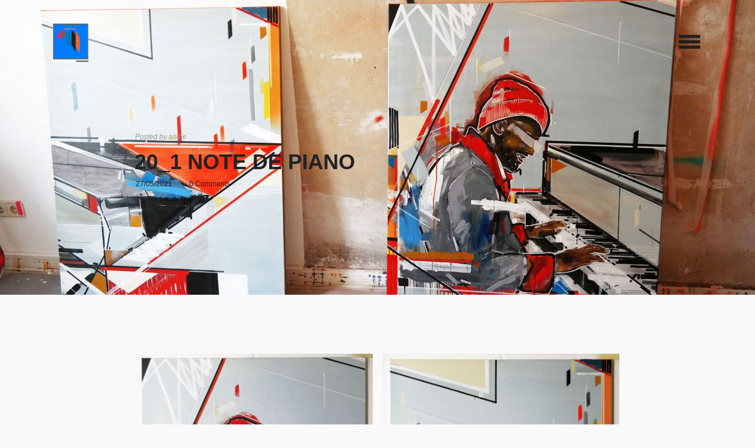

--- FILE ---
content_type: text/html; charset=UTF-8
request_url: http://soihe.de/?p=796
body_size: 9401
content:
<!DOCTYPE html>
<!--[if lt IE 9]> <html lang="de" class="ie8 ie" xmlns="http://www.w3.org/1999/xhtml"> <![endif]-->
<!--[if gt IE 8]><!--> <html lang="de" xmlns="http://www.w3.org/1999/xhtml"> <!--<![endif]-->
<head>

	<!-- META -->

	<meta charset="UTF-8" />
	<meta name="viewport" content="width=device-width,initial-scale=1,maximum-scale=1,user-scalable=no">
	<meta name="format-detection" content="telephone=no">
	<meta name="msapplication-tap-highlight" content="no" />

	<!-- LINKS -->

	<link rel="profile" href="http://gmpg.org/xfn/11" />
	<link rel="pingback" href="http://soihe.de/xmlrpc.php" />

	<!-- WP HEAD -->

	<title>20_1 note de piano &#8211; soihe</title>
<meta name='robots' content='max-image-preview:large' />
<link rel="alternate" type="application/rss+xml" title="soihe &raquo; Feed" href="http://soihe.de/?feed=rss2" />
<link rel="alternate" type="application/rss+xml" title="soihe &raquo; Kommentar-Feed" href="http://soihe.de/?feed=comments-rss2" />
<script type="text/javascript">
/* <![CDATA[ */
window._wpemojiSettings = {"baseUrl":"https:\/\/s.w.org\/images\/core\/emoji\/14.0.0\/72x72\/","ext":".png","svgUrl":"https:\/\/s.w.org\/images\/core\/emoji\/14.0.0\/svg\/","svgExt":".svg","source":{"concatemoji":"http:\/\/soihe.de\/wp-includes\/js\/wp-emoji-release.min.js?ver=6.4.7"}};
/*! This file is auto-generated */
!function(i,n){var o,s,e;function c(e){try{var t={supportTests:e,timestamp:(new Date).valueOf()};sessionStorage.setItem(o,JSON.stringify(t))}catch(e){}}function p(e,t,n){e.clearRect(0,0,e.canvas.width,e.canvas.height),e.fillText(t,0,0);var t=new Uint32Array(e.getImageData(0,0,e.canvas.width,e.canvas.height).data),r=(e.clearRect(0,0,e.canvas.width,e.canvas.height),e.fillText(n,0,0),new Uint32Array(e.getImageData(0,0,e.canvas.width,e.canvas.height).data));return t.every(function(e,t){return e===r[t]})}function u(e,t,n){switch(t){case"flag":return n(e,"\ud83c\udff3\ufe0f\u200d\u26a7\ufe0f","\ud83c\udff3\ufe0f\u200b\u26a7\ufe0f")?!1:!n(e,"\ud83c\uddfa\ud83c\uddf3","\ud83c\uddfa\u200b\ud83c\uddf3")&&!n(e,"\ud83c\udff4\udb40\udc67\udb40\udc62\udb40\udc65\udb40\udc6e\udb40\udc67\udb40\udc7f","\ud83c\udff4\u200b\udb40\udc67\u200b\udb40\udc62\u200b\udb40\udc65\u200b\udb40\udc6e\u200b\udb40\udc67\u200b\udb40\udc7f");case"emoji":return!n(e,"\ud83e\udef1\ud83c\udffb\u200d\ud83e\udef2\ud83c\udfff","\ud83e\udef1\ud83c\udffb\u200b\ud83e\udef2\ud83c\udfff")}return!1}function f(e,t,n){var r="undefined"!=typeof WorkerGlobalScope&&self instanceof WorkerGlobalScope?new OffscreenCanvas(300,150):i.createElement("canvas"),a=r.getContext("2d",{willReadFrequently:!0}),o=(a.textBaseline="top",a.font="600 32px Arial",{});return e.forEach(function(e){o[e]=t(a,e,n)}),o}function t(e){var t=i.createElement("script");t.src=e,t.defer=!0,i.head.appendChild(t)}"undefined"!=typeof Promise&&(o="wpEmojiSettingsSupports",s=["flag","emoji"],n.supports={everything:!0,everythingExceptFlag:!0},e=new Promise(function(e){i.addEventListener("DOMContentLoaded",e,{once:!0})}),new Promise(function(t){var n=function(){try{var e=JSON.parse(sessionStorage.getItem(o));if("object"==typeof e&&"number"==typeof e.timestamp&&(new Date).valueOf()<e.timestamp+604800&&"object"==typeof e.supportTests)return e.supportTests}catch(e){}return null}();if(!n){if("undefined"!=typeof Worker&&"undefined"!=typeof OffscreenCanvas&&"undefined"!=typeof URL&&URL.createObjectURL&&"undefined"!=typeof Blob)try{var e="postMessage("+f.toString()+"("+[JSON.stringify(s),u.toString(),p.toString()].join(",")+"));",r=new Blob([e],{type:"text/javascript"}),a=new Worker(URL.createObjectURL(r),{name:"wpTestEmojiSupports"});return void(a.onmessage=function(e){c(n=e.data),a.terminate(),t(n)})}catch(e){}c(n=f(s,u,p))}t(n)}).then(function(e){for(var t in e)n.supports[t]=e[t],n.supports.everything=n.supports.everything&&n.supports[t],"flag"!==t&&(n.supports.everythingExceptFlag=n.supports.everythingExceptFlag&&n.supports[t]);n.supports.everythingExceptFlag=n.supports.everythingExceptFlag&&!n.supports.flag,n.DOMReady=!1,n.readyCallback=function(){n.DOMReady=!0}}).then(function(){return e}).then(function(){var e;n.supports.everything||(n.readyCallback(),(e=n.source||{}).concatemoji?t(e.concatemoji):e.wpemoji&&e.twemoji&&(t(e.twemoji),t(e.wpemoji)))}))}((window,document),window._wpemojiSettings);
/* ]]> */
</script>
<style id='wp-emoji-styles-inline-css' type='text/css'>

	img.wp-smiley, img.emoji {
		display: inline !important;
		border: none !important;
		box-shadow: none !important;
		height: 1em !important;
		width: 1em !important;
		margin: 0 0.07em !important;
		vertical-align: -0.1em !important;
		background: none !important;
		padding: 0 !important;
	}
</style>
<link rel='stylesheet' id='wp-block-library-css' href='http://soihe.de/wp-includes/css/dist/block-library/style.min.css?ver=6.4.7' type='text/css' media='all' />
<link rel='stylesheet' id='wpzoom-social-icons-block-style-css' href='http://soihe.de/wp-content/plugins/social-icons-widget-by-wpzoom/block/dist/style-wpzoom-social-icons.css?ver=4.5.3' type='text/css' media='all' />
<style id='classic-theme-styles-inline-css' type='text/css'>
/*! This file is auto-generated */
.wp-block-button__link{color:#fff;background-color:#32373c;border-radius:9999px;box-shadow:none;text-decoration:none;padding:calc(.667em + 2px) calc(1.333em + 2px);font-size:1.125em}.wp-block-file__button{background:#32373c;color:#fff;text-decoration:none}
</style>
<style id='global-styles-inline-css' type='text/css'>
body{--wp--preset--color--black: #000000;--wp--preset--color--cyan-bluish-gray: #abb8c3;--wp--preset--color--white: #ffffff;--wp--preset--color--pale-pink: #f78da7;--wp--preset--color--vivid-red: #cf2e2e;--wp--preset--color--luminous-vivid-orange: #ff6900;--wp--preset--color--luminous-vivid-amber: #fcb900;--wp--preset--color--light-green-cyan: #7bdcb5;--wp--preset--color--vivid-green-cyan: #00d084;--wp--preset--color--pale-cyan-blue: #8ed1fc;--wp--preset--color--vivid-cyan-blue: #0693e3;--wp--preset--color--vivid-purple: #9b51e0;--wp--preset--gradient--vivid-cyan-blue-to-vivid-purple: linear-gradient(135deg,rgba(6,147,227,1) 0%,rgb(155,81,224) 100%);--wp--preset--gradient--light-green-cyan-to-vivid-green-cyan: linear-gradient(135deg,rgb(122,220,180) 0%,rgb(0,208,130) 100%);--wp--preset--gradient--luminous-vivid-amber-to-luminous-vivid-orange: linear-gradient(135deg,rgba(252,185,0,1) 0%,rgba(255,105,0,1) 100%);--wp--preset--gradient--luminous-vivid-orange-to-vivid-red: linear-gradient(135deg,rgba(255,105,0,1) 0%,rgb(207,46,46) 100%);--wp--preset--gradient--very-light-gray-to-cyan-bluish-gray: linear-gradient(135deg,rgb(238,238,238) 0%,rgb(169,184,195) 100%);--wp--preset--gradient--cool-to-warm-spectrum: linear-gradient(135deg,rgb(74,234,220) 0%,rgb(151,120,209) 20%,rgb(207,42,186) 40%,rgb(238,44,130) 60%,rgb(251,105,98) 80%,rgb(254,248,76) 100%);--wp--preset--gradient--blush-light-purple: linear-gradient(135deg,rgb(255,206,236) 0%,rgb(152,150,240) 100%);--wp--preset--gradient--blush-bordeaux: linear-gradient(135deg,rgb(254,205,165) 0%,rgb(254,45,45) 50%,rgb(107,0,62) 100%);--wp--preset--gradient--luminous-dusk: linear-gradient(135deg,rgb(255,203,112) 0%,rgb(199,81,192) 50%,rgb(65,88,208) 100%);--wp--preset--gradient--pale-ocean: linear-gradient(135deg,rgb(255,245,203) 0%,rgb(182,227,212) 50%,rgb(51,167,181) 100%);--wp--preset--gradient--electric-grass: linear-gradient(135deg,rgb(202,248,128) 0%,rgb(113,206,126) 100%);--wp--preset--gradient--midnight: linear-gradient(135deg,rgb(2,3,129) 0%,rgb(40,116,252) 100%);--wp--preset--font-size--small: 13px;--wp--preset--font-size--medium: 20px;--wp--preset--font-size--large: 36px;--wp--preset--font-size--x-large: 42px;--wp--preset--spacing--20: 0.44rem;--wp--preset--spacing--30: 0.67rem;--wp--preset--spacing--40: 1rem;--wp--preset--spacing--50: 1.5rem;--wp--preset--spacing--60: 2.25rem;--wp--preset--spacing--70: 3.38rem;--wp--preset--spacing--80: 5.06rem;--wp--preset--shadow--natural: 6px 6px 9px rgba(0, 0, 0, 0.2);--wp--preset--shadow--deep: 12px 12px 50px rgba(0, 0, 0, 0.4);--wp--preset--shadow--sharp: 6px 6px 0px rgba(0, 0, 0, 0.2);--wp--preset--shadow--outlined: 6px 6px 0px -3px rgba(255, 255, 255, 1), 6px 6px rgba(0, 0, 0, 1);--wp--preset--shadow--crisp: 6px 6px 0px rgba(0, 0, 0, 1);}:where(.is-layout-flex){gap: 0.5em;}:where(.is-layout-grid){gap: 0.5em;}body .is-layout-flow > .alignleft{float: left;margin-inline-start: 0;margin-inline-end: 2em;}body .is-layout-flow > .alignright{float: right;margin-inline-start: 2em;margin-inline-end: 0;}body .is-layout-flow > .aligncenter{margin-left: auto !important;margin-right: auto !important;}body .is-layout-constrained > .alignleft{float: left;margin-inline-start: 0;margin-inline-end: 2em;}body .is-layout-constrained > .alignright{float: right;margin-inline-start: 2em;margin-inline-end: 0;}body .is-layout-constrained > .aligncenter{margin-left: auto !important;margin-right: auto !important;}body .is-layout-constrained > :where(:not(.alignleft):not(.alignright):not(.alignfull)){max-width: var(--wp--style--global--content-size);margin-left: auto !important;margin-right: auto !important;}body .is-layout-constrained > .alignwide{max-width: var(--wp--style--global--wide-size);}body .is-layout-flex{display: flex;}body .is-layout-flex{flex-wrap: wrap;align-items: center;}body .is-layout-flex > *{margin: 0;}body .is-layout-grid{display: grid;}body .is-layout-grid > *{margin: 0;}:where(.wp-block-columns.is-layout-flex){gap: 2em;}:where(.wp-block-columns.is-layout-grid){gap: 2em;}:where(.wp-block-post-template.is-layout-flex){gap: 1.25em;}:where(.wp-block-post-template.is-layout-grid){gap: 1.25em;}.has-black-color{color: var(--wp--preset--color--black) !important;}.has-cyan-bluish-gray-color{color: var(--wp--preset--color--cyan-bluish-gray) !important;}.has-white-color{color: var(--wp--preset--color--white) !important;}.has-pale-pink-color{color: var(--wp--preset--color--pale-pink) !important;}.has-vivid-red-color{color: var(--wp--preset--color--vivid-red) !important;}.has-luminous-vivid-orange-color{color: var(--wp--preset--color--luminous-vivid-orange) !important;}.has-luminous-vivid-amber-color{color: var(--wp--preset--color--luminous-vivid-amber) !important;}.has-light-green-cyan-color{color: var(--wp--preset--color--light-green-cyan) !important;}.has-vivid-green-cyan-color{color: var(--wp--preset--color--vivid-green-cyan) !important;}.has-pale-cyan-blue-color{color: var(--wp--preset--color--pale-cyan-blue) !important;}.has-vivid-cyan-blue-color{color: var(--wp--preset--color--vivid-cyan-blue) !important;}.has-vivid-purple-color{color: var(--wp--preset--color--vivid-purple) !important;}.has-black-background-color{background-color: var(--wp--preset--color--black) !important;}.has-cyan-bluish-gray-background-color{background-color: var(--wp--preset--color--cyan-bluish-gray) !important;}.has-white-background-color{background-color: var(--wp--preset--color--white) !important;}.has-pale-pink-background-color{background-color: var(--wp--preset--color--pale-pink) !important;}.has-vivid-red-background-color{background-color: var(--wp--preset--color--vivid-red) !important;}.has-luminous-vivid-orange-background-color{background-color: var(--wp--preset--color--luminous-vivid-orange) !important;}.has-luminous-vivid-amber-background-color{background-color: var(--wp--preset--color--luminous-vivid-amber) !important;}.has-light-green-cyan-background-color{background-color: var(--wp--preset--color--light-green-cyan) !important;}.has-vivid-green-cyan-background-color{background-color: var(--wp--preset--color--vivid-green-cyan) !important;}.has-pale-cyan-blue-background-color{background-color: var(--wp--preset--color--pale-cyan-blue) !important;}.has-vivid-cyan-blue-background-color{background-color: var(--wp--preset--color--vivid-cyan-blue) !important;}.has-vivid-purple-background-color{background-color: var(--wp--preset--color--vivid-purple) !important;}.has-black-border-color{border-color: var(--wp--preset--color--black) !important;}.has-cyan-bluish-gray-border-color{border-color: var(--wp--preset--color--cyan-bluish-gray) !important;}.has-white-border-color{border-color: var(--wp--preset--color--white) !important;}.has-pale-pink-border-color{border-color: var(--wp--preset--color--pale-pink) !important;}.has-vivid-red-border-color{border-color: var(--wp--preset--color--vivid-red) !important;}.has-luminous-vivid-orange-border-color{border-color: var(--wp--preset--color--luminous-vivid-orange) !important;}.has-luminous-vivid-amber-border-color{border-color: var(--wp--preset--color--luminous-vivid-amber) !important;}.has-light-green-cyan-border-color{border-color: var(--wp--preset--color--light-green-cyan) !important;}.has-vivid-green-cyan-border-color{border-color: var(--wp--preset--color--vivid-green-cyan) !important;}.has-pale-cyan-blue-border-color{border-color: var(--wp--preset--color--pale-cyan-blue) !important;}.has-vivid-cyan-blue-border-color{border-color: var(--wp--preset--color--vivid-cyan-blue) !important;}.has-vivid-purple-border-color{border-color: var(--wp--preset--color--vivid-purple) !important;}.has-vivid-cyan-blue-to-vivid-purple-gradient-background{background: var(--wp--preset--gradient--vivid-cyan-blue-to-vivid-purple) !important;}.has-light-green-cyan-to-vivid-green-cyan-gradient-background{background: var(--wp--preset--gradient--light-green-cyan-to-vivid-green-cyan) !important;}.has-luminous-vivid-amber-to-luminous-vivid-orange-gradient-background{background: var(--wp--preset--gradient--luminous-vivid-amber-to-luminous-vivid-orange) !important;}.has-luminous-vivid-orange-to-vivid-red-gradient-background{background: var(--wp--preset--gradient--luminous-vivid-orange-to-vivid-red) !important;}.has-very-light-gray-to-cyan-bluish-gray-gradient-background{background: var(--wp--preset--gradient--very-light-gray-to-cyan-bluish-gray) !important;}.has-cool-to-warm-spectrum-gradient-background{background: var(--wp--preset--gradient--cool-to-warm-spectrum) !important;}.has-blush-light-purple-gradient-background{background: var(--wp--preset--gradient--blush-light-purple) !important;}.has-blush-bordeaux-gradient-background{background: var(--wp--preset--gradient--blush-bordeaux) !important;}.has-luminous-dusk-gradient-background{background: var(--wp--preset--gradient--luminous-dusk) !important;}.has-pale-ocean-gradient-background{background: var(--wp--preset--gradient--pale-ocean) !important;}.has-electric-grass-gradient-background{background: var(--wp--preset--gradient--electric-grass) !important;}.has-midnight-gradient-background{background: var(--wp--preset--gradient--midnight) !important;}.has-small-font-size{font-size: var(--wp--preset--font-size--small) !important;}.has-medium-font-size{font-size: var(--wp--preset--font-size--medium) !important;}.has-large-font-size{font-size: var(--wp--preset--font-size--large) !important;}.has-x-large-font-size{font-size: var(--wp--preset--font-size--x-large) !important;}
.wp-block-navigation a:where(:not(.wp-element-button)){color: inherit;}
:where(.wp-block-post-template.is-layout-flex){gap: 1.25em;}:where(.wp-block-post-template.is-layout-grid){gap: 1.25em;}
:where(.wp-block-columns.is-layout-flex){gap: 2em;}:where(.wp-block-columns.is-layout-grid){gap: 2em;}
.wp-block-pullquote{font-size: 1.5em;line-height: 1.6;}
</style>
<link rel='stylesheet' id='contact-form-7-css' href='http://soihe.de/wp-content/plugins/contact-form-7/includes/css/styles.css?ver=5.9.8' type='text/css' media='all' />
<link rel='stylesheet' id='wpzoom-social-icons-socicon-css' href='http://soihe.de/wp-content/plugins/social-icons-widget-by-wpzoom/assets/css/wpzoom-socicon.css?ver=1764850878' type='text/css' media='all' />
<link rel='stylesheet' id='wpzoom-social-icons-genericons-css' href='http://soihe.de/wp-content/plugins/social-icons-widget-by-wpzoom/assets/css/genericons.css?ver=1764850878' type='text/css' media='all' />
<link rel='stylesheet' id='wpzoom-social-icons-academicons-css' href='http://soihe.de/wp-content/plugins/social-icons-widget-by-wpzoom/assets/css/academicons.min.css?ver=1764850878' type='text/css' media='all' />
<link rel='stylesheet' id='wpzoom-social-icons-font-awesome-3-css' href='http://soihe.de/wp-content/plugins/social-icons-widget-by-wpzoom/assets/css/font-awesome-3.min.css?ver=1764850878' type='text/css' media='all' />
<link rel='stylesheet' id='dashicons-css' href='http://soihe.de/wp-includes/css/dashicons.min.css?ver=6.4.7' type='text/css' media='all' />
<link rel='stylesheet' id='wpzoom-social-icons-styles-css' href='http://soihe.de/wp-content/plugins/social-icons-widget-by-wpzoom/assets/css/wpzoom-social-icons-styles.css?ver=1764850878' type='text/css' media='all' />
<link rel='stylesheet' id='fontawesome-css' href='http://soihe.de/wp-content/themes/alpha/css/font-awesome.min.css?ver=6.4.7' type='text/css' media='all' />
<link rel='stylesheet' id='alpha-style-css' href='http://soihe.de/wp-content/themes/alpha/style.css?ver=6.4.7' type='text/css' media='all' />
<style id='alpha-style-inline-css' type='text/css'>


			/* CUSTOM FONTS */

			h1, h2, h3, h4, h5, h6, span.medium, span.large, #main-menu.style-modern .top-menu li a, .post-nav > a .subtitle, .post-nav > a .title, .post-header .title h1, .post-header .title h2, post-header > span.subtitle, .infinite-text, .main-post .post-header span, .page-header-type h1, .krown-button, input[type="submit"], .post-header > span.subtitle, span.icl_lang_sel_current.icl_lang_sel_native, .woocommerce-pagination, #filter, .woocommerce .price, #filter-opener .count, .single-product .cart .input-text, .product-quantity .input-text, .amount, .single-product .cart .button, .product-quantity .button, .woocommerce-message .button, .woocommerce-error .button, .woocommerce-info .button, .update-button {
			  font-family: 'Helvetica Neue', Helvetica, Arial, sans-serif;;
			}

			body, input, textarea, button {
			  font-family: 'Helvetica Neue', Helvetica, Arial, sans-serif;;
			}

			.page-header .subtitle, .post-header > span.author, .page-header-type h2.subtitle, .krown-portfolio span {
				font-family: 'Helvetica Neue', Helvetica, Arial, sans-serif;;
			}

			/* CUSTOM COLORS */

			a, #main-menu.style-modern .top-menu li a:hover, #main-menu.style-modern .top-menu li.selected > a, #posts-container.classic .pagination a:hover, #lang_sel ul ul a:hover, #filter li a.selected, .single-product .product_meta a:hover, .woocommerce-MyAccount-navigation li a:hover {
				color: #26e2ff;
			}
			.pre-slide .page-header .title:after, .page-header-type h1:after, .krown-section-title h3:after, .krown-section-title h4:after, .post-content h3:after, .post-content h4:after, .line-link:after, .fancybox-nav span:hover, .fancybox-close:hover, input[type="submit"]:hover, #footer input[type="submit"]:hover, .mejs-controls .mejs-time-rail .mejs-time-current, .mejs-controls .mejs-horizontal-volume-slider .mejs-horizontal-volume-current, .mejs-controls .mejs-volume-button .mejs-volume-slider .mejs-volume-current, .mejs-overlay:hover .mejs-overlay-button, .star-rating .star, .star-rating .half-star, .comment-form-rating a.star, .single-product .cart .button:hover, .product-quantity .button:hover, .checkout-button.button, .single-product .cart .button:hover, .product-quantity .button:hover, .woocommerce-message .button:hover, .woocommerce-error .button:hover, .woocommerce-info .button:hover, .update-button:hover {
				background-color: #26e2ff;
			}
			
			.pagination a:hover, .woocommerce-pagination a:hover, .ui-slider-horizontal .ui-slider-handle:hover {
				border-color: #26e2ff;
			}

			#main-menu.style-classic li:not(.selected) a:hover, #main-menu.style-classic li ul li a:hover {
				color: #26e2ff !important;
			}

			/* CUSTOM CSS */

		.share-buttons {
    display: none;
}
</style>
<link rel='preload' as='font'  id='wpzoom-social-icons-font-academicons-woff2-css' href='http://soihe.de/wp-content/plugins/social-icons-widget-by-wpzoom/assets/font/academicons.woff2?v=1.9.2'  type='font/woff2' crossorigin />
<link rel='preload' as='font'  id='wpzoom-social-icons-font-fontawesome-3-woff2-css' href='http://soihe.de/wp-content/plugins/social-icons-widget-by-wpzoom/assets/font/fontawesome-webfont.woff2?v=4.7.0'  type='font/woff2' crossorigin />
<link rel='preload' as='font'  id='wpzoom-social-icons-font-genericons-woff-css' href='http://soihe.de/wp-content/plugins/social-icons-widget-by-wpzoom/assets/font/Genericons.woff'  type='font/woff' crossorigin />
<link rel='preload' as='font'  id='wpzoom-social-icons-font-socicon-woff2-css' href='http://soihe.de/wp-content/plugins/social-icons-widget-by-wpzoom/assets/font/socicon.woff2?v=4.5.3'  type='font/woff2' crossorigin />
<script type="text/javascript" src="http://soihe.de/wp-includes/js/jquery/jquery.min.js?ver=3.7.1" id="jquery-core-js"></script>
<script type="text/javascript" src="http://soihe.de/wp-includes/js/jquery/jquery-migrate.min.js?ver=3.4.1" id="jquery-migrate-js"></script>
<link rel="https://api.w.org/" href="http://soihe.de/index.php?rest_route=/" /><link rel="alternate" type="application/json" href="http://soihe.de/index.php?rest_route=/wp/v2/posts/796" /><link rel="EditURI" type="application/rsd+xml" title="RSD" href="http://soihe.de/xmlrpc.php?rsd" />
<meta name="generator" content="WordPress 6.4.7" />
<link rel="canonical" href="http://soihe.de/?p=796" />
<link rel='shortlink' href='http://soihe.de/?p=796' />
<link rel="alternate" type="application/json+oembed" href="http://soihe.de/index.php?rest_route=%2Foembed%2F1.0%2Fembed&#038;url=http%3A%2F%2Fsoihe.de%2F%3Fp%3D796" />
<link rel="alternate" type="text/xml+oembed" href="http://soihe.de/index.php?rest_route=%2Foembed%2F1.0%2Fembed&#038;url=http%3A%2F%2Fsoihe.de%2F%3Fp%3D796&#038;format=xml" />
<script type='text/javascript'>
		document.addEventListener('DOMContentLoaded', function(){
			var content = document.getElementById('content'),
				images = content.getElementsByTagName('img');
			for ( var i = 0; i < images.length; i++ ) {
				if ( images[i].getAttribute('data-lazyload') != 'innoway' ) {
					images[i].setAttribute('data-lazyload', 'please');
				}
				images[i].setAttribute('data-src', images[i].getAttribute('src'));
				images[i].setAttribute('src', '');
			}
		});
	</script><!-- social meta start --><meta id="meta-ogtitle" property="og:title" content="20_1 note de piano"/><meta id="meta-ogtype" property="og:type" content="article"/><meta id="meta-ogurl" property="og:url" content="http://soihe.de/?p=796"/><meta id="meta-ogsitename" property="og:site_name" content="soihe"/><meta id="meta-description" property="og:description" content="..." /><meta id="meta-twittercard" name="twitter:card" value="summary"><meta id="meta-itempropimage" itemprop="image" content="http://soihe.de/wp-content/uploads/2019/06/NOTedepiano-1024x576.jpg"> <meta id="meta-twitterimg" name="twitter:image:src" content="http://soihe.de/wp-content/uploads/2019/06/NOTedepiano-1024x576.jpg"><meta id="meta-ogimage" property="og:image" content="http://soihe.de/wp-content/uploads/2019/06/NOTedepiano-1024x576.jpg" /><!-- social meta end --><meta name="generator" content="Powered by Visual Composer - drag and drop page builder for WordPress."/>
<!--[if lte IE 9]><link rel="stylesheet" type="text/css" href="http://soihe.de/wp-content/plugins/js_composer/assets/css/vc_lte_ie9.min.css" media="screen"><![endif]--><!--[if IE  8]><link rel="stylesheet" type="text/css" href="http://soihe.de/wp-content/plugins/js_composer/assets/css/vc-ie8.min.css" media="screen"><![endif]--><link rel="icon" href="http://soihe.de/wp-content/uploads/2021/05/cropped-cropped-widget-scaled-e1636635958800-32x32.jpg" sizes="32x32" />
<link rel="icon" href="http://soihe.de/wp-content/uploads/2021/05/cropped-cropped-widget-scaled-e1636635958800-192x192.jpg" sizes="192x192" />
<link rel="apple-touch-icon" href="http://soihe.de/wp-content/uploads/2021/05/cropped-cropped-widget-scaled-e1636635958800-180x180.jpg" />
<meta name="msapplication-TileImage" content="http://soihe.de/wp-content/uploads/2021/05/cropped-cropped-widget-scaled-e1636635958800-270x270.jpg" />
<style type="text/css">

			html, * html body {
				margin-top: 0 !important;
			}

			#wpadminbar {
				background: rgba(0, 0, 0, .4) !important;
				opacity: .7 !important;
				-ms-filter:"progid:DXImageTransform.Microsoft.Alpha(Opacity=70)" !important;
				filter: alpha(opacity=70) !important;
			}

		</style><noscript><style type="text/css"> .wpb_animate_when_almost_visible { opacity: 1; }</style></noscript>		
</head>

<body id="body" class="post-template-default single single-post postid-796 single-format-standard no-touch no-js overlap  menu-modern wpb-js-composer js-comp-ver-4.12 vc_responsive" data-background="light">

	<div id="wrapper">

	    <!-- Primary Header Start -->
	    <header id="header" class="clearfix">

			<!-- Logo Start -->
			<div id="logo-holder" class="left" itemscope itemtype="http://schema.org/Organization">

				
				<a id="logo" href="http://soihe.de/" style="width:60px;height:auto;" itemprop="url">

					<div class="light">
						<img class="regular-logo" src="http://soihe.de/wp-content/uploads/2021/05/cropped-ce_logo_new21_blau.jpg" alt="soihe" itemprop="logo" />
					</div>
					
					<div class="dark">
						<img class="regular-logo" src="http://soihe.de/wp-content/uploads/2021/05/ce_logo_new21_blau.jpg" alt="soihe" itemprop="logo" />
					</div>

				</a>

			</div>
			<!-- Logo End -->

	        <div id="menu-holder" class="right">
	       	 
	       	 
				<a id="menu-opener" class="lines-button" href="#"><span class="lines"></span></a>
			</div>

			<a class="post-close" href="#"><svg class="krown-svg close" xmlns="http://www.w3.org/2000/svg" xmlns:xlink="http://www.w3.org/1999/xlink" x="0px" y="0px" width="60px" height="60px" viewBox="0 0 60 60" enable-background="new 0 0 60 60" xml:space="preserve"><g><rect x="18" y="28" transform="matrix(0.7071 0.7071 -0.7071 0.7071 30.1464 -12.78)" width="25" height="4"/><rect x="18" y="28" transform="matrix(0.7071 -0.7071 0.7071 0.7071 -12.28 30.3536)" width="25" height="4"/></g></svg></a>

	    <!-- Menu Start -->
			<nav id="main-menu" class="clearfix style-modern lazybg" style="background-color:#008af4" data-bg="">
		        	
	        	<div>

					<ul id="menu-main-menu" class="clearfix top-menu"><li id="menu-item-1658" class="menu-item"><a href="http://soihe.de/?portfolio=aktu">ART PROJECT_</a></li>
<li id="menu-item-376" class="selected menu-item"><a href="http://soihe.de/?page_id=165">EXHIBITION_</a></li>
<li id="menu-item-374" class="menu-item"><a href="http://soihe.de/?page_id=337">MUSIC_</a></li>
<li id="menu-item-380" class="menu-item"><a href="http://soihe.de/?page_id=349">ABOUT_</a></li>
</ul>
					<div id="menu-widget"></div>

				</div>

			</nav>	
			<!-- Menu End -->

		</header>
		<!-- Primary Header End -->

		<!-- Main Wrapper Start -->

		<main id="content">

		
	
	<article id="post-796" data-background="light" class="post clearfix post-796 type-post status-publish format-standard has-post-thumbnail hentry category-allgemein" itemscope itemtype="http://schema.org/Article">

		
		
		<header class="header-container" data-height="1.5">

			<div class="center-wrap">

				<div class="post-header">

					<span class="title"><a href="http://soihe.de/?p=796"><h1 itemprop="name">20_1 note de piano</h1></a></span>
					<span class="date subtitle"><time datetime="2021-05-27T08:13:12+02:00" itemprop="datePublished">27/05/2021</time></span>
					<span class="comments subtitle"><a href="http://soihe.de/?p=796#comments" itemProp="commentCount">0 Comments</a></span>
					<span class="author">Posted by  <span itemprop="author">soihe</span></span>

				</div>

			</div>

			
			<span class="featured-img reactive" data-bg-small="http://soihe.de/wp-content/uploads/2019/06/NOTedepiano-1280x720.jpg" data-bg-medium="http://soihe.de/wp-content/uploads/2019/06/NOTedepiano-1280x720.jpg" data-bg-large="http://soihe.de/wp-content/uploads/2019/06/NOTedepiano-1920x1080.jpg">
				<img src="http://soihe.de/wp-content/uploads/2019/06/NOTedepiano-840x473.jpg" alt="20_1 note de piano" itemprop="image" srcset="[data-uri]" data-lazyload="innoway" />
			</span>

		
		</header>

		<div class="post-content">

			<section class="post-text">

				
<figure class="wp-block-gallery aligncenter columns-2 is-cropped wp-block-gallery-1 is-layout-flex wp-block-gallery-is-layout-flex"><ul class="blocks-gallery-grid"><li class="blocks-gallery-item"><figure><img fetchpriority="high" decoding="async" width="896" height="1024" src="http://soihe.de/wp-content/uploads/2020/03/note_de_piano-896x1024.jpg" alt="" data-id="800" data-full-url="http://soihe.de/wp-content/uploads/2020/03/note_de_piano.jpg" data-link="http://soihe.de/?attachment_id=800" class="wp-image-800" srcset="http://soihe.de/wp-content/uploads/2020/03/note_de_piano-896x1024.jpg 896w, http://soihe.de/wp-content/uploads/2020/03/note_de_piano-263x300.jpg 263w, http://soihe.de/wp-content/uploads/2020/03/note_de_piano-768x878.jpg 768w, http://soihe.de/wp-content/uploads/2020/03/note_de_piano-1344x1536.jpg 1344w, http://soihe.de/wp-content/uploads/2020/03/note_de_piano-1792x2048.jpg 1792w" sizes="(max-width: 896px) 100vw, 896px" /></figure></li><li class="blocks-gallery-item"><figure><img decoding="async" width="890" height="1024" src="http://soihe.de/wp-content/uploads/2020/03/note_piano3-890x1024.jpg" alt="" data-id="799" class="wp-image-799" srcset="http://soihe.de/wp-content/uploads/2020/03/note_piano3-890x1024.jpg 890w, http://soihe.de/wp-content/uploads/2020/03/note_piano3-261x300.jpg 261w, http://soihe.de/wp-content/uploads/2020/03/note_piano3-768x884.jpg 768w, http://soihe.de/wp-content/uploads/2020/03/note_piano3-1335x1536.jpg 1335w, http://soihe.de/wp-content/uploads/2020/03/note_piano3-1780x2048.jpg 1780w" sizes="(max-width: 890px) 100vw, 890px" /></figure></li></ul></figure>

			</section>

			
			<nav class="post-nav clearfix">
			<aside class="share-buttons"><a target="_blank" href="https://twitter.com/home?status=20_1+note+de+piano+http%3A%2F%2Fsoihe.de%2F%3Fp%3D796"><i class="fa fa-twitter"></i></a><a target="_blank" href="https://www.facebook.com/share.php?u=http%3A%2F%2Fsoihe.de%2F%3Fp%3D796&#038;title=20_1+note+de+piano"><i class="fa fa-facebook"></i></a><a target="_blank" href="http://pinterest.com/pin/create/bookmarklet/?media=http://soihe.de/wp-content/uploads/2019/06/NOTedepiano-1024x576.jpg&#038;url=http%3A%2F%2Fsoihe.de%2F%3Fp%3D796&#038;is_video=false&#038;description=20_1+note+de+piano"><i class="fa fa-pinterest-p"></i></a><a target="_blank" href="https://plus.google.com/share?url=http%3A%2F%2Fsoihe.de%2F%3Fp%3D796"><i class="fa fa-google-plus"></i></a></aside><a class="btn-prev" data-lazyload="empty" data-id="879" data-style="light" href="http://soihe.de/?p=879"><i class="fa fa-chevron-left"></i><span class="subtitle">Previous Post</span><span class="title">organic70e</span></a><span class="after prev lazybg" data-bg="http://soihe.de/wp-content/uploads/2019/06/organic_70-scaled.jpg"></span><a class="btn-next" data-lazyload="empty" data-id="808" data-style="light" href="http://soihe.de/?p=808"><i class="fa fa-chevron-right"></i><span class="subtitle">Next Post</span><span class="title">20_a corona no comment</span></a><span class="after next lazybg" data-bg="http://soihe.de/wp-content/uploads/2020/03/IMG_2646-scaled.jpg"></span>			</nav>

		</div>

	</article>
	

					<!-- Footer Wrapper Start -->
			<footer id="footer" class="w-normal">

									<div class="normal lazybg" data-bg="http://soihe.de/wp-content/uploads/2021/05/cropped-widget-scaled-e1636635958800.jpg">
						<div id="zoom-social-icons-widget-2" class="widget zoom-social-icons-widget clearfix"><h5 class="widget-title">_</h5>
		
<ul class="zoom-social-icons-list zoom-social-icons-list--without-canvas zoom-social-icons-list--round zoom-social-icons-list--align-center zoom-social-icons-list--no-labels">

		
				<li class="zoom-social_icons-list__item">
		<a class="zoom-social_icons-list__link" href="https://instagram.com/soihe_ce" target="_blank" title="Instagram" >
									
						<span class="screen-reader-text">instagram</span>
			
						<span class="zoom-social_icons-list-span social-icon socicon socicon-instagram" data-hover-rule="color" data-hover-color="#a5a5a5" style="color : #edd642; font-size: 36px; padding:2px" ></span>
			
					</a>
	</li>

	
</ul>

		</div>					</div>
								<div class="minimal"><div id="search-2" class="widget widget_search clearfix">
		<form role="search" method="get" id="searchform" class="hover-show" action="http://soihe.de/" >
			<input type="search" placeholder="Search in our site" name="s" id="s" />
			<input id="submit_s" type="submit" value="Search" />
	    </form></div><div id="block-3" class="widget widget_block clearfix">
<ul>
<li></li>
</ul>
</div></div>

			</footer>
			<!-- Footer Wrapper End -->
		
		</main>
		<!-- Main Wrapper End -->

		<!-- GTT Button -->
		<a id="top" href="#"><svg class="krown-svg arrow_up" xmlns="http://www.w3.org/2000/svg" xmlns:xlink="http://www.w3.org/1999/xlink" x="0px" y="0px" width="60px" height="60px" viewBox="0 0 60 60" enable-background="new 0 0 60 60" xml:space="preserve"><polygon fill="#FFFFFF" points="29.791,22.459 26.962,25.288 19.538,32.713 22.366,35.541 29.791,28.116 37.215,35.541 40.043,32.713 32.619,25.288 "/></svg></a> 

		<!-- IE7 Message Start -->
		<div id="oldie">
			<p>This is a unique website which will require a more modern browser to work!<br /><br />
			<a href="https://www.google.com/chrome/" target="_blank">Please upgrade today!</a>
			</p>
		</div>
		<!-- IE7 Message End -->

	</div>

	<div id="preloader" data-ajax="enabled"></div>

	<style id='core-block-supports-inline-css' type='text/css'>
.wp-block-gallery.wp-block-gallery-1{--wp--style--unstable-gallery-gap:var( --wp--style--gallery-gap-default, var( --gallery-block--gutter-size, var( --wp--style--block-gap, 0.5em ) ) );gap:var( --wp--style--gallery-gap-default, var( --gallery-block--gutter-size, var( --wp--style--block-gap, 0.5em ) ) );}
</style>
<script type="text/javascript" src="http://soihe.de/wp-includes/js/dist/vendor/wp-polyfill-inert.min.js?ver=3.1.2" id="wp-polyfill-inert-js"></script>
<script type="text/javascript" src="http://soihe.de/wp-includes/js/dist/vendor/regenerator-runtime.min.js?ver=0.14.0" id="regenerator-runtime-js"></script>
<script type="text/javascript" src="http://soihe.de/wp-includes/js/dist/vendor/wp-polyfill.min.js?ver=3.15.0" id="wp-polyfill-js"></script>
<script type="text/javascript" src="http://soihe.de/wp-includes/js/dist/hooks.min.js?ver=c6aec9a8d4e5a5d543a1" id="wp-hooks-js"></script>
<script type="text/javascript" src="http://soihe.de/wp-includes/js/dist/i18n.min.js?ver=7701b0c3857f914212ef" id="wp-i18n-js"></script>
<script type="text/javascript" id="wp-i18n-js-after">
/* <![CDATA[ */
wp.i18n.setLocaleData( { 'text direction\u0004ltr': [ 'ltr' ] } );
/* ]]> */
</script>
<script type="text/javascript" src="http://soihe.de/wp-content/plugins/contact-form-7/includes/swv/js/index.js?ver=5.9.8" id="swv-js"></script>
<script type="text/javascript" id="contact-form-7-js-extra">
/* <![CDATA[ */
var wpcf7 = {"api":{"root":"http:\/\/soihe.de\/index.php?rest_route=\/","namespace":"contact-form-7\/v1"}};
/* ]]> */
</script>
<script type="text/javascript" src="http://soihe.de/wp-content/plugins/contact-form-7/includes/js/index.js?ver=5.9.8" id="contact-form-7-js"></script>
<script type="text/javascript" src="http://soihe.de/wp-content/plugins/social-icons-widget-by-wpzoom/assets/js/social-icons-widget-frontend.js?ver=1764850878" id="zoom-social-icons-widget-frontend-js"></script>
<script type="text/javascript" src="http://soihe.de/wp-content/themes/alpha/js/compressed/plugins-min.js" id="alpha_theme_plugins-js"></script>
<script type="text/javascript" id="alpha_theme_scripts-js-extra">
/* <![CDATA[ */
var langObj = {"post_comment":"Post comment","posted_comment":"Your comment was posted and it is awaiting moderation.","duplicate_comment":"Duplicate content detected. It seems that you've posted this before.","posting_comment":"Posting your comment, please wait...","required_comment":"Please complete all the required fields.","sort_products":"Sort by"};
/* ]]> */
</script>
<script type="text/javascript" src="http://soihe.de/wp-content/themes/alpha/js/compressed/scripts-min.js" id="alpha_theme_scripts-js"></script>
<script type="text/javascript" src="http://soihe.de/wp-includes/js/comment-reply.min.js?ver=6.4.7" id="comment-reply-js" async="async" data-wp-strategy="async"></script>

</body>
</html>

--- FILE ---
content_type: text/html; charset=UTF-8
request_url: http://soihe.de/?p=796&justcontent=yes
body_size: 1504
content:

	
	<article id="post-796" data-background="light" class="post clearfix post-796 type-post status-publish format-standard has-post-thumbnail hentry category-allgemein" itemscope itemtype="http://schema.org/Article">

		
		
		<header class="header-container" data-height="1.5">

			<div class="center-wrap">

				<div class="post-header">

					<span class="title"><a href="http://soihe.de/?p=796"><h1 itemprop="name">20_1 note de piano</h1></a></span>
					<span class="date subtitle"><time datetime="2021-05-27T08:13:12+02:00" itemprop="datePublished">27/05/2021</time></span>
					<span class="comments subtitle"><a href="http://soihe.de/?p=796#comments" itemProp="commentCount">0 Comments</a></span>
					<span class="author">Posted by  <span itemprop="author">soihe</span></span>

				</div>

			</div>

			
			<span class="featured-img reactive" data-bg-small="http://soihe.de/wp-content/uploads/2019/06/NOTedepiano-1280x720.jpg" data-bg-medium="http://soihe.de/wp-content/uploads/2019/06/NOTedepiano-1280x720.jpg" data-bg-large="http://soihe.de/wp-content/uploads/2019/06/NOTedepiano-1920x1080.jpg">
				<img src="http://soihe.de/wp-content/uploads/2019/06/NOTedepiano-840x473.jpg" alt="20_1 note de piano" itemprop="image" srcset="[data-uri]" data-lazyload="innoway" />
			</span>

		
		</header>

		<div class="post-content">

			<section class="post-text">

				
<figure class="wp-block-gallery aligncenter columns-2 is-cropped wp-block-gallery-1 is-layout-flex wp-block-gallery-is-layout-flex"><ul class="blocks-gallery-grid"><li class="blocks-gallery-item"><figure><img fetchpriority="high" decoding="async" width="896" height="1024" src="http://soihe.de/wp-content/uploads/2020/03/note_de_piano-896x1024.jpg" alt="" data-id="800" data-full-url="http://soihe.de/wp-content/uploads/2020/03/note_de_piano.jpg" data-link="http://soihe.de/?attachment_id=800" class="wp-image-800" srcset="http://soihe.de/wp-content/uploads/2020/03/note_de_piano-896x1024.jpg 896w, http://soihe.de/wp-content/uploads/2020/03/note_de_piano-263x300.jpg 263w, http://soihe.de/wp-content/uploads/2020/03/note_de_piano-768x878.jpg 768w, http://soihe.de/wp-content/uploads/2020/03/note_de_piano-1344x1536.jpg 1344w, http://soihe.de/wp-content/uploads/2020/03/note_de_piano-1792x2048.jpg 1792w" sizes="(max-width: 896px) 100vw, 896px" /></figure></li><li class="blocks-gallery-item"><figure><img decoding="async" width="890" height="1024" src="http://soihe.de/wp-content/uploads/2020/03/note_piano3-890x1024.jpg" alt="" data-id="799" class="wp-image-799" srcset="http://soihe.de/wp-content/uploads/2020/03/note_piano3-890x1024.jpg 890w, http://soihe.de/wp-content/uploads/2020/03/note_piano3-261x300.jpg 261w, http://soihe.de/wp-content/uploads/2020/03/note_piano3-768x884.jpg 768w, http://soihe.de/wp-content/uploads/2020/03/note_piano3-1335x1536.jpg 1335w, http://soihe.de/wp-content/uploads/2020/03/note_piano3-1780x2048.jpg 1780w" sizes="(max-width: 890px) 100vw, 890px" /></figure></li></ul></figure>

			</section>

			
			<nav class="post-nav clearfix">
			<aside class="share-buttons"><a target="_blank" href="https://twitter.com/home?status=20_1+note+de+piano+http%3A%2F%2Fsoihe.de%2F%3Fp%3D796"><i class="fa fa-twitter"></i></a><a target="_blank" href="https://www.facebook.com/share.php?u=http%3A%2F%2Fsoihe.de%2F%3Fp%3D796&#038;title=20_1+note+de+piano"><i class="fa fa-facebook"></i></a><a target="_blank" href="http://pinterest.com/pin/create/bookmarklet/?media=http://soihe.de/wp-content/uploads/2019/06/NOTedepiano-1024x576.jpg&#038;url=http%3A%2F%2Fsoihe.de%2F%3Fp%3D796&#038;is_video=false&#038;description=20_1+note+de+piano"><i class="fa fa-pinterest-p"></i></a><a target="_blank" href="https://plus.google.com/share?url=http%3A%2F%2Fsoihe.de%2F%3Fp%3D796"><i class="fa fa-google-plus"></i></a></aside><a class="btn-prev" data-lazyload="empty" data-id="879" data-style="light" href="http://soihe.de/?p=879"><i class="fa fa-chevron-left"></i><span class="subtitle">Previous Post</span><span class="title">organic70e</span></a><span class="after prev lazybg" data-bg="http://soihe.de/wp-content/uploads/2019/06/organic_70-scaled.jpg"></span><a class="btn-next" data-lazyload="empty" data-id="808" data-style="light" href="http://soihe.de/?p=808"><i class="fa fa-chevron-right"></i><span class="subtitle">Next Post</span><span class="title">20_a corona no comment</span></a><span class="after next lazybg" data-bg="http://soihe.de/wp-content/uploads/2020/03/IMG_2646-scaled.jpg"></span>			</nav>

		</div>

	</article>
	


--- FILE ---
content_type: text/css
request_url: http://soihe.de/wp-content/themes/alpha/style.css?ver=6.4.7
body_size: 27937
content:
@charset "UTF-8";
/*-----------------------------------------------------------------------------------

   Theme Name: Alpha
   Theme URI: http://alpha-demo.krownthemes.com
   Description: A highly interactive portfolio theme with deep AJAX integration and material design touches.
   Author: KrownThemes
   Author URI: http://krownthemes.com
   License: GNU General Public License version 3.0 & Envato Regular/Extended License
   License URI:  http://www.gnu.org/licenses/gpl-3.0.html & http://themeforest.net/licenses
   Version: 1.2.1
   Tags: agency, ajax, art, branding, flat, hero, huge, journal, magazine, material, modern, personal, photography, portfolio, slider

   All PHP code is released under the GNU General Public Licence version 3.0
   All HTML/CSS/JAVASCRIPT code is released under Envato's Regular/Extended License (http://themeforest.net/licenses)

-----------------------------------------------------------------------------------*/
/*===========================================================

	File containing base variables, mixins

/*==========================================================*/
/*!
 *  1.2. Variables
*/
/*!
 *  1.3. Mixins
*/
a, #main-menu.style-modern .top-menu li a, .krown-button.to-load:after, .krown-button.to-load span, .maskee-pagination, .maskee-pagination span, .post-nav > a, .post .featured-img, .post-header .title h1, .post-header .title h2, .post-header > span, .post-header > span a, #ajax-response, input, textarea {
  -webkit-transition: color 150ms linear, background-color 150ms linear, border-color 150ms linear, fill 150ms linear, 150ms opacity linear;
  transition: color 150ms linear, background-color 150ms linear, border-color 150ms linear, fill 150ms linear, 150ms opacity linear; }

.post-text:after, #lang_sel ul ul:after, .krown-column-row > .wrapper:after, form .krown-column-row:after {
  content: "";
  display: table;
  clear: both; }

img {
  max-width: 100%;
  height: auto; }

.wp-caption {
  width: auto !important; }

/* Eric Meyer's Reset CSS v2.0 - http://cssreset.com */
html, body, div, span, applet, object, iframe, h1, h2, h3, h4, h4, h5, h6, p, blockquote, pre, a, abbr, acronym, address, big, cite, code, del, dfn, em, img, ins, kbd, q, s, samp, small, strike, strong, sub, sup, tt, var, b, u, i, center, dl, dt, dd, ol, ul, li, fieldset, form, label, legend, table, caption, tbody, tfoot, thead, tr, th, td, article, aside, canvas, details, embed, figure, figcaption, footer, header, hgroup, menu, nav, output, ruby, section, summary, time, mark, audio, video {
  border: 0;
  font-size: 100%;
  font: inherit;
  vertical-align: baseline;
  margin: 0;
  padding: 0; }

article, aside, details, figcaption, figure, footer, header, hgroup, menu, nav, section, canvas {
  display: block; }

body {
  line-height: 1; }

ol, ul {
  list-style: none; }

blockquote, q {
  quotes: none; }

blockquote:before, blockquote:after, q:before, q:after {
  content: none; }

table {
  border-collapse: collapse;
  border-spacing: 0; }

a {
  text-decoration: none; }

*:focus {
  outline: none; }

*::-moz-focus-inner {
  border: 0; }

.clearfix:after, form:after, .row-fluid:after, .payment_methods li:after {
  content: ".";
  display: block;
  clear: both;
  visibility: hidden;
  line-height: 0;
  height: 0; }

.clearfix, form, .payment_methods li {
  display: inline-block; }

html[xmlns] .clearfix, .row-fluid {
  display: block; }

* html .clearfix {
  height: 1%; }

.hidden {
  display: none; }

#oldie {
  display: none; }

.clear {
  clear: both; }

.sticky, .screen-reader-text, .gallery-caption, .bypostauthor {
  display: inline; }

/* ---------------------------------------------------------------------------------
------------------------------   FANCYBOX   ----------------------------------
------------------------------------------------------------------------------------*/
.fancybox-wrap, .fancybox-skin, .fancybox-outer, .fancybox-inner, .fancybox-image, .fancybox-wrap iframe, .fancybox-wrap object, .fancybox-nav, .fancybox-nav span, .fancybox-tmp {
  border: 0;
  outline: none;
  vertical-align: top;
  margin: 0;
  padding: 0; }

.fancybox-wrap {
  position: absolute;
  top: 0;
  left: 0;
  z-index: 8020; }

.fancybox-skin {
  position: relative;
  background: #f9f9f9;
  color: #444;
  text-shadow: none;
  -webkit-border-radius: 4px;
  -moz-border-radius: 4px;
  border-radius: 4px; }

.fancybox-opened {
  z-index: 8030; }

.fancybox-opened .fancybox-skin {
  -webkit-box-shadow: 0 10px 25px rgba(0, 0, 0, 0.5);
  -moz-box-shadow: 0 10px 25px rgba(0, 0, 0, 0.5);
  box-shadow: 0 10px 25px rgba(0, 0, 0, 0.5); }

.fancybox-outer, .fancybox-inner {
  position: relative; }

.fancybox-type-iframe .fancybox-inner {
  -webkit-overflow-scrolling: touch; }

.fancybox-error {
  color: #444;
  font: 14px/20px "Helvetica Neue",Helvetica,Arial,sans-serif;
  white-space: nowrap;
  margin: 0;
  padding: 15px; }

.fancybox-image, .fancybox-iframe {
  display: block;
  width: 100%;
  height: 100%; }

.fancybox-image {
  max-width: 100%;
  max-height: 100%; }

#fancybox-loading {
  position: fixed;
  top: 50%;
  left: 50%;
  margin-top: -22px;
  margin-left: -22px;
  background-position: 0 -108px;
  opacity: 0.8;
  cursor: pointer;
  z-index: 8060; }

#fancybox-loading div {
  width: 44px;
  height: 44px; }

.fancybox-close {
  position: absolute;
  top: -18px;
  right: -18px;
  width: 36px;
  height: 36px;
  cursor: pointer;
  z-index: 8040; }

.fancybox-nav {
  position: absolute;
  top: 0;
  width: 40%;
  height: 100%;
  cursor: pointer;
  text-decoration: none;
  background: transparent url(../images/blank.gif);
  -webkit-tap-highlight-color: transparent;
  z-index: 8040; }

.fancybox-prev {
  left: 0; }

.fancybox-next {
  right: 0; }

.fancybox-nav span {
  position: absolute;
  top: 50%;
  width: 36px;
  height: 34px;
  margin-top: -18px;
  cursor: pointer;
  z-index: 8040;
  visibility: hidden; }

.fancybox-prev span {
  left: 10px;
  background-position: 0 -36px; }

.fancybox-next span {
  right: 10px;
  background-position: 0 -72px; }

.fancybox-tmp {
  position: absolute;
  top: -99999px;
  left: -99999px;
  visibility: hidden;
  max-width: 99999px;
  max-height: 99999px;
  overflow: visible !important; }

.fancybox-overlay {
  position: absolute;
  top: 0;
  left: 0;
  overflow: hidden;
  display: none;
  z-index: 8010; }

.fancybox-overlay-fixed {
  position: fixed;
  bottom: 0;
  right: 0; }

.fancybox-lock .fancybox-overlay {
  overflow: auto;
  overflow-y: scroll; }

.fancybox-title {
  visibility: hidden;
  font: normal 13px/20px "Helvetica Neue",Helvetica,Arial,sans-serif;
  position: relative;
  text-shadow: none;
  z-index: 8050; }

.fancybox-title-float-wrap {
  position: absolute;
  bottom: 0;
  right: 50%;
  margin-bottom: -35px;
  z-index: 8050;
  text-align: center; }

.fancybox-title-float-wrap .child {
  display: inline-block;
  margin-right: -100%;
  background: rgba(0, 0, 0, 0.8);
  -webkit-border-radius: 15px;
  -moz-border-radius: 15px;
  border-radius: 15px;
  text-shadow: 0 1px 2px #222;
  color: #FFF;
  font-weight: 700;
  line-height: 24px;
  white-space: nowrap;
  padding: 2px 20px; }

.fancybox-title-outside-wrap {
  position: relative;
  margin-top: 10px;
  color: #fff; }

.fancybox-title-inside-wrap {
  padding-top: 10px; }

.fancybox-title-over-wrap {
  position: absolute;
  bottom: 0;
  left: 0;
  color: #fff;
  background: rgba(0, 0, 0, 0.8);
  padding: 10px; }

.fancybox-inner, .fancybox-lock {
  overflow: hidden; }

.fancybox-nav:hover span, .fancybox-opened .fancybox-title {
  visibility: visible; }

/* ---------------------------------------------------------------------------------
------------------------------   MEDIA ELEMENT   ----------------------------------
------------------------------------------------------------------------------------*/
.mejs-offscreen {
  position: absolute !important;
  top: -10000px;
  overflow: hidden;
  width: 1px;
  height: 1px; }

.mejs-container {
  position: relative;
  background: #000;
  font-family: Helvetica,Arial;
  text-align: left;
  vertical-align: top;
  text-indent: 0; }

.me-plugin {
  position: absolute; }

.mejs-embed, .mejs-embed body {
  width: 100%;
  height: 100%;
  margin: 0;
  padding: 0;
  background: #000;
  overflow: hidden; }

.mejs-fullscreen {
  overflow: hidden !important; }

.mejs-container-fullscreen {
  position: fixed;
  left: 0;
  top: 0;
  right: 0;
  bottom: 0;
  overflow: hidden;
  z-index: 1000; }

.mejs-container-fullscreen .mejs-mediaelement, .mejs-container-fullscreen video {
  width: 100%;
  height: 100%; }

.mejs-clear {
  clear: both; }

.mejs-background {
  position: absolute;
  top: 0;
  left: 0; }

.mejs-mediaelement {
  position: absolute;
  top: 0;
  left: 0;
  width: 100%;
  height: 100%; }

.mejs-poster {
  position: absolute;
  top: 0;
  left: 0;
  background-size: contain;
  background-position: 50% 50%;
  background-repeat: no-repeat; }

:root .mejs-poster img {
  display: none; }

.mejs-poster img {
  border: 0;
  padding: 0;
  border: 0; }

.mejs-overlay {
  position: absolute;
  top: 0;
  left: 0; }

.mejs-overlay-play {
  cursor: pointer; }

.mejs-overlay-button {
  position: absolute;
  top: 50%;
  left: 50%;
  width: 100px;
  height: 100px;
  margin: -50px 0 0 -50px;
  background: url(bigplay.svg) no-repeat; }

.no-svg .mejs-overlay-button {
  background-image: url(bigplay.png); }

.mejs-overlay:hover .mejs-overlay-button {
  background-position: 0 -100px; }

.mejs-overlay-loading {
  position: absolute;
  top: 50%;
  left: 50%;
  width: 80px;
  height: 80px;
  margin: -40px 0 0 -40px;
  background: #333;
  background: url(background.png);
  background: rgba(0, 0, 0, 0.9);
  background: -webkit-gradient(linear, 0 0, 0 100%, from(rgba(50, 50, 50, 0.9)), to(rgba(0, 0, 0, 0.9)));
  background: -webkit-linear-gradient(top, rgba(50, 50, 50, 0.9), rgba(0, 0, 0, 0.9));
  background: -moz-linear-gradient(top, rgba(50, 50, 50, 0.9), rgba(0, 0, 0, 0.9));
  background: -o-linear-gradient(top, rgba(50, 50, 50, 0.9), rgba(0, 0, 0, 0.9));
  background: -ms-linear-gradient(top, rgba(50, 50, 50, 0.9), rgba(0, 0, 0, 0.9));
  background: linear-gradient(rgba(50, 50, 50, 0.9), rgba(0, 0, 0, 0.9)); }

.mejs-overlay-loading span {
  display: block;
  width: 80px;
  height: 80px;
  background: transparent url(loading.gif) 50% 50% no-repeat; }

.mejs-container .mejs-controls {
  position: absolute;
  list-style-type: none;
  margin: 0;
  padding: 0;
  bottom: 0;
  left: 0;
  background: url(background.png);
  background: rgba(0, 0, 0, 0.7);
  background: -webkit-gradient(linear, 0 0, 0 100%, from(rgba(50, 50, 50, 0.7)), to(rgba(0, 0, 0, 0.7)));
  background: -webkit-linear-gradient(top, rgba(50, 50, 50, 0.7), rgba(0, 0, 0, 0.7));
  background: -moz-linear-gradient(top, rgba(50, 50, 50, 0.7), rgba(0, 0, 0, 0.7));
  background: -o-linear-gradient(top, rgba(50, 50, 50, 0.7), rgba(0, 0, 0, 0.7));
  background: -ms-linear-gradient(top, rgba(50, 50, 50, 0.7), rgba(0, 0, 0, 0.7));
  background: linear-gradient(rgba(50, 50, 50, 0.7), rgba(0, 0, 0, 0.7));
  height: 30px;
  width: 100%; }

.mejs-container .mejs-controls div {
  list-style-type: none;
  background-image: none;
  display: block;
  float: left;
  margin: 0;
  padding: 0;
  width: 26px;
  height: 26px;
  font-size: 11px;
  line-height: 11px;
  font-family: Helvetica,Arial;
  border: 0; }

.mejs-controls .mejs-button button {
  cursor: pointer;
  display: block;
  font-size: 0;
  line-height: 0;
  text-decoration: none;
  margin: 7px 5px;
  padding: 0;
  position: absolute;
  height: 16px;
  width: 16px;
  border: 0;
  background: transparent url(controls.svg) no-repeat; }

.no-svg .mejs-controls .mejs-button button {
  background-image: url(controls.png); }

.mejs-controls .mejs-button button:focus {
  outline: dotted 1px #999; }

.mejs-container .mejs-controls .mejs-time {
  color: #fff;
  display: block;
  height: 17px;
  width: auto;
  padding: 10px 3px 0;
  overflow: hidden;
  text-align: center;
  -moz-box-sizing: content-box;
  -webkit-box-sizing: content-box;
  box-sizing: content-box; }

.mejs-container .mejs-controls .mejs-time a {
  color: #fff;
  font-size: 11px;
  line-height: 12px;
  display: block;
  float: left;
  margin: 1px 2px 0 0;
  width: auto; }

.mejs-controls .mejs-play button {
  background-position: 0 0; }

.mejs-controls .mejs-pause button {
  background-position: 0 -16px; }

.mejs-controls .mejs-stop button {
  background-position: -112px 0; }

.mejs-controls div.mejs-time-rail {
  direction: ltr;
  width: 200px;
  padding-top: 5px; }

.mejs-controls .mejs-time-rail span, .mejs-controls .mejs-time-rail a {
  display: block;
  position: absolute;
  width: 180px;
  height: 10px;
  -webkit-border-radius: 2px;
  -moz-border-radius: 2px;
  border-radius: 2px;
  cursor: pointer; }

.mejs-controls .mejs-time-rail .mejs-time-total {
  margin: 5px;
  background: #333;
  background: rgba(50, 50, 50, 0.8);
  background: -webkit-gradient(linear, 0 0, 0 100%, from(rgba(30, 30, 30, 0.8)), to(rgba(60, 60, 60, 0.8)));
  background: -webkit-linear-gradient(top, rgba(30, 30, 30, 0.8), rgba(60, 60, 60, 0.8));
  background: -moz-linear-gradient(top, rgba(30, 30, 30, 0.8), rgba(60, 60, 60, 0.8));
  background: -o-linear-gradient(top, rgba(30, 30, 30, 0.8), rgba(60, 60, 60, 0.8));
  background: -ms-linear-gradient(top, rgba(30, 30, 30, 0.8), rgba(60, 60, 60, 0.8));
  background: linear-gradient(rgba(30, 30, 30, 0.8), rgba(60, 60, 60, 0.8)); }

.mejs-controls .mejs-time-rail .mejs-time-buffering {
  width: 100%;
  background-image: -o-linear-gradient(-45deg, rgba(255, 255, 255, 0.15) 25%, transparent 25%, transparent 50%, rgba(255, 255, 255, 0.15) 50%, rgba(255, 255, 255, 0.15) 75%, transparent 75%, transparent);
  background-image: -webkit-gradient(linear, 0 100%, 100% 0, color-stop(0.25, rgba(255, 255, 255, 0.15)), color-stop(0.25, transparent), color-stop(0.5, transparent), color-stop(0.5, rgba(255, 255, 255, 0.15)), color-stop(0.75, rgba(255, 255, 255, 0.15)), color-stop(0.75, transparent), to(transparent));
  background-image: -webkit-linear-gradient(-45deg, rgba(255, 255, 255, 0.15) 25%, transparent 25%, transparent 50%, rgba(255, 255, 255, 0.15) 50%, rgba(255, 255, 255, 0.15) 75%, transparent 75%, transparent);
  background-image: -moz-linear-gradient(-45deg, rgba(255, 255, 255, 0.15) 25%, transparent 25%, transparent 50%, rgba(255, 255, 255, 0.15) 50%, rgba(255, 255, 255, 0.15) 75%, transparent 75%, transparent);
  background-image: -ms-linear-gradient(-45deg, rgba(255, 255, 255, 0.15) 25%, transparent 25%, transparent 50%, rgba(255, 255, 255, 0.15) 50%, rgba(255, 255, 255, 0.15) 75%, transparent 75%, transparent);
  background-image: linear-gradient(-45deg, rgba(255, 255, 255, 0.15) 25%, transparent 25%, transparent 50%, rgba(255, 255, 255, 0.15) 50%, rgba(255, 255, 255, 0.15) 75%, transparent 75%, transparent);
  -webkit-background-size: 15px 15px;
  -moz-background-size: 15px 15px;
  -o-background-size: 15px 15px;
  background-size: 15px 15px;
  -webkit-animation: buffering-stripes 2s linear infinite;
  -moz-animation: buffering-stripes 2s linear infinite;
  -ms-animation: buffering-stripes 2s linear infinite;
  -o-animation: buffering-stripes 2s linear infinite;
  animation: buffering-stripes 2s linear infinite; }

@-webkit-keyframes buffering-stripes {
  from {
    background-position: 0 0; }
  to {
    background-position: 30px 0; } }
@-moz-keyframes buffering-stripes {
  from {
    background-position: 0 0; }
  to {
    background-position: 30px 0; } }
@-ms-keyframes buffering-stripes {
  from {
    background-position: 0 0; }
  to {
    background-position: 30px 0; } }
@-o-keyframes buffering-stripes {
  from {
    background-position: 0 0; }
  to {
    background-position: 30px 0; } }
@keyframes buffering-stripes {
  from {
    background-position: 0 0; }
  to {
    background-position: 30px 0; } }
.mejs-controls .mejs-time-rail .mejs-time-loaded {
  background: #3caac8;
  background: rgba(60, 170, 200, 0.8);
  background: -webkit-gradient(linear, 0 0, 0 100%, from(rgba(44, 124, 145, 0.8)), to(rgba(78, 183, 212, 0.8)));
  background: -webkit-linear-gradient(top, rgba(44, 124, 145, 0.8), rgba(78, 183, 212, 0.8));
  background: -moz-linear-gradient(top, rgba(44, 124, 145, 0.8), rgba(78, 183, 212, 0.8));
  background: -o-linear-gradient(top, rgba(44, 124, 145, 0.8), rgba(78, 183, 212, 0.8));
  background: -ms-linear-gradient(top, rgba(44, 124, 145, 0.8), rgba(78, 183, 212, 0.8));
  background: linear-gradient(rgba(44, 124, 145, 0.8), rgba(78, 183, 212, 0.8));
  width: 0; }

.mejs-controls .mejs-time-rail .mejs-time-current {
  background: #fff;
  background: rgba(255, 255, 255, 0.8);
  background: -webkit-gradient(linear, 0 0, 0 100%, from(rgba(255, 255, 255, 0.9)), to(rgba(200, 200, 200, 0.8)));
  background: -webkit-linear-gradient(top, rgba(255, 255, 255, 0.9), rgba(200, 200, 200, 0.8));
  background: -moz-linear-gradient(top, rgba(255, 255, 255, 0.9), rgba(200, 200, 200, 0.8));
  background: -o-linear-gradient(top, rgba(255, 255, 255, 0.9), rgba(200, 200, 200, 0.8));
  background: -ms-linear-gradient(top, rgba(255, 255, 255, 0.9), rgba(200, 200, 200, 0.8));
  background: linear-gradient(rgba(255, 255, 255, 0.9), rgba(200, 200, 200, 0.8));
  width: 0; }

.mejs-controls .mejs-time-rail .mejs-time-handle {
  display: none;
  position: absolute;
  margin: 0;
  width: 10px;
  background: #fff;
  -webkit-border-radius: 5px;
  -moz-border-radius: 5px;
  border-radius: 5px;
  cursor: pointer;
  border: solid 2px #333;
  top: -2px;
  text-align: center; }

.mejs-controls .mejs-time-rail .mejs-time-float {
  position: absolute;
  display: none;
  background: #eee;
  width: 36px;
  height: 17px;
  border: solid 1px #333;
  top: -26px;
  margin-left: -18px;
  text-align: center;
  color: #111; }

.mejs-controls .mejs-time-rail .mejs-time-float-current {
  margin: 2px;
  width: 30px;
  display: block;
  text-align: center;
  left: 0; }

.mejs-controls .mejs-time-rail .mejs-time-float-corner {
  position: absolute;
  display: block;
  width: 0;
  height: 0;
  line-height: 0;
  border: solid 5px #eee;
  border-color: #eee transparent transparent;
  -webkit-border-radius: 0;
  -moz-border-radius: 0;
  border-radius: 0;
  top: 15px;
  left: 13px; }

.mejs-long-video .mejs-controls .mejs-time-rail .mejs-time-float {
  width: 48px; }

.mejs-long-video .mejs-controls .mejs-time-rail .mejs-time-float-current {
  width: 44px; }

.mejs-long-video .mejs-controls .mejs-time-rail .mejs-time-float-corner {
  left: 18px; }

.mejs-controls .mejs-fullscreen-button button {
  background-position: -32px 0; }

.mejs-controls .mejs-unfullscreen button {
  background-position: -32px -16px; }

.mejs-controls .mejs-mute button {
  background-position: -16px -16px; }

.mejs-controls .mejs-unmute button {
  background-position: -16px 0; }

.mejs-controls .mejs-volume-button {
  position: relative; }

.mejs-controls .mejs-volume-button .mejs-volume-slider {
  display: none;
  height: 115px;
  width: 25px;
  background: url(background.png);
  background: rgba(50, 50, 50, 0.7);
  -webkit-border-radius: 0;
  -moz-border-radius: 0;
  border-radius: 0;
  top: -115px;
  left: 0;
  z-index: 1;
  position: absolute;
  margin: 0; }

.mejs-controls .mejs-volume-button:hover {
  -webkit-border-radius: 0 0 4px 4px;
  -moz-border-radius: 0 0 4px 4px;
  border-radius: 0 0 4px 4px; }

.mejs-controls .mejs-volume-button .mejs-volume-slider .mejs-volume-total {
  position: absolute;
  left: 11px;
  top: 8px;
  width: 2px;
  height: 100px;
  background: #ddd;
  background: rgba(255, 255, 255, 0.5);
  margin: 0; }

.mejs-controls .mejs-volume-button .mejs-volume-slider .mejs-volume-current {
  position: absolute;
  left: 11px;
  top: 8px;
  width: 2px;
  height: 100px;
  background: #ddd;
  background: rgba(255, 255, 255, 0.9);
  margin: 0; }

.mejs-controls .mejs-volume-button .mejs-volume-slider .mejs-volume-handle {
  position: absolute;
  left: 4px;
  top: -3px;
  width: 16px;
  height: 6px;
  background: #ddd;
  background: rgba(255, 255, 255, 0.9);
  cursor: N-resize;
  -webkit-border-radius: 1px;
  -moz-border-radius: 1px;
  border-radius: 1px;
  margin: 0; }

.mejs-controls a.mejs-horizontal-volume-slider {
  height: 26px;
  width: 56px;
  position: relative;
  display: block;
  float: left;
  vertical-align: middle; }

.mejs-controls .mejs-horizontal-volume-slider .mejs-horizontal-volume-total {
  position: absolute;
  left: 0;
  top: 11px;
  width: 50px;
  height: 8px;
  margin: 0;
  padding: 0;
  font-size: 1px;
  -webkit-border-radius: 2px;
  -moz-border-radius: 2px;
  border-radius: 2px;
  background: #333;
  background: rgba(50, 50, 50, 0.8);
  background: -webkit-gradient(linear, 0 0, 0 100%, from(rgba(30, 30, 30, 0.8)), to(rgba(60, 60, 60, 0.8)));
  background: -webkit-linear-gradient(top, rgba(30, 30, 30, 0.8), rgba(60, 60, 60, 0.8));
  background: -moz-linear-gradient(top, rgba(30, 30, 30, 0.8), rgba(60, 60, 60, 0.8));
  background: -o-linear-gradient(top, rgba(30, 30, 30, 0.8), rgba(60, 60, 60, 0.8));
  background: -ms-linear-gradient(top, rgba(30, 30, 30, 0.8), rgba(60, 60, 60, 0.8));
  background: linear-gradient(rgba(30, 30, 30, 0.8), rgba(60, 60, 60, 0.8)); }

.mejs-controls .mejs-horizontal-volume-slider .mejs-horizontal-volume-current {
  position: absolute;
  left: 0;
  top: 11px;
  width: 50px;
  height: 8px;
  margin: 0;
  padding: 0;
  font-size: 1px;
  -webkit-border-radius: 2px;
  -moz-border-radius: 2px;
  border-radius: 2px;
  background: #fff;
  background: rgba(255, 255, 255, 0.8);
  background: -webkit-gradient(linear, 0 0, 0 100%, from(rgba(255, 255, 255, 0.9)), to(rgba(200, 200, 200, 0.8)));
  background: -webkit-linear-gradient(top, rgba(255, 255, 255, 0.9), rgba(200, 200, 200, 0.8));
  background: -moz-linear-gradient(top, rgba(255, 255, 255, 0.9), rgba(200, 200, 200, 0.8));
  background: -o-linear-gradient(top, rgba(255, 255, 255, 0.9), rgba(200, 200, 200, 0.8));
  background: -ms-linear-gradient(top, rgba(255, 255, 255, 0.9), rgba(200, 200, 200, 0.8));
  background: linear-gradient(rgba(255, 255, 255, 0.9), rgba(200, 200, 200, 0.8)); }

.mejs-controls .mejs-horizontal-volume-slider .mejs-horizontal-volume-handle {
  display: none; }

.mejs-controls .mejs-captions-button {
  position: relative; }

.mejs-controls .mejs-captions-button button {
  background-position: -48px 0; }

.mejs-controls .mejs-captions-button .mejs-captions-selector {
  visibility: hidden;
  position: absolute;
  bottom: 26px;
  right: -51px;
  width: 85px;
  height: 100px;
  background: url(background.png);
  background: rgba(50, 50, 50, 0.7);
  border: solid 1px transparent;
  padding: 10px 10px 0;
  overflow: hidden;
  -webkit-border-radius: 0;
  -moz-border-radius: 0;
  border-radius: 0; }

.mejs-controls .mejs-captions-button .mejs-captions-selector ul {
  margin: 0;
  padding: 0;
  display: block;
  list-style-type: none !important;
  overflow: hidden; }

.mejs-controls .mejs-captions-button .mejs-captions-selector ul li {
  margin: 0 0 6px;
  padding: 0;
  list-style-type: none !important;
  display: block;
  color: #fff;
  overflow: hidden; }

.mejs-controls .mejs-captions-button .mejs-captions-selector ul li input {
  clear: both;
  float: left;
  margin: 3px 3px 0 5px; }

.mejs-controls .mejs-captions-button .mejs-captions-selector ul li label {
  width: 55px;
  float: left;
  padding: 4px 0 0;
  line-height: 15px;
  font-family: helvetica,arial;
  font-size: 10px; }

.mejs-controls .mejs-captions-button .mejs-captions-translations {
  font-size: 10px;
  margin: 0 0 5px; }

.mejs-chapters {
  position: absolute;
  top: 0;
  left: 0;
  -xborder-right: solid 1px #fff;
  width: 10000px;
  z-index: 1; }

.mejs-chapters .mejs-chapter {
  position: absolute;
  float: left;
  background: #222;
  background: rgba(0, 0, 0, 0.7);
  background: -webkit-gradient(linear, 0 0, 0 100%, from(rgba(50, 50, 50, 0.7)), to(rgba(0, 0, 0, 0.7)));
  background: -webkit-linear-gradient(top, rgba(50, 50, 50, 0.7), rgba(0, 0, 0, 0.7));
  background: -moz-linear-gradient(top, rgba(50, 50, 50, 0.7), rgba(0, 0, 0, 0.7));
  background: -o-linear-gradient(top, rgba(50, 50, 50, 0.7), rgba(0, 0, 0, 0.7));
  background: -ms-linear-gradient(top, rgba(50, 50, 50, 0.7), rgba(0, 0, 0, 0.7));
  background: linear-gradient(rgba(50, 50, 50, 0.7), rgba(0, 0, 0, 0.7));
  filter: progid:DXImageTransform.Microsoft.Gradient(GradientType=0, startColorstr=#323232, endColorstr=#000000);
  overflow: hidden;
  border: 0; }

.mejs-chapters .mejs-chapter .mejs-chapter-block {
  font-size: 11px;
  color: #fff;
  padding: 5px;
  display: block;
  border-right: solid 1px #333;
  border-bottom: solid 1px #333;
  cursor: pointer; }

.mejs-chapters .mejs-chapter .mejs-chapter-block-last {
  border-right: 0; }

.mejs-chapters .mejs-chapter .mejs-chapter-block:hover {
  background: #666;
  background: rgba(102, 102, 102, 0.7);
  background: -webkit-gradient(linear, 0 0, 0 100%, from(rgba(102, 102, 102, 0.7)), to(rgba(50, 50, 50, 0.6)));
  background: -webkit-linear-gradient(top, rgba(102, 102, 102, 0.7), rgba(50, 50, 50, 0.6));
  background: -moz-linear-gradient(top, rgba(102, 102, 102, 0.7), rgba(50, 50, 50, 0.6));
  background: -o-linear-gradient(top, rgba(102, 102, 102, 0.7), rgba(50, 50, 50, 0.6));
  background: -ms-linear-gradient(top, rgba(102, 102, 102, 0.7), rgba(50, 50, 50, 0.6));
  background: linear-gradient(rgba(102, 102, 102, 0.7), rgba(50, 50, 50, 0.6));
  filter: progid:DXImageTransform.Microsoft.Gradient(GradientType=0, startColorstr=#666666, endColorstr=#323232); }

.mejs-chapters .mejs-chapter .mejs-chapter-block .ch-title {
  font-size: 12px;
  font-weight: 700;
  display: block;
  white-space: nowrap;
  text-overflow: ellipsis;
  margin: 0 0 3px;
  line-height: 12px; }

.mejs-chapters .mejs-chapter .mejs-chapter-block .ch-timespan {
  font-size: 12px;
  line-height: 12px;
  margin: 3px 0 4px;
  display: block;
  white-space: nowrap;
  text-overflow: ellipsis; }

.mejs-captions-layer {
  position: absolute;
  bottom: 0;
  left: 0;
  text-align: center;
  line-height: 20px;
  font-size: 16px;
  color: #fff; }

.mejs-captions-layer a {
  color: #fff;
  text-decoration: underline; }

.mejs-captions-layer[lang=ar] {
  font-size: 20px;
  font-weight: 400; }

.mejs-captions-position {
  position: absolute;
  width: 100%;
  bottom: 15px;
  left: 0; }

.mejs-captions-position-hover {
  bottom: 35px; }

.mejs-captions-text {
  padding: 3px 5px;
  background: url(background.png);
  background: rgba(20, 20, 20, 0.5);
  white-space: pre-wrap; }

.me-cannotplay a {
  color: #fff;
  font-weight: 700; }

.me-cannotplay span {
  padding: 15px;
  display: block; }

.mejs-controls .mejs-loop-off button {
  background-position: -64px -16px; }

.mejs-controls .mejs-loop-on button {
  background-position: -64px 0; }

.mejs-controls .mejs-backlight-off button {
  background-position: -80px -16px; }

.mejs-controls .mejs-backlight-on button {
  background-position: -80px 0; }

.mejs-controls .mejs-picturecontrols-button {
  background-position: -96px 0; }

.mejs-contextmenu {
  position: absolute;
  width: 150px;
  padding: 10px;
  border-radius: 4px;
  top: 0;
  left: 0;
  background: #fff;
  border: solid 1px #999;
  z-index: 1001; }

.mejs-contextmenu .mejs-contextmenu-separator {
  height: 1px;
  font-size: 0;
  margin: 5px 6px;
  background: #333; }

.mejs-contextmenu .mejs-contextmenu-item {
  font-family: Helvetica,Arial;
  font-size: 12px;
  padding: 4px 6px;
  cursor: pointer;
  color: #333; }

.mejs-contextmenu .mejs-contextmenu-item:hover {
  background: #2C7C91;
  color: #fff; }

.mejs-controls .mejs-sourcechooser-button {
  position: relative; }

.mejs-controls .mejs-sourcechooser-button button {
  background-position: -128px 0; }

.mejs-controls .mejs-sourcechooser-button .mejs-sourcechooser-selector {
  visibility: hidden;
  position: absolute;
  bottom: 26px;
  right: -10px;
  width: 130px;
  height: 100px;
  background: url(background.png);
  background: rgba(50, 50, 50, 0.7);
  border: solid 1px transparent;
  padding: 10px;
  overflow: hidden;
  -webkit-border-radius: 0;
  -moz-border-radius: 0;
  border-radius: 0; }

.mejs-controls .mejs-sourcechooser-button .mejs-sourcechooser-selector ul {
  margin: 0;
  padding: 0;
  display: block;
  list-style-type: none !important;
  overflow: hidden; }

.mejs-controls .mejs-sourcechooser-button .mejs-sourcechooser-selector ul li {
  margin: 0 0 6px;
  padding: 0;
  list-style-type: none !important;
  display: block;
  color: #fff;
  overflow: hidden; }

.mejs-controls .mejs-sourcechooser-button .mejs-sourcechooser-selector ul li input {
  clear: both;
  float: left;
  margin: 3px 3px 0 5px; }

.mejs-controls .mejs-sourcechooser-button .mejs-sourcechooser-selector ul li label {
  width: 100px;
  float: left;
  padding: 4px 0 0;
  line-height: 15px;
  font-family: helvetica,arial;
  font-size: 10px; }

.mejs-postroll-layer {
  position: absolute;
  bottom: 0;
  left: 0;
  width: 100%;
  height: 100%;
  background: url(background.png);
  background: rgba(50, 50, 50, 0.7);
  z-index: 1000;
  overflow: hidden; }

.mejs-postroll-layer-content {
  width: 100%;
  height: 100%; }

.mejs-postroll-close {
  position: absolute;
  right: 0;
  top: 0;
  background: url(background.png);
  background: rgba(50, 50, 50, 0.7);
  color: #fff;
  padding: 4px;
  z-index: 100;
  cursor: pointer; }

div.mejs-speed-button {
  width: 46px !important;
  position: relative; }

.mejs-controls .mejs-button.mejs-speed-button button {
  background: transparent;
  width: 36px;
  font-size: 11px;
  line-height: normal;
  color: #fff; }

.mejs-controls .mejs-speed-button .mejs-speed-selector {
  visibility: hidden;
  position: absolute;
  top: -100px;
  left: -10px;
  width: 60px;
  height: 100px;
  background: url(background.png);
  background: rgba(50, 50, 50, 0.7);
  border: solid 1px transparent;
  padding: 0;
  overflow: hidden;
  -webkit-border-radius: 0;
  -moz-border-radius: 0;
  border-radius: 0; }

.mejs-controls .mejs-speed-button:hover > .mejs-speed-selector {
  visibility: visible; }

.mejs-controls .mejs-speed-button .mejs-speed-selector ul li label.mejs-speed-selected {
  color: #21f8f8; }

.mejs-controls .mejs-speed-button .mejs-speed-selector ul {
  margin: 0;
  padding: 0;
  display: block;
  list-style-type: none !important;
  overflow: hidden; }

.mejs-controls .mejs-speed-button .mejs-speed-selector ul li {
  margin: 0 0 6px;
  padding: 0 10px;
  list-style-type: none !important;
  display: block;
  color: #fff;
  overflow: hidden; }

.mejs-controls .mejs-speed-button .mejs-speed-selector ul li input {
  clear: both;
  float: left;
  margin: 3px 3px 0 5px;
  display: none; }

.mejs-controls .mejs-speed-button .mejs-speed-selector ul li label {
  width: 60px;
  float: left;
  padding: 4px 0 0;
  line-height: 15px;
  font-family: helvetica,arial;
  font-size: 11.5px;
  color: #fff;
  margin-left: 5px;
  cursor: pointer; }

.mejs-controls .mejs-speed-button .mejs-speed-selector ul li:hover {
  background-color: #c8c8c8 !important;
  background-color: rgba(255, 255, 255, 0.4) !important; }

.mejs-controls .mejs-button.mejs-skip-back-button {
  background: transparent url(skipback.png) no-repeat;
  background-position: 3px 3px; }

.mejs-controls .mejs-button.mejs-skip-back-button button {
  background: transparent;
  font-size: 9px;
  line-height: normal;
  color: #fff; }

/* ---------------------------------------------------------------------------------
------------------------------   FLEX SLIDER   ----------------------------------
------------------------------------------------------------------------------------*/
.flex-container a:hover,
.flex-slider a:hover,
.flex-container a:focus,
.flex-slider a:focus {
  outline: none; }

.slides,
.slides > li,
.flex-control-nav,
.flex-direction-nav {
  margin: 0;
  padding: 0;
  list-style: none; }

.flex-pauseplay span {
  text-transform: capitalize; }

.flexslider {
  margin: 0;
  padding: 0;
  position: relative; }

.flexslider .slides > li {
  -webkit-backface-visibility: visible; }

.flexslider .slides img {
  width: 100%;
  display: block; }

.flexslider .slides:after {
  content: "\0020";
  display: block;
  clear: both;
  visibility: hidden;
  line-height: 0;
  height: 0; }

html[xmlns] .flexslider .slides {
  display: block; }

* html .flexslider .slides {
  height: 1%; }

.no-js .flexslider .slides > li:first-child {
  display: block; }

/*
 * Maskee v1.0
 * Created by Ruben Bristian - http://rubenbristian.com 
 * Licensed under GPL - http://www.gnu.org/licenses/gpl.html
 * http://maskee.krownthemes.com
*/
.maskee {
  position: absolute;
  width: 100%;
  height: 100%;
  overflow: hidden;
  top: 0;
  left: 0; }

.maskee .slide {
  position: absolute;
  width: 100%;
  height: 100%;
  display: none; }

.maskee .slide.display {
  display: block; }

.maskee .media {
  background-position: 50% 50%;
  background-size: cover;
  background-repeat: no-repeat;
  position: absolute;
  width: 100%;
  height: 100%; }

.maskee .slide .caption {
  position: absolute;
  width: 100%;
  height: 100%;
  left: 0; }

.maskee video {
  position: absolute;
  top: 50%;
  left: 50%;
  min-width: 100%;
  min-height: 100%;
  width: auto;
  height: auto;
  z-index: 9;
  -ms-transform: translate(-50%, -50%);
  -webkit-transform: translate(-50%, -50%);
  transform: translate(-50%, -50%); }

.maskee-pagination {
  position: absolute;
  z-index: 999999;
  bottom: 20px;
  width: 100%;
  text-align: center;
  font-style: 12px;
  transition: all 200ms linear; }

.maskee-pagination.numeric .current:after {
  content: " / "; }

.maskee-pagination.bullet span {
  width: 7px;
  height: 7px;
  background: #1d1d1d;
  border-radius: 7px;
  margin: 0 5px;
  position: relative;
  text-indent: -9999px;
  display: inline-block;
  cursor: pointer; }

.maskee-pagination.bullet span:after {
  content: "";
  position: absolute;
  display: block;
  top: 0;
  left: 0;
  border: 0px solid #1d1d1d;
  width: 7px;
  height: 7px;
  border-radius: 9px; }

.maskee-pagination.bullet span.active {
  background: transparent !important;
  cursor: default;
  pointer-events: none; }

.maskee-pagination.bullet span.active:after {
  border-width: 2px;
  top: -2px;
  left: -2px; }

.maskee-nav {
  position: absolute;
  top: 50%;
  font-size: 24px;
  font-weight: 700;
  display: block;
  color: #1d1d1d;
  z-index: 999999;
  cursor: pointer; }

.maskee-nav.prev {
  left: 50px;
  transition: all 200ms linear; }

.maskee-nav.next {
  right: 50px;
  transition: all 200ms linear; }

.maskee-nav.disabled {
  cursor: default;
  pointer-events: none;
  opacity: .5; }

.maskee.hide-controls .maskee-nav, .maskee.hide-controls .maskee-pagination {
  display: none !important; }

.maskee.invisible-pagination .maskee-pagination, .maskee.invisible-prevbtn .maskee-nav.prev, .maskee.invisible-nextbtn .maskee-nav.next {
  opacity: 0;
  visibility: hidden; }

body {
  font: 16px/26px Raleway, sans-serif;
  color: #666; }

h1, h2, h3, h4, h4, h5, h6 {
  font-weight: 400;
  color: #1d1d1d;
  font-family: "Montserrat", sans-serif; }

h1 {
  font-size: 60px;
  line-height: 60px;
  margin-bottom: 50px; }

h2 {
  font-size: 36px;
  line-height: 42px;
  margin-bottom: 25px; }

h3, h4 {
  font-size: 16px;
  line-height: 26px;
  margin-bottom: 18px;
  font-weight: 700; }

h4 {
  font-weight: 400; }

h5 {
  font-size: 15px;
  line-height: 20px;
  margin-bottom: 15px; }

h6 {
  font-size: 12px;
  line-height: 16px;
  margin-bottom: 15px; }

a {
  color: #b99d61;
  font-weight: 700;
  text-decoration: none; }

a:hover {
  color: #000; }

a:focus {
  outline: none !important; }

a:before {
  font-weight: 400; }

h1 a, h2 a, h3 a, h4 a, h4 a, h5 a, h6 a {
  font-weight: inherit; }

p {
  margin-bottom: 24px; }

strong {
  font-weight: 700; }

em {
  font-style: italic; }

small {
  font-size: .7em; }

ol {
  list-style: decimal outside; }

ul {
  list-style: disc outside; }

ul, ol, ul ul, ul ol, ol ol, ol ul {
  margin-left: 20px; }

ul li, ol li {
  margin-bottom: 20px; }

.dropcap {
  background: #000;
  color: #fff;
  display: inline-block;
  float: left;
  font-size: 30px;
  font-weight: 700;
  height: 56px;
  line-height: 30px;
  margin: 8px 15px 8px 0;
  padding-top: 12px;
  text-align: center;
  width: 56px; }

pre, code, tt {
  background: #fff;
  border: 1px solid #e9e9e9;
  font-family: Consolas, Courier, Monaco, monospace;
  font-size: 12px;
  line-height: 19px;
  margin: 18px 0;
  padding: 15px;
  white-space: pre-wrap;
  word-wrap: break-word; }

table {
  width: 100%;
  border: 1px solid #e9e9e9;
  text-align: left; }

table thead h4 {
  font-size: 10px;
  line-height: 18px;
  text-transform: uppercase;
  margin-bottom: 0; }

table tr {
  border-top: 1px solid #e9e9e9; }

table thead tr {
  border-top: none; }

table th, table td {
  min-height: 41px;
  padding: 10px 14px 8px;
  border-right: 1px solid #e9e9e9; }

sub, sup {
  font-size: .7em;
  line-height: .7em; }

sub {
  vertical-align: bottom; }

sup {
  vertical-align: top; }

del {
  color: #959595; }

var {
  font-family: Consolas, Courier, Monaco, monospace; }

blockquote {
  margin: 40px 0; }

blockquote > p {
  font-size: 30px;
  line-height: 40px;
  font-weight: 300; }

blockquote .cite, blockquote cite, cite {
  color: #a7a7a7;
  display: block;
  font-size: 12px;
  margin: 35px 0 15px;
  font-weight: 500;
  font-style: normal; }

blockquote .cite:before, blockquote cite:before, cite:before {
  content: "-";
  margin-right: 10px;
  font-weight: 500;
  font-style: normal; }

blockquote.alternate > p {
  font-weight: 300;
  font-style: italic; }

span.medium {
  font-family: "Montserrat", sans-serif;
  font-size: 30px;
  line-height: 38px; }

span.large {
  font-family: "Montserrat", sans-serif;
  font-size: 60px;
  line-height: 62px; }

.wpb_wrapper > p:last-child {
  margin-bottom: 0; }

/*===========================================================

	File containing most of the theme's style

/*==========================================================*/
/*-------------------------
    1. GENERAL
*------------------------*/
/*!
 *  1.1. Base Structure
*/
html {
  width: 100%; }

body {
  position: relative;
  overflow-y: scroll;
  background: #f9f9f9; }
  body.page-template-template-portfolio {
    overflow-y: scroll !important; }
  body.noflow {
    overflow-y: hidden !important; }

.left {
  float: left; }

.right {
  float: right; }

* {
  box-sizing: border-box;
  -moz-box-sizing: border-box;
  -webkit-box-sizing: border-box; }

img {
  vertical-align: middle;
  max-width: 100%;
  height: auto; }

iframe {
  vertical-align: middle;
  width: 100%;
  border: none !important; }

/*!
 *  1.2. Header
*/
#header {
  width: 100%;
  height: auto;
  padding: 40px 0;
  position: fixed;
  z-index: 9999;
  top: 0;
  left: 0;
  -webkit-transform: translate3d(0, 0, 0);
  -ms-transform: translate3d(0, 0, 0);
  transform: translate3d(0, 0, 0);
  transition: all 200ms linear; }
  #header.nav-up {
    -webkit-transform: translate3d(0, -100%, 0);
    -ms-transform: translate3d(0, -100%, 0);
    transform: translate3d(0, -100%, 0); }
  #header.nav-down {
    -webkit-transform: translate3d(0, 0, 0);
    -ms-transform: translate3d(0, 0, 0);
    transform: translate3d(0, 0, 0); }
  #header.nav-back {
    background: #fff; }
  .overtop #header {
    background: #fff; }
  #header.hide {
    opacity: 0;
    visibility: hidden; }
  #header.sticky {
    position: fixed;
    background: #fff;
    top: 0;
    left: 0;
    -webkit-transform: translate3d(0, -100%, 0);
    -ms-transform: translate3d(0, -100%, 0);
    transform: translate3d(0, -100%, 0); }
  #header.noback {
    background: transparent !important; }
  #header .no-touch a:hover {
    opacity: .7; }

.page-template-template-portfolio-php .maskee:after {
  position: fixed; }

.post-nav {
  background-attachment: fixed;
  background-position: center 0;
  z-index: 9;
  background-repeat: no-repeat;
  background-size: cover;
  background-position: center center; }

#logo-holder {
  margin-left: 7%;
  z-index: 999; }
  #logo-holder #logo {
    display: block;
    position: relative; }
    #logo-holder #logo > div {
      width: 100%;
      top: 0;
      -webkit-transition: opacity, 250ms, linear;
      transition: opacity, 250ms, linear; }
    #logo-holder #logo .light {
      position: relative; }
    #logo-holder #logo .dark {
      position: absolute; }
  body[data-background="dark"] #logo-holder .light, #header.nav-back.noback #logo-holder .light {
    opacity: 1;
    visibility: visible; }
  body[data-background="dark"] #logo-holder .dark, #header.nav-back.noback #logo-holder .dark {
    opacity: 0;
    visibility: hidden; }
  body[data-background="light"] #logo-holder .dark, #header.nav-back #logo-holder .dark {
    opacity: 1;
    visibility: visible; }
  body[data-background="light"] #logo-holder .light, #header.nav-back #logo-holder .light {
    opacity: 0;
    visibility: hidden; }

#menu-opener, #logo {
  position: relative;
  z-index: 999; }

.lines-button {
  display: inline-block;
  padding: 14px 7px;
  transition: .3s;
  cursor: pointer;
  user-select: none;
  border-radius: 4px;
  -ms-transform: scale(1.3);
  -moz-transform: scale(1.3);
  -webkit-transform: scale(1.3);
  transform: scale(1.3); }
  .lines-button:active {
    transition: 0; }

.lines {
  display: inline-block;
  width: 28px;
  height: 4px;
  transition: 300ms;
  background: #1d1d1d;
  position: relative; }
  body[data-background="dark"] .lines, #header.nav-back.noback .lines {
    background: #fff; }
  body[data-background="light"] .lines, #header.nav-back .lines {
    background: #1d1d1d; }
  .lines:before, .lines:after {
    display: inline-block;
    width: 28px;
    height: 4px;
    transition: 300ms;
    background: #1d1d1d;
    position: absolute;
    left: 0;
    content: "";
    -ms-transform-origin: 2px center;
    -moz-transform-origin: 2px center;
    -webkit-transform-origin: 2px center;
    transform-origin: 2px center; }
    body[data-background="dark"] .lines:before, #header.nav-back.noback .lines:before, body[data-background="dark"] .lines:after, #header.nav-back.noback .lines:after {
      background: #fff; }
    body[data-background="light"] .lines:before, #header.nav-back .lines:before, body[data-background="light"] .lines:after, #header.nav-back .lines:after {
      background: #1d1d1d; }
  .lines:before {
    top: 7px; }
  .lines:after {
    top: -7px; }

.lines-button.opened .lines {
  background: transparent !important; }
  .lines-button.opened .lines:before, .lines-button.opened .lines:after {
    -ms-transform-origin: 50% 50%;
    -moz-transform-origin: 50% 50%;
    -webkit-transform-origin: 50% 50%;
    transform-origin: 50% 50%;
    top: 0;
    width: 28px; }
  .lines-button.opened .lines:before {
    -ms-transform: rotate(45deg);
    transform: rotate3d(0, 0, 1, 45deg); }
  .lines-button.opened .lines:after {
    -ms-transform: rotate(-45deg);
    transform: rotate3d(0, 0, 1, -45deg); }

#menu-holder {
  position: absolute;
  top: 50%;
  right: 7%;
  margin-top: -30px;
  z-index: 999; }
  .menu-classic:not(.mobile-view) #menu-holder {
    display: none; }

#main-menu {
  background-repeat: no-repeat;
  background-size: cover;
  background-position: center center; }
  #main-menu.style-modern {
    position: fixed;
    width: 100%;
    height: 100%;
    top: 0;
    left: 0;
    display: block;
    z-index: 998;
    overflow: hidden;
    visibility: hidden; }
    #main-menu.style-modern > div {
      display: table;
      width: 100%;
      height: 100%; }
    #main-menu.style-modern .top-menu {
      margin: auto;
      display: inline-block;
      display: table-cell;
      vertical-align: middle;
      text-align: center;
      opacity: 0;
      visibility: hidden; }
      #main-menu.style-modern .top-menu li {
        display: block;
        list-style: none;
        text-transform: uppercase;
        margin-bottom: 25px; }
        #main-menu.style-modern .top-menu li a {
          font: 50px/50px "Montserrat", sans-serif;
          color: #fff;
          position: relative; }
          #main-menu.style-modern .top-menu li a svg {
            position: absolute;
            width: 80px;
            height: 80px;
            top: 50%;
            margin-top: -40px;
            fill: #fff; }
          #main-menu.style-modern .top-menu li a.open svg {
            transform: rotate(180deg); }
    #main-menu.style-modern .sub-menu {
      margin-top: 20px;
      display: none; }
      #main-menu.style-modern .sub-menu li {
        margin-bottom: 12px; }
        #main-menu.style-modern .sub-menu li a {
          font-size: 16px;
          line-height: 16px; }
  #main-menu.style-classic {
    position: fixed;
    width: 100%;
    height: 100% !important;
    top: 0;
    right: 7%;
    margin-right: -15px;
    visibility: visible !important;
    display: block;
    z-index: 998;
    padding: 40px 0;
    transform: none !important;
    background: none !important; }
    #main-menu.style-classic div {
      float: right;
      height: 100%; }
    #main-menu.style-classic ul.top-menu {
      display: table;
      vertical-align: middle;
      madgin: 0;
      height: 100%;
      visibility: visible !important;
      opacity: 1 !important; }
    #main-menu.style-classic li {
      display: table-cell;
      vertical-align: middle;
      margin: 0;
      padding: 10px 15px;
      position: relative; }
      #main-menu.style-classic li a {
        text-transform: uppercase;
        font-weight: 700;
        color: #000;
        font-size: 13px;
        line-height: 13px;
        position: relative;
        z-index: 9999;
        padding-bottom: 3px;
        border-bottom: 2px solid transparent; }
        body[data-background="dark"] #main-menu.style-classic li a {
          color: #fff; }
        #header.nav-back #main-menu.style-classic li a {
          color: #000; }
        #main-menu.style-classic li a svg {
          display: none; }
      #main-menu.style-classic li.selected a {
        border-color: #000;
        color: #000 !important; }
        body[data-background="dark"] #main-menu.style-classic li.selected a {
          color: #fff !important;
          border-color: #fff; }
        #header.nav-back #main-menu.style-classic li.selected a {
          color: #000 !important;
          border-color: #000; }
      #main-menu.style-classic li.parent:hover ul {
        opacity: 1;
        visibility: visible; }
      #main-menu.style-classic li ul {
        display: block !important;
        position: absolute;
        background: #f7f7f7;
        padding: 10px 0;
        left: 50%;
        width: 150px;
        margin-left: -75px;
        margin-top: 5px;
        opacity: 0;
        visibility: hidden;
        transition: all 150ms linear; }
        #main-menu.style-classic li ul li {
          display: block;
          text-align: center;
          padding: 2px 20px;
          line-height: 20px; }
          #main-menu.style-classic li ul li a {
            color: #000 !important;
            font-size: 12px;
            padding: 0;
            border: none; }

.line-link {
  position: relative;
  display: inline-block; }
  .line-link:after {
    content: "";
    display: block;
    position: absolute;
    width: 100%;
    height: 0;
    left: 0;
    bottom: -5px;
    background: #6AC2EF; }
  .line-link:hover:after {
    height: 2px;
    -webkit-transition: 250ms, height, linear;
    transition: 250ms, height, linear; }

#menu-widget {
  position: absolute;
  bottom: 65px;
  width: 100%;
  left: 0;
  text-align: center;
  opacity: 0;
  color: #000; }
  #menu-widget a, #menu-widget i:before {
    color: #000; }
  body[data-background="dark"] #menu-widget {
    color: #fff; }
    body[data-background="dark"] #menu-widget a, body[data-background="dark"] #menu-widget i:before {
      color: #fff; }

/*!
 *  1.3. Content
*/
#content {
  position: relative; }
  .overlap.blog #content {
    padding-top: 1px; }
  .overlap.single-post #content {
    padding-top: 0; }
  #content.no-footer {
    margin-bottom: 0 !important; }

/*-------------------------
    2. PORTFOLIO
*------------------------*/
body.page-template-template-portfolio #wrapper {
  position: fixed;
  width: 100%; }
body.page-template-template-portfolio:after {
  width: 100%;
  height: auto;
  content: "";
  display: block; }
body.page-template-template-portfolio.disable-scroll:after {
  height: 100% !important; }
body.page-template-template-portfolio.opening #wrapper {
  position: relative; }
body.page-template-template-portfolio.opening:after {
  height: auto !important; }

/*!
 *  2.1. Gallery
*/
.page-gallery, .page-header {
  position: absolute;
  top: 0;
  left: 0;
  width: 100%;
  min-height: 600px;
  overflow: hidden;
  z-index: 88; }
  .page-gallery img, .page-header img {
    width: 100%; }
  .page-gallery.init figure, .init.page-header figure {
    background-repeat: no-repeat;
    background-size: cover;
    background-position: center center;
    width: 100%;
    height: 100%; }
  .page-gallery.init img, .init.page-header img {
    display: none; }
  .page-gallery .gallery, .page-header .gallery, .page-gallery .gallery-cell, .page-header .gallery-cell, .page-gallery div[class^="flickity-"], .page-header div[class^="flickity-"], .page-gallery article, .page-header article {
    width: 100%;
    height: 100% !important; }

/*!
 *  2.2. Gallery titles
*/
.page-header {
  z-index: 99;
  display: table;
  min-height: 0;
  transform: translate3d(0px, 0px, 0px); }
  .page-header > div {
    display: table-cell;
    vertical-align: middle;
    max-width: 800px;
    margin: auto;
    padding-left: 7%;
    padding-right: 7%; }
  .page-header .title {
    margin-bottom: 0;
    margin-left: -4px;
    font-size: 70px;
    line-height: 74px;
    font-weight: 700;
    max-width: 800px;
    text-transform: uppercase;
    color: #1d1d1d; }
    .slide[data-background="dark"] .page-header .title {
      color: #fff; }
    .slide[data-background="light"] .page-header .title {
      color: #1d1d1d; }
    .pre-slide .page-header .title {
      text-transform: none;
      max-width: 900px;
      font-size: 60px;
      line-height: 64px;
      font-weight: 400; }
    .pre-slide .page-header .title:after {
      content: "";
      display: block;
      width: 70px;
      height: 3px;
      background: #a99e7d;
      margin: 40px 0 45px; }
  .page-header .subtitle {
    margin-bottom: 20px;
    color: #1d1d1d;
    font-size: 15px;
    line-height: 25px;
    font-style: italic;
    font-family: 'Droid Serif', Cambria, Georgia, serif;
    text-transform: none; }
    .slide[data-background="dark"] .page-header .subtitle {
      color: #dadada; }
    .slide[data-background="light"] .page-header .subtitle {
      color: #6a6a6a; }
    .pre-slide .page-header .subtitle {
      margin-bottom: 0; }
    .page-header .subtitle:empty {
      height: 25px; }
  .page-header .excerpt {
    font-size: 18px;
    line-height: 26px;
    color: #dadada;
    margin: 25px 0 -15px; }
    .slide[data-background="light"] .page-header .excerpt {
      color: #6a6a6a; }
    .page-header .excerpt > p {
      max-width: 400px; }
  .slide[data-background="dark"] .page-header .krown-button.dark {
    color: #fff;
    border-color: #fff; }
    .no-touch .slide[data-background="dark"] .page-header .krown-button.dark:hover {
      background: #fff;
      color: #1d1d1d; }
    .slide[data-background="dark"] .page-header .krown-button.dark svg polygon {
      fill: #fff; }
    .no-touch .slide[data-background="dark"] .page-header .krown-button.dark:hover svg polygon {
      fill: #fff; }
  .page-header .krown-button {
    margin-top: 35px; }

/*!
 *  2.3. Gallery button
*/
.krown-button.to-load {
  overflow: hidden;
  position: relative; }
  .krown-button.to-load:after {
    content: "";
    display: block;
    position: absolute;
    top: -2px;
    left: -2px;
    width: 55px;
    height: 55px;
    opacity: 0;
    transition-delay: 150ms; }
    .slide[data-background="light"] .krown-button.to-load:after {
      background: url(images/preloader-light.gif) no-repeat center center transparent; }
      @media (-webkit-min-device-pixel-ratio: 1.25), (min-resolution: 120dpi) {
        .slide[data-background="light"] .krown-button.to-load:after {
          background-image: url(images/preloader-light_x2.gif);
          background-size: 30px 30px; } }
    .slide[data-background="dark"] .krown-button.to-load:after, #posts-container .post .krown-button.to-load:after {
      background: url(images/preloader-dark.gif) no-repeat center center transparent; }
      @media (-webkit-min-device-pixel-ratio: 1.25), (min-resolution: 120dpi) {
        .slide[data-background="dark"] .krown-button.to-load:after, #posts-container .post .krown-button.to-load:after {
          background-image: url(images/preloader-dark_x2.gif);
          background-size: 30px 30px; } }
  .krown-button.to-load.loading {
    pointer-events: none; }
    .slide[data-background="dark"] .krown-button.to-load.loading {
      background: #fff;
      color: #1d1d1d; }
    .slide[data-background="light"] .krown-button.to-load.loading {
      color: #fff;
      background: #1d1d1d; }
    .krown-button.to-load.loading:after {
      opacity: 1; }
    .krown-button.to-load.loading span {
      opacity: 0; }

.ink {
  display: block;
  position: absolute;
  background: #fbfbfb;
  width: 4000px;
  height: 4000px;
  border-radius: 100%;
  transition: transform 300ms linear, opacity 150ms linear;
  z-index: 9000;
  opacity: 0;
  -ms-transform: scale(0);
  -moz-transform: scale(0);
  -webkit-transform: scale(0);
  transform: scale(0); }

.ink.animate {
  opacity: 1;
  -ms-transform: scale(1);
  -moz-transform: scale(1);
  -webkit-transform: scale(1);
  transform: scale(1); }

body.fix {
  position: fixed !important;
  width: 100%;
  /*&.admin-bar {
  	top: 31px;
  }*/ }

/*!
 *  2.4. Maskee slider overwrites
*/
.maskee-pagination {
  opacity: 0;
  bottom: 30px; }
  .maskee-pagination.bullet span {
    background: #1d1d1d; }
    .maskee-pagination.bullet span:after {
      border: 0px solid #1d1d1d; }
    body[data-background="dark"] .maskee-pagination.bullet span {
      background: #fff; }
      body[data-background="dark"] .maskee-pagination.bullet span:after {
        border-color: #fff; }
    .maskee-pagination.bullet span.is-selected {
      background: transparent !important; }
  .maskee-pagination.numeric {
    color: #1d1d1d; }
    body[data-background="dark"] .maskee-pagination.numeric {
      color: #fff; }

.maskee-nav {
  opacity: 0;
  height: 60px;
  width: 60px;
  padding-top: 10px;
  transition: all 150ms linear; }
  .maskee-nav svg {
    position: relative;
    transition: all 200ms linear !important;
    left: 15px; }
  .maskee-nav.next:hover svg {
    left: 25px; }
  .maskee-nav.prev:hover svg {
    left: 5px; }
  body[data-background="dark"] .maskee-nav svg {
    fill: #fff; }

@keyframes nav-ani {
  0% {
    opacity: 1; }
  50% {
    opacity: .2; } }
.maskee {
  z-index: 100;
  -ms-user-select: none;
  -moz-user-select: none;
  -webkit-user-select: none;
  user-select: none;
  position: relative; }
  .maskee.show-nav .maskee-nav, .maskee.show-nav .maskee-pagination {
    opacity: 1;
    visibility: visible; }
  .maskee.invisible-pagination .maskee-pagination {
    opacity: 0 !important;
    visibility: hidden !important; }
  .maskee.hide-arrows .maskee-nav {
    display: none; }
  .single-portfolio .maskee {
    background: #e9e9e9; }
  .weird-android-bug-fix .maskee {
    height: 100vh !important; }

.single-portfolio .maskee .media {
  clip: auto !important; }

.maskee .media, .maskee .slide {
  -webkit-transform: translate3d(0px, 0px, 0px);
  -ms-transform: translate3d(0px, 0px, 0px);
  transform: translate3d(0px, 0px, 0px); }

.maskee .media img {
  display: none; }

.maskee .slide.temp-display {
  display: block; }

.maskee .slide:first-child {
  opacity: 0; }

.maskee:not(.hide-nav).arrow-left .slide[data-background="light"] {
  cursor: url(images/svg-arrow-left-dark.svg), w-resize;
  cursor: url(images/svg-arrow-left-dark.svg) 12 21, auto; }
.maskee:not(.hide-nav).arrow-left .slide[data-background="dark"] {
  cursor: url(images/svg-arrow-left-light.svg), w-resize;
  cursor: url(images/svg-arrow-left-light.svg) 12 21, auto; }

.maskee:not(.hide-nav).arrow-right .slide[data-background="light"] {
  cursor: url(images/svg-arrow-right-dark.svg), w-resize;
  cursor: url(images/svg-arrow-right-dark.svg) 12 21, auto; }
.maskee:not(.hide-nav).arrow-right .slide[data-background="dark"] {
  cursor: url(images/svg-arrow-right-light.svg), w-resize;
  cursor: url(images/svg-arrow-right-light.svg) 12 21, auto; }

/*!
 *  2.5. Asides
*/
.share-buttons {
  height: 140px;
  width: 220px;
  text-align: center;
  position: absolute;
  left: 50%;
  top: -1px;
  margin-left: -110px;
  z-index: 999; }
  .share-buttons i {
    font-size: 26px;
    line-height: 140px;
    color: #2d2d2d;
    margin: 0 15px; }
    .share-buttons i:hover {
      color: #4d4d4d; }

.post-nav {
  background-color: #fff;
  width: 100%;
  padding: 0 7%;
  position: relative;
  overflow: hidden; }
  .post-nav .after {
    display: block;
    position: absolute;
    top: 0;
    left: 0;
    width: 100%;
    height: 100%;
    background-repeat: no-repeat;
    background-position: 50% 40%;
    background-size: cover;
    visibility: visible;
    opacity: 0; }
  .post-nav > a {
    position: relative;
    color: #1d1d1d;
    text-transform: uppercase;
    height: 140px;
    padding-top: 50px;
    z-index: 9;
    width: calc(50% - 150px);
    white-space: nowrap; }
    .post-nav > a.btn-prev {
      float: left;
      text-align: left;
      padding-left: 45px; }
      .post-nav > a.btn-prev i {
        left: 0; }
    .post-nav > a.btn-next {
      float: right;
      text-align: right;
      padding-right: 45px; }
      .post-nav > a.btn-next i {
        right: 0; }
    .post-nav > a i {
      position: absolute;
      font-size: 20px;
      top: 60px; }
    .post-nav > a span {
      display: block;
      overflow: hidden;
      text-overflow: ellipsis; }
    .post-nav > a .subtitle {
      font: bold 12px/12px "Montserrat", sans-serif;
      margin-bottom: 7px; }
    .post-nav > a .title {
      font: bold 24px/24px "Montserrat", sans-serif; }
    .no-touch .post-nav > a[data-style="dark"]:hover {
      color: #fff; }

#top {
  display: none; }

.post-close {
  width: 50px;
  height: 50px;
  position: absolute;
  top: 50%;
  left: 50%;
  margin: -25px 0 0 -25px;
  display: none; }
  .post-close svg {
    width: 85px;
    height: 85px;
    position: absolute;
    top: -15px;
    left: -18px;
    -ms-transform-origin: center center;
    -moz-transform-origin: center center;
    -webkit-transform-origin: center center;
    transform-origin: center center; }
    body[data-background="dark"] .post-close svg, #header.nav-back.noback .post-close svg {
      fill: #fff; }
    body[data-background="light"] .post-close svg, #header.nav-back .post-close svg {
      fill: #1d1d1d; }
  body.menu-classic:not(.mobile-view) .post-close {
    top: 50%;
    right: 10px;
    left: auto;
    margin: -27px 0 0 -30px;
    transform: scale(0.8); }

.single-portfolio.before-load #page-content, .single-portfolio.before-load .page-share, .single-portfolio.before-load .post-nav {
  display: none; }
.single-portfolio.before-load .maskee {
  position: fixed;
  width: 100%;
  height: 100%; }

/*!
 *  2.6. Shortcode (alternate portfolio)
*/
.krown-portfolio-grid {
  list-style: none;
  margin: 0; }
  .krown-portfolio-grid li {
    margin: 0;
    float: left;
    position: relative;
    display: block;
    overflow: hidden; }
    .cols-1 .krown-portfolio-grid li {
      width: 100%; }
    .cols-2 .krown-portfolio-grid li {
      width: 50%; }
    .cols-3 .krown-portfolio-grid li {
      width: 33.33%; }
    .cols-4 .krown-portfolio-grid li {
      width: 25%; }
  .krown-portfolio-grid a {
    position: relative;
    display: block; }
    .krown-portfolio-grid a.ratio-169 {
      padding-bottom: 56.25%; }
    .krown-portfolio-grid a.ratio-23 {
      padding-bottom: 150%; }
    .krown-portfolio-grid a.ratio-43 {
      padding-bottom: 75%; }
    .krown-portfolio-grid a.ratio-11 {
      padding-bottom: 100%; }
    .krown-portfolio-grid a:hover .caption {
      bottom: 50%; }
    .krown-portfolio-grid a:hover:before {
      transform: scale(1.1); }
    .krown-portfolio-grid a:before {
      content: "";
      display: block;
      position: absolute;
      top: 0;
      left: 0;
      width: 100%;
      height: 100%;
      z-index: 8;
      transition: transform 200ms linear;
      background-repeat: no-repeat;
      background-size: cover;
      background-position: center center;
      background-image: inherit; }
  .krown-portfolio-grid .caption {
    position: absolute;
    left: 8%;
    bottom: 0%;
    padding-bottom: 7%;
    transition: bottom 300ms linear;
    z-index: 9; }
    .krown-portfolio-grid .caption.light {
      color: #000; }
    .krown-portfolio-grid .caption.dark {
      color: #fff; }
    .krown-portfolio-grid .caption h3, .krown-portfolio-grid .caption h4 {
      color: inherit;
      font-size: 30px;
      line-height: 36px;
      text-transform: uppercase;
      margin-bottom: 5px; }
    .krown-portfolio-grid .caption span {
      font-size: 12px;
      line-height: 16px;
      font-weight: 400;
      font-style: italic; }

/*-------------------------
    3. BLOG
*------------------------*/
/*!
 *  3.1. Posts grid
*/
.post-content {
  position: relative;
  margin: auto;
  padding-top: 100px; }
  .post-content h3, .post-content h4 {
    margin-bottom: 30px !important; }

#comments, .post-text {
  margin: auto;
  max-width: 820px; }

.single-post .post {
  padding-top: 0;
  border-bottom: none; }

.post {
  background: #f9f9f9;
  border-top: 1px solid #e2e2e2;
  position: relative;
  overflow: hidden; }
  .post:first-of-type:not(#infinite-barrier), .post[data-lazyload="opened"] {
    border-top: none; }
  .single-post .post {
    padding-top: 0;
    border-bottom: none; }
  .post .header-container {
    height: 275px;
    display: table;
    width: 100%;
    position: relative;
    padding-top: 20px;
    max-height: 550px;
    overflow: hidden; }
  .post:last-child {
    border-bottom: none; }
  .post .center-wrap {
    z-index: 9;
    display: table-cell;
    vertical-align: middle;
    position: relative;
    padding-top: 3px; }
    .post .center-wrap > div {
      max-width: 820px;
      margin: auto;
      position: relative; }
  .post img.img, .post .featured-img {
    position: absolute;
    top: 0;
    left: 0;
    width: 100%;
    height: 100%;
    opacity: 0;
    z-index: 1; }
  .post .featured-img {
    background-repeat: no-repeat;
    background-size: cover;
    background-position: center center; }
    .post .featured-img.fixed {
      position: fixed;
      height: 174px; }
    .post .featured-img:not(.reactive) {
      -webkit-transform: none !important;
      -ms-transform: none !important;
      transform: none !important;
      transition: opacity .2s, transform 10s; }
  .post:hover .featured-img, .post.loading .featured-img, .single-post .post .featured-img {
    opacity: 1; }
  .post:hover .featured-img:not(.reactive) {
    transform: scale(1.1) !important; }
  .post[data-background="dark"]:hover .post-header h1, .post[data-background="dark"]:hover .post-header h2, .post[data-background="dark"]:hover .post-header span, .post[data-background="dark"]:hover .post-header a, .post[data-background="dark"].loading .post-header h1, .post[data-background="dark"].loading .post-header h2, .post[data-background="dark"].loading .post-header span, .post[data-background="dark"].loading .post-header a, .single-post .post[data-background="dark"] .post-header h1, .single-post .post[data-background="dark"] .post-header h2, .single-post .post[data-background="dark"] .post-header span, .single-post .post[data-background="dark"] .post-header a {
    color: #fff; }
  .post[data-background="light"]:hover .post-header h1, .post[data-background="light"]:hover .post-header h2, .post[data-background="light"]:hover .post-header span, .post[data-background="light"]:hover .post-header a, .post[data-background="light"].loading .post-header h1, .post[data-background="light"].loading .post-header h2, .post[data-background="light"].loading .post-header span, .post[data-background="light"].loading .post-header a, .single-post .post[data-background="light"] .post-header h1, .single-post .post[data-background="light"] .post-header h2, .single-post .post[data-background="light"] .post-header span, .single-post .post[data-background="light"] .post-header a {
    color: #222; }
  .post[data-background="light"]:hover .post-header a:hover h2, .post[data-background="light"].loading .post-header a:hover h2, .single-post .post[data-background="light"] .post-header a:hover h2 {
    border-color: #222; }
  .post.loading .post-header {
    background: transparent;
    border: none; }
    .post.loading .post-header h1, .post.loading .post-header h2 {
      border-bottom-color: transparent !important; }
    .post.loading .post-header a {
      pointer-events: none; }

.post-header .title {
  margin: 0 0 3px -2px;
  display: block;
  word-wrap: break-word; }
  .post-header .title h1, .post-header .title h2 {
    font: bold 26px/30px "Montserrat", sans-serif;
    text-transform: uppercase;
    margin: 0;
    color: #000;
    border-bottom: 2px solid transparent;
    padding-bottom: 2px;
    display: inline; }
  .post-header .title h1 {
    font-size: 36px;
    line-height: 40px; }
  .post-header .title a:hover h2 {
    border-color: #fff; }
.post-header > span {
  color: #000; }
  .post-header > span.subtitle {
    font: normal 12px/12px "Montserrat", sans-serif; }
  .post-header > span.date {
    margin-right: 25px; }
  .post-header > span.author {
    position: absolute;
    font: italic 12px/12px "Droid Serif", serif;
    color: #9a9a9a !important;
    top: -29px;
    left: -1px; }
    .post-header > span.author span {
      color: #9a9a9a !important; }
  .post-header > span a {
    font-weight: 400;
    color: #000; }

.featured-img.inner-active {
  position: relative;
  top: -1px !important;
  display: block;
  min-height: 350px; }
  .featured-img.inner-active img {
    display: none; }

#posts-container.classic {
  max-width: 1020px;
  margin: auto;
  padding-bottom: 270px;
  position: relative; }
  #posts-container.classic .post {
    background: none; }
    #posts-container.classic .post:first-of-type {
      border-top: 1px solid #e2e2e2; }
    #posts-container.classic .post:last-of-type {
      border-bottom: 1px solid #e2e2e2; }
    #posts-container.classic .post .header-container {
      padding-top: 0;
      height: 100%;
      float: right;
      height: 310px;
      max-height: none; }
    #posts-container.classic .post .featured-img {
      opacity: 1;
      width: 410px;
      height: 310px;
      transform: none !important;
      z-index: 99; }
    #posts-container.classic .post .center-wrap {
      padding: 0 50px 0 500px; }
    #posts-container.classic .post .post-header .title {
      margin-top: 10px; }
    #posts-container.classic .post .post-header a:hover h2 {
      border-bottom-color: #000; }
    #posts-container.classic .post .excerpt {
      margin: 15px 0 0 0;
      font-size: 14px;
      line-height: 22px; }
  #posts-container.classic .pagination {
    text-align: center;
    position: absolute;
    width: 100%;
    padding-top: 110px; }
    #posts-container.classic .pagination a {
      font-family: "Montserrat", sans-serif;
      font-size: 18px;
      font-weight: 400;
      width: 40px;
      text-align: center;
      display: inline-block;
      color: #8f8f8f; }
      #posts-container.classic .pagination a:hover {
        color: #b99d61; }
      #posts-container.classic .pagination a.active {
        color: #000;
        pointer-events: none; }

#posts-container.classic .featured-img.no-img {
  z-index: 0; }

#posts-container.classic .featured-img.no-img + .header-container .center-wrap {
  padding-left: 0; }

@keyframes blink {
  0% {
    opacity: .2; }
  20% {
    opacity: 1; }
  100% {
    opacity: .2; } }
.infinite-link, #infinite-barrier {
  display: none; }

.infinite-text {
  font-size: 18px;
  line-height: 18px;
  color: #8f8f8f;
  font-family: "Montserrat", sans-serif;
  text-transform: uppercase; }
  .infinite-text.end {
    display: none; }
  .infinite-text span {
    font-size: 22px;
    animation-name: blink;
    animation-duration: .9s;
    animation-iteration-count: infinite;
    animation-fill-mode: both; }
    .infinite-text span:first-child {
      padding-left: 2px; }
    .infinite-text span:nth-child(2) {
      animation-delay: .3s; }
    .infinite-text span:nth-child(3) {
      animation-delay: .6s; }

.post-text {
  margin-bottom: 110px; }

/*!
 *  3.2. Single post page
*/
.main-post .page-gallery.active, .main-post .active.page-header {
  min-height: 350px;
  position: relative; }
  .main-post .page-gallery.active img, .main-post .active.page-header img {
    display: none; }
.main-post .post-content {
  max-width: 1200px;
  margin: 80px auto 0;
  position: relative; }
  .single-post .main-post .post-content {
    padding-top: 1px; }
.main-post .post-header {
  float: left;
  width: 27%; }
  .main-post .post-header h1 {
    font-size: 30px;
    line-height: 35px;
    text-transform: none;
    margin: 20px 0 30px; }
  .main-post .post-header span {
    font-weight: 700;
    color: #000;
    font: normal 12px/12px "Montserrat", sans-serif;
    text-transform: uppercase; }
  .main-post .post-header .date {
    margin-right: 25px; }
  .main-post .post-header.fixed {
    position: absolute; }
.main-post .post-text {
  float: right;
  width: 65%;
  font-size: 16px;
  line-height: 26px; }
.main-post .post-nav {
  background: none;
  padding: 0; }
  .main-post .post-nav a:first-child {
    margin-right: 17px; }
.main-post .share-buttons {
  background: transparent;
  position: relative;
  margin: -20px 0 10px;
  clear: both; }
  .main-post .share-buttons:before, .main-post .share-buttons:after {
    display: block;
    width: calc(50% - 115px);
    content: "";
    background: #d9d9d9;
    height: 1px;
    position: absolute;
    top: 50%;
    left: 0; }
  .main-post .share-buttons:after {
    left: auto;
    right: 0; }

.single:not(.single-portfolio) #wrapper, .page:not(.page-template-template-portfolio) #wrapper, .blog #wrapper, .error404 #wrapper, .search #wrapper, .archive #wrapper {
  opacity: 0; }

.single-post #content {
  /*
  	&:after {
  		@extend .maskee:after;
  		@extend %coloranim;
  		position: fixed;
  		visibility: visible;
  	}
  
  	.main-post {
  	}
  
  	&.loaded {
  
  		&:after {
  			opacity: 0;
  			visibility: hidden;
  		}
  
  		.main-post {
  			opacity: 1;
  		}
  
  	}
  */ }

/*!
 *  3.3. Post comments
*/
#comments h3, #comments h4 {
  margin-bottom: 65px !important; }
#comments p {
  margin-bottom: 0px; }

#comments-list {
  margin: 0; }
  #comments-list > .comment:first-child {
    margin-top: 0;
    padding-top: 0; }
  #comments-list .children {
    margin: 40px 0 0 0;
    float: left; }
  #comments-list .children li {
    padding-left: 120px; }
  #comments-list .children .children li {
    padding-left: 220px; }
  #comments-list .comment-meta {
    position: relative; }

.comment {
  padding: 40px 0;
  position: relative;
  min-height: 160px; }

.comment-avatar {
  position: absolute !important;
  width: 80px;
  height: 80px; }

.comment-content {
  float: left;
  width: 100%;
  padding-left: 115px; }
  .comment-content ol ul {
    margin: 0; }

.comment-meta h6 {
  font-size: 15px;
  line-height: 15px;
  font-weight: 700;
  margin-bottom: 8px; }
  .comment-meta h6 a {
    color: #2d2d2d; }
.comment-meta span {
  font-size: 13px;
  line-height: 13px;
  display: block;
  color: #9d9d9d;
  margin-bottom: 15px;
  font-weight: 500; }

.comment-text {
  font-size: 15px;
  line-height: 25px; }

.comment-reply-link {
  position: absolute;
  right: 0;
  top: 0;
  font-size: 11px;
  font-weight: 700;
  opacity: 0;
  text-transform: uppercase;
  color: #444; }
  .comment:hover .comment-reply-link {
    opacity: 1; }

#respond {
  padding: 110px 0 150px; }
  #comments-list #respond {
    margin-top: -80px;
    padding-bottom: 30px; }
  #respond label {
    display: none; }
  #respond .form-submit {
    float: left;
    display: block;
    margin-top: -15px;
    margin-right: 25px; }
  #respond #submit.disabled {
    pointer-events: none; }

p.tags {
  margin-top: 42px; }

#ajax-response {
  font-weight: 700;
  margin: -4px 0 10px !important;
  color: #000;
  border-bottom: 2px solid #000;
  opacity: 1;
  visibility: visible; }
  #ajax-response:empty {
    opacity: 0;
    visibility: hidden;
    margin-bottom: 0 !important; }

.await {
  color: #f00;
  display: block;
  margin-top: 15px; }

.logged-in-as {
  margin-top: -5px;
  margin-bottom: 35px;
  font-size: 14px; }

/*-------------------------
    3. PAGES
*------------------------*/
#page-header {
  position: relative;
  overflow: hidden;
  background-repeat: no-repeat;
  background-size: cover;
  background-position: center center; }
  #page-header.uninit {
    min-height: 300px;
    height: auto; }
    #page-header.uninit[data-height="1.5"], #page-header.uninit[data-height="2"] {
      max-height: 600px; }
  #page-header > div {
    width: auto;
    margin: auto;
    max-width: 800px;
    text-align: center;
    display: table;
    height: 100%; }
    #page-header > div > div {
      display: table-cell;
      vertical-align: middle;
      position: relative; }

.page-header-type h1 {
  font: normal 60px/60px "Montserrat", sans-serif;
  margin: 0;
  text-transform: uppercase; }
  .page-header-type h1:after {
    display: block;
    content: "";
    width: 80px;
    height: 3px;
    background: #a99e7d;
    margin: 30px auto; }
  body[data-background="dark"] .page-header-type h1 {
    color: #fff; }
.page-header-type h2.subtitle {
  font: italic 16px/24px "Droid Serif", serif;
  margin: 0;
  color: #6a6a6a; }
  body[data-background="dark"] .page-header-type h2.subtitle {
    color: #ddd; }
  .page-header-type h2.subtitle:empty {
    margin-top: -30px; }

#page-content {
  padding: 0;
  margin: auto;
  background: #f9f9f9;
  position: relative;
  z-index: 9; }
  #page-content .page-text:not(.using-vc) {
    max-width: 1240px;
    margin: auto;
    padding: 110px 0; }

body:not(.page-template-template-portfolio-php) #content {
  z-index: 9;
  background: #fff; }

body.blog #content {
  padding-top: 0 !important; }

#footer {
  position: relative;
  width: 100%;
  z-index: 8; }
  #footer > div {
    padding: 100px 0 90px;
    min-height: 300px;
    width: 100%; }
  #footer .minimal {
    background: #000;
    color: #6b6b6b;
    font-size: 12px;
    line-height: 22px;
    font-weight: 500;
    text-align: center; }
    #footer .minimal a {
      font-weight: 500; }
      #footer .minimal a:hover {
        color: #ddd; }
  #footer .normal {
    background-repeat: no-repeat;
    background-size: cover;
    background-position: center center;
    display: table;
    text-align: center; }
    #footer .normal > div {
      display: table-cell;
      vertical-align: middle; }
  #footer .krown-social i:before {
    color: #fff; }
  #footer .widget {
    margin-top: 70px; }
    #footer .widget:first-child {
      margin-top: 0; }
    #footer .widget ul {
      margin-left: 0;
      list-style: none; }
      #footer .widget ul li {
        margin-bottom: 0; }
  #footer .widget-title {
    color: #fff;
    text-transform: uppercase; }
  #footer form {
    max-width: 320px; }
  #footer input[type="submit"] {
    background-color: #333; }

#map-header {
  width: 100%;
  height: 550px;
  overflow: hidden; }

#map-contact {
  width: 100%;
  height: 850px;
  position: relative;
  top: -150px; }

@-webkit-keyframes scroll-ani {
  0% {
    opacity: 1;
    top: 29%; }
  15% {
    opacity: 1;
    top: 50%; }
  50% {
    opacity: 0;
    top: 50%; }
  100% {
    opacity: 0;
    top: 29%; } }
@keyframes scroll-ani {
  0% {
    opacity: 1;
    top: 29%; }
  15% {
    opacity: 1;
    top: 50%; }
  50% {
    opacity: 0;
    top: 50%; }
  100% {
    opacity: 0;
    top: 29%; } }
@keyframes move-left-ani {
  0% {
    opacity: 1;
    transform: translate3d(0, 0, 0); }
  20% {
    opacity: 1;
    transform: translate3d(-30px, 0, 0); }
  50% {
    opacity: 1;
    transform: translate3d(-30px, 0, 0); }
  75% {
    opacity: 0;
    transform: translate3d(-30px, 0, 0); }
  100% {
    opacity: 0;
    transform: translate3d(0, 0, 0); } }
@keyframes move-up-ani {
  0% {
    opacity: 1;
    transform: translate3d(0, 0, 0); }
  20% {
    opacity: 1;
    transform: translate3d(0, -30px, 0); }
  50% {
    opacity: 1;
    transform: translate3d(0, -30px, 0); }
  75% {
    opacity: 0;
    transform: translate3d(0, -30px, 0); }
  100% {
    opacity: 0;
    transform: translate3d(0, 0, 0); } }
.touch-scroll {
  position: fixed;
  left: 50%;
  bottom: 60px;
  margin-left: -30px;
  width: 60px;
  height: 60px;
  z-index: 999; }
  .touch-scroll svg {
    width: 60px;
    height: 60px;
    transform: translate3d(0, 0, 0);
    opacity: 1;
    transition: all 500ms linear;
    animation: move-left-ani 2s linear infinite; }
    .single-portfolio .touch-scroll svg {
      animation: move-up-ani 2s linear infinite; }
    body[data-background="dark"] .touch-scroll svg * {
      fill: #fff; }
  .touch-scroll.remove {
    opacity: 0; }
  .no-touch .touch-scroll {
    display: none; }

.mouse-scroll {
  display: inline-block;
  overflow: hidden;
  position: fixed;
  left: 50%;
  bottom: 50px;
  margin-left: -25px;
  z-index: 109;
  -ms-transform: scale(0.5);
  -webkit-transform: scale(0.5);
  transform: scale(0.5);
  -webkit-transition: opacity 500ms linear;
  transition: opacity 500ms linear; }
  .mouse-scroll.remove {
    opacity: 0; }
  .mouse-scroll .mouse {
    position: relative;
    display: block;
    width: 46px;
    height: 73px;
    margin: 0 auto 20px;
    border: 3px solid #000;
    border-radius: 23px; }
    body[data-background="dark"] .mouse-scroll .mouse {
      border-color: #fff; }
    .mouse-scroll .mouse .mouse-movement {
      position: absolute;
      display: block;
      top: 29%;
      left: 50%;
      width: 8px;
      height: 8px;
      margin: -4px 0 0 -4px;
      background: #000;
      border-radius: 50%;
      -webkit-animation: scroll-ani 2s linear infinite;
      animation: scroll-ani 2s linear infinite; }
      body[data-background="dark"] .mouse-scroll .mouse .mouse-movement {
        background: #fff; }
  .touch .mouse-scroll {
    display: none; }

#preloader {
  width: 55px;
  height: 55px;
  position: fixed;
  left: 50%;
  top: 50%;
  margin-left: -25px;
  margin-top: -25px;
  z-index: 99999;
  visibility: visible;
  transition: all 200ms linear;
  background: url(images/preloader.gif) no-repeat center center #fff; }
  @media (-webkit-min-device-pixel-ratio: 1.25), (min-resolution: 120dpi) {
    #preloader {
      background-image: url(images/preloader_x2.gif);
      background-size: 30px 30px; } }

#preloader.hide {
  opacity: 0;
  visibility: hidden; }

#lang_sel {
  top: 18px;
  right: 30px; }

span.icl_lang_sel_current.icl_lang_sel_native {
  font-weight: 400;
  text-transform: uppercase; }

#lang_sel {
  top: 19px;
  right: 23px;
  height: 34px; }

#lang_sel li {
  width: auto; }

#lang_sel a {
  background: none !important;
  border: none;
  color: #000;
  line-height: 30px;
  text-align: right;
  padding-left: 0; }

body[data-background="dark"] #lang_sel a.lang_sel_sel {
  color: #fff; }

#lang_sel ul ul {
  left: 50%;
  margin-left: -75px !important;
  margin-top: 7px !important;
  border: none;
  background: #fff;
  height: auto;
  padding: 6px 5px 7px !important;
  text-align: center;
  border-radius: 3px; }
  #lang_sel ul ul:after {
    bottom: 100%;
    left: 50%;
    border: solid transparent;
    content: " ";
    height: 0;
    width: 0;
    position: absolute;
    pointer-events: none;
    border-color: rgba(255, 255, 255, 0);
    border-bottom-color: #ffffff;
    border-width: 4px;
    margin-left: -4px; }

#lang_sel ul ul li {
  width: 100%; }

#lang_sel ul ul a {
  font-weight: 500;
  display: inline-block; }

/*!
 *  1.1. Accordion
*/
.krown-accordion h5 {
  border-top: 2px solid #e9e9e9;
  border-bottom: 2px solid #e9e9e9;
  padding: 20px 30px 17px 70px;
  color: #212121;
  font-size: 13px;
  line-height: 28px;
  font-weight: 700;
  cursor: pointer;
  position: relative;
  text-transform: uppercase;
  margin: 0 0 -2px 0; }
  .krown-accordion h5:before {
    display: block;
    position: absolute;
    content: "\f078";
    font-family: "FontAwesome";
    font-size: 12px;
    width: 36px;
    height: 36px;
    text-align: center;
    font-weight: 300;
    top: 16px;
    left: 25px;
    line-height: 36px; }
.krown-accordion .content {
  display: none;
  padding: 50px 20px 40px 70px; }
.krown-accordion section.opened h5:before {
  transform: rotate(180deg);
  transform-origin: center center; }

.post-content .post-text .krown-column-row > .wrapper {
  width: 107% !important;
  padding: 0 !important;
  margin-left: -3.5% !important; }
.post-content .post-text .krown-column-row:first-child .krown-column-container {
  padding-top: 0 !important; }
.post-content .post-text .krown-column-container {
  padding-top: 35px !important;
  padding-bottom: 35px !important; }
.post-content .post-text .krown-column-row:last-child .krown-column-container {
  padding-bottom: 0 !important; }

/*!
 *  1.1. Alerts
*/
.krown-alert {
  min-height: 80px;
  margin-bottom: 40px;
  padding: 20px 30px;
  display: inline-block;
  width: 100%;
  border: 2px solid; }
  .krown-alert p {
    margin: 9px 0; }
  .krown-alert.alert-error {
    background: #FDCDCF;
    color: #A55E5E;
    border-color: #fdc3c6; }
  .krown-alert.alert-success {
    background: #D9E1BA;
    color: #838C62;
    border-color: #d3dcaf; }
  .krown-alert.alert-info {
    background: #F2EBBE;
    color: #C6A10E;
    border-color: #efe7b1; }
  .krown-alert.alert-block {
    background: #C7DFEA;
    color: #597079;
    border-color: #bcd9e6; }

/*!
 *  1.2. Blank Divider
*/
.krown-blank-divider {
  display: block;
  width: 100%;
  height: 1px; }

/*!
 *  1.3. Buttons
*/
.krown-button {
  font: bold 15px/54px "Montserrat", sans-serif;
  color: #1d1d1d;
  border: 2px solid #1d1d1d;
  height: 55px;
  padding: 0 25px;
  display: inline-block;
  text-transform: uppercase;
  -webkit-transition: color 150ms linear, background-color 150ms linear, border-color 150ms linear;
  transition: color 150ms linear, background-color 150ms linear, border-color 150ms linear; }
  .no-touch .krown-button:hover {
    background: #1d1d1d;
    color: #fff; }
  .krown-button.light {
    color: #fff;
    border-color: #fff; }
    .krown-button.light:hover {
      background: #fff;
      color: #1d1d1d; }
  .krown-button.small {
    height: 41px;
    font-size: 12px;
    line-height: 40px;
    padding: 0 20px; }
  .krown-button.large {
    height: 62px;
    font-size: 17px;
    line-height: 61px;
    padding: 0 30px; }
  .krown-button.align-center {
    margin: auto; }

/*!
 *  1.4. Columns
*/
.krown-column-row {
  position: relative; }
  .krown-column-row.padding {
    padding: 75px 0; }
  .krown-column-row.parallax-bg {
    background-attachment: fixed; }
  .krown-column-row > .wrapper {
    padding: 0 3.5%;
    margin: auto;
    overflow: hidden; }
    .krown-column-row > .wrapper > .krown-column-container, .krown-column-row > .wrapper > .krown-column-container.padding {
      padding: 130px 3.5%; }
      .krown-column-row > .wrapper > .krown-column-container:first-child:before, .krown-column-row > .wrapper > .krown-column-container:last-child:before, .krown-column-row > .wrapper > .krown-column-container.padding:first-child:before, .krown-column-row > .wrapper > .krown-column-container.padding:last-child:before {
        position: absolute;
        top: 0;
        width: 2000px;
        height: 2000px;
        background: inherit;
        content: "";
        display: block; }
      .krown-column-row > .wrapper > .krown-column-container:first-child:before, .krown-column-row > .wrapper > .krown-column-container.padding:first-child:before {
        right: 100%; }
      .krown-column-row > .wrapper > .krown-column-container:last-child:before, .krown-column-row > .wrapper > .krown-column-container.padding:last-child:before {
        left: 100%; }
      .krown-column-row > .wrapper > .krown-column-container:after, .krown-column-row > .wrapper > .krown-column-container.padding:after {
        content: "";
        display: block;
        position: absolute;
        width: 2000px;
        height: 2000px;
        background: inherit;
        top: 0;
        left: 0;
        z-index: 1;
        visibility: visible; }
      .krown-column-row > .wrapper > .krown-column-container > div, .krown-column-row > .wrapper > .krown-column-container.padding > div {
        position: relative;
        z-index: 999; }
    .krown-column-row > .wrapper > .krown-column-container.padding:first-child {
      padding-left: 7%; }
    .krown-column-row > .wrapper > .krown-column-container.padding:last-child {
      padding-right: 7%; }
    .krown-column-row > .wrapper > .krown-column-container.less-padding-top {
      padding-top: 50px; }
    .krown-column-row > .wrapper > .krown-column-container.less-padding-bottom {
      padding-bottom: 50px; }
    .krown-column-row > .wrapper > .krown-column-container.no-padding-top {
      padding-top: 0 !important; }
    .krown-column-row > .wrapper > .krown-column-container.no-padding-bottom {
      padding-bottom: 0 !important; }
    .krown-column-row > .wrapper > .krown-column-container.padding-left {
      padding-left: 7%; }
    .krown-column-row > .wrapper > .krown-column-container.padding-right {
      padding-right: 7%; }
  .krown-column-row.full-width > .wrapper {
    padding: 0; }

.krown-column-container {
  float: left;
  display: block;
  position: relative; }
  .krown-column-container.span12 {
    width: 100%; }
  .krown-column-container.span6 {
    width: 50%; }
  .krown-column-container.span9 {
    width: 75%; }
  .krown-column-container.span8 {
    width: 66.66%; }
  .krown-column-container.span4 {
    width: 33.33%; }
  .krown-column-container.span3 {
    width: 25%; }
  .krown-column-container.span2 {
    width: 16.6%; }
  .full-width .krown-column-container:not(.padding) {
    padding: 0 !important; }

.inner-row:not(.full-width) .krown-column-container {
  margin-left: 5%; }
  .inner-row:not(.full-width) .krown-column-container.span12 {
    width: 100%; }
  .inner-row:not(.full-width) .krown-column-container.span6 {
    width: 47.5%; }
  .inner-row:not(.full-width) .krown-column-container.span9 {
    width: 73.5%; }
  .inner-row:not(.full-width) .krown-column-container.span8 {
    width: 65%; }
  .inner-row:not(.full-width) .krown-column-container.span4 {
    width: 30%; }
  .inner-row:not(.full-width) .krown-column-container.span3 {
    width: 21.25%; }
  .inner-row:not(.full-width) .krown-column-container.span2 {
    width: 12.5%; }
  .inner-row:not(.full-width) .krown-column-container:first-child {
    margin-left: 0; }

.inner-row {
  margin-bottom: 50px; }
  .inner-row:last-child {
    margin-bottom: 0; }

.single-post .krown-column-row.full-width:before, .blog .krown-column-row.full-width:before {
  content: "";
  display: block;
  position: absolute;
  width: 5000px;
  height: 100%;
  background: inherit;
  top: 0;
  left: -2500px; }

.love-box {
  margin-left: -80px; }
  .love-box p {
    margin: 0; }
  .love-box .project-button {
    position: relative;
    top: -15px;
    left: 65px; }

.white h3, .white h4 {
  color: #fff; }

/*!
 *  1.5. Fancybox
*/
.fancybox-skin {
  background: transparent; }

.fancybox-overlay {
  z-index: 99998;
  background: #333;
  background: rgba(51, 51, 51, 0.95);
  overflow: hidden !important; }

.fancybox-opened {
  z-index: 99999; }

.fancybox-opened .fancybox-skin {
  box-shadow: 0 0px 13px rgba(0, 0, 0, 0.2); }

.fancybox-nav span, .fancybox-close {
  background: url(images/sharpSprites.png) no-repeat -1px 0 #181818;
  background-color: rgba(24, 24, 24, 0.8);
  width: 50px;
  height: 50px;
  margin-top: -25px;
  display: block;
  text-indent: -9999px;
  opacity: 0; }
  @media (-webkit-min-device-pixel-ratio: 1.25), (min-resolution: 120dpi) {
    .fancybox-nav span, .fancybox-close {
      background-image: url(images/sharpSprites_x2.png);
      background-size: 151px 50px; } }

.fancybox-next span {
  background-position: -50px 0;
  right: 0; }

.fancybox-prev span {
  left: 0; }

.fancybox-close {
  background-position: -115px 0;
  right: -25px;
  top: -5px;
  opacity: 1;
  visibility: visible; }

.fancybox-nav:hover span {
  opacity: 1;
  visibility: visible; }

.fancybox-nav span:hover, .fancybox-close:hover {
  background-color: #b99d61; }

#fancybox-loading {
  z-index: 99999; }

#fancybox-loading div {
  background: url(images/preloader-light.gif) no-repeat center center transparent; }
  @media (-webkit-min-device-pixel-ratio: 1.25), (min-resolution: 120dpi) {
    #fancybox-loading div {
      background-image: url(images/preloader-light_x2.gif);
      background-size: 30px 30px; } }

.fancybox-title-float-wrap .child {
  background: transparent; }

.fancybox-thumb {
  display: inline-block;
  position: relative; }

.fancybox-thumb img {
  margin: 0 !important;
  float: none !important;
  vertical-align: top; }

.fancybox-thumb span {
  width: 100%;
  height: 100%;
  position: absolute;
  top: 0;
  left: 0;
  background: url(images/cross.png) no-repeat center center #222;
  opacity: 0;
  -webkit-transition: opacity 250ms linear;
  transition: opacity 250ms linear; }
  @media (-webkit-min-device-pixel-ratio: 1.25), (min-resolution: 120dpi) {
    .fancybox-thumb span {
      background-image: url(images/cross_x2.png);
      background-size: 31px 31px; } }

.fancybox-thumb:hover span {
  opacity: 1; }

.krown-thumbnail-gallery {
  overflow: hidden; }

.krown-thumbnail-gallery .fancybox-thumb {
  float: left;
  margin: 1px; }
  .krown-thumbnail-gallery .fancybox-thumb img {
    max-width: none;
    width: 100%; }

.krown-thumbnail-gallery .fancybox-thumb.first {
  margin-left: 0; }

.krown-thumbnail-gallery .fancybox-thumb.last {
  margin-right: -10px; }

.fancybox-title-float-wrap {
  right: auto !important;
  left: 0 !important;
  top: 100% !important;
  bottom: auto !important;
  width: 100% !important;
  margin-top: 10px !important;
  margin-bottom: 0 !important; }

.fancybox-title .child {
  margin: 0 !important;
  white-space: normal !important;
  line-height: 18px !important; }

/*!
 *  1.6. Form Elements
*/
form {
  width: 100%; }
  form .column_container {
    padding-bottom: 10px; }
  form label {
    display: block;
    margin-bottom: 10px;
    font-weight: 600; }
  form form label span {
    font-style: italic;
    color: #acacac; }

input, textarea {
  background: #f9f9f9;
  border: 1px solid #e2e2e2;
  padding: 0 17px;
  font-size: 15px;
  line-height: 23px;
  color: #aaa;
  font-weight: 500;
  width: 100%;
  color: #444;
  font-family: "Raleway", sans-serif;
  display: inline-block;
  resize: none;
  height: 55px;
  margin: 0 0 35px 0;
  box-shadow: none !important;
  border-radius: 0 !important; }
  input:focus, textarea:focus {
    border-color: #b2b2b2;
    color: #404040; }

p input {
  margin-bottom: 0; }

textarea {
  padding: 17px;
  height: 220px; }

.ie8 input {
  padding-top: 10px; }

select {
  width: 100%; }

.contact-error-border {
  border-color: red; }

.success-message, .error-message {
  margin-top: 0; }

input[type="submit"] {
  font-size: 12px;
  line-height: 12px;
  font-weight: 700;
  padding: 0 30px;
  height: 55px;
  margin-top: -15px;
  text-transform: uppercase;
  color: #fff !important;
  font-weight: 700;
  background-color: #222;
  border: none !important;
  border-radius: 0 !important;
  display: inline !important;
  text-align: center;
  width: auto !important;
  cursor: pointer;
  font-family: "Montserrat", sans-serif; }
  input[type="submit"]:hover {
    background: #b99d61; }

input[type="checkbox"], input[type="radio"] {
  width: auto;
  height: auto;
  margin: 5px 10px 45px 0; }

input[type="checkbox"] {
  -webkit-appearance: checkbox !important; }

input[type="radio"] {
  -webkit-appearance: radio !important; }

input, input[type="submit"], textarea {
  -webkit-appearance: none !important; }

form .krown-column-container {
  margin-left: 4%;
  margin-bottom: 0; }
  form .krown-column-container textarea, form .krown-column-container input, form .krown-column-container select, form .krown-column-container .simple-select-cover {
    margin-bottom: 30px; }
  form .krown-column-container.span4 {
    width: 30.66%; }
  form .krown-column-container.span6 {
    width: 48%; }
  form .krown-column-container.span12 {
    margin-left: 0; }
  form .krown-column-container.clear {
    clear: left;
    display: block;
    content: ""; }
  form .krown-column-container br:first-child {
    display: none; }

form .krown-column-row .krown-column-container:first-child {
  margin-left: 0; }

.krown-form input[type="submit"], #respond input[type="submit"] {
  font-size: 14px;
  line-height: 14px;
  font-weight: 700;
  padding: 24px 35px;
  height: auto;
  margin: 0;
  position: relative;
  top: 8px;
  height: 62px;
  min-width: 200px; }

.krown-form input[type="submit"] {
  margin-top: -15px; }

.krown-form .krown-column-container.span12 {
  margin: 0; }

span.wpcf7-list-item {
  margin-left: 20px; }
  span.wpcf7-list-item.first {
    margin-left: 0; }

.simple-select-cover {
  color: #444;
  height: 44px;
  width: 100% !important;
  font-size: 15px;
  line-height: 23px;
  cursor: pointer;
  background: transparent;
  text-align: center; }

.simple-select-cover select {
  height: 44px !important;
  width: 100%;
  cursor: pointer;
  -webkit-appearance: menulist-button; }

.simple-select-cover option {
  padding: 2px 0; }

.simple-select-inner {
  background: url(images/arrow.png) no-repeat calc(100% - 17px) 26px #f9f9f9;
  padding: 15px 0 0 17px;
  height: 55px;
  cursor: pointer;
  font-weight: 500;
  border: 1px solid #e2e2e2; }
  @media (-webkit-min-device-pixel-ratio: 1.25), (min-resolution: 120dpi) {
    .simple-select-inner {
      background-image: url(images/arrow_x2.png);
      background-size: 6px 3px; } }

/*!
 *  1.7. Flickr Feed
*/
.krown-flickr {
  margin-left: -1px;
  width: 103%; }
  .krown-flickr ul {
    margin: 0; }
  .krown-flickr li {
    float: left;
    margin: 1px;
    list-style: none; }
  .krown-flickr a {
    display: block; }
    .krown-flickr a:hover img {
      opacity: 0.6; }
  .krown-flickr img {
    vertical-align: middle; }

/*!
 *  1.8. Images
*/
.aligncenter {
  text-align: center; }

img.aligncenter {
  display: block;
  margin: auto; }

.alignright {
  float: right;
  margin: 0 0 15px 15px; }

.alignleft {
  float: left;
  margin: 0 15px 15px 0; }

.krown-single-image {
  max-width: none;
  width: 100%;
  margin: 0; }
  .krown-single-image.greyscale {
    filter: greyscale(100%); }

/*!
 *  1.9. Flexslider
*/
.flexslider.init-transitions, .flexslider.init-transitions * {
  -webkit-transition: all 200ms linear;
  transition: all 200ms linear; }

.flexslider {
  background: none;
  padding: 0;
  box-shadow: none;
  margin: 0;
  border-radius: 0;
  border: none; }

.flexslider .slides {
  overflow: hidden; }

.flexslider li {
  margin: 0;
  padding: 0;
  border: none; }

.flexslider .slides > li {
  position: relative; }

.flexslider .slides img {
  position: relative;
  max-width: none; }

.flexslider .flex-active-slide {
  z-index: 9999; }

.flexslider.mini {
  background: transparent; }

.flex-direction-nav a {
  position: absolute;
  top: 50%;
  font-size: 24px;
  font-weight: 700;
  display: block;
  color: #1d1d1d;
  z-index: 999999;
  cursor: pointer; }
  .flex-direction-nav a.flex-prev {
    left: 50px;
    transition: all 200ms linear; }
  .flex-direction-nav a.flex-next {
    right: 50px;
    transition: all 200ms linear; }

.flex-control-nav {
  position: absolute;
  z-index: 999999;
  bottom: 20px;
  width: 100%;
  text-align: center;
  font-style: 12px;
  transition: all 200ms linear; }
  .flex-control-nav li {
    display: inline; }
    .flex-control-nav li a {
      width: 7px;
      height: 7px;
      background: #1d1d1d;
      border-radius: 7px;
      margin: 0 5px;
      position: relative;
      text-indent: -9999px;
      display: inline-block;
      cursor: pointer; }
      .flex-control-nav li a:after {
        content: "";
        position: absolute;
        display: block;
        top: 0;
        left: 0;
        border: 0px solid #1d1d1d;
        width: 7px;
        height: 7px;
        border-radius: 9px; }
      .flex-control-nav li a.flex-active {
        background: transparent !important;
        cursor: default;
        pointer-events: none; }
      .flex-control-nav li a.flex-active:after {
        border-width: 2px;
        top: -2px;
        left: -2px; }

.flex-caption {
  background: #333;
  background: rgba(0, 0, 0, 0.3);
  bottom: 10px;
  color: #fff;
  font-size: 13px;
  line-height: 13px;
  margin: 0;
  padding: 11px 15px;
  position: absolute;
  left: 10px; }

.flexslider.krown-tour {
  overflow: visible !important; }

.flexslider.krown-tour img {
  width: auto !important; }

.flexslider.krown-tour .slides > div {
  display: none;
  -webkit-backface-visibility: hidden;
  visibility: hidden; }

.flexslider.krown-tour .slides > div.flex-active-slide {
  visibility: visible; }

.flexslider.krown-tour .flex-direction-nav a:hover {
  background: #9e8348; }

.krown-tour.no-space-slider {
  padding: 0 !important; }

.krown-tour .flex-direction-nav {
  left: 50%;
  right: auto;
  width: 80px;
  bottom: -50px;
  margin-left: -40px;
  -webkit-transform: scale(1) !important;
  -ms-transform: scale(1) !important;
  transform: scale(1) !important; }

.krown-tour .flex-direction-nav a {
  background: none !important;
  width: 40px;
  height: 40px;
  line-height: 40px; }

.krown-tour .flex-direction-nav a:hover {
  color: #9e8348; }

.krown-tour .flex-direction-nav a.flex-prev:before {
  margin-left: 13px; }

.krown-tour .flex-direction-nav a.flex-next:before {
  margin-right: 13px; }

.krown-tour.flex-control-nav {
  text-align: left; }

.krown-tour.flexslider .flex-direction-nav a, .krown-tour.flexslider .flex-control-nav a {
  -ms-filter: "progid:DXImageTransform.Microsoft.Alpha(Opacity=100)";
  opacity: 1 !important; }

/*!
 *  1.7. Section titles
*/
.krown-section-title h3, .krown-section-title h4, .post-content h3, .post-content h4 {
  font-size: 20px;
  line-height: 26px;
  margin-bottom: 0;
  font-weight: 400; }
  .krown-section-title h3:after, .krown-section-title h4:after, .post-content h3:after, .post-content h4:after {
    display: block;
    content: "";
    width: 25px;
    height: 3px;
    background: #a99e7d;
    margin-top: 30px; }
.krown-section-title.align-center, .post-content.align-center {
  text-align: center; }
  .krown-section-title.align-center h3:after, .krown-section-title.align-center h4:after, .post-content.align-center h3:after, .post-content.align-center h4:after {
    margin-left: auto;
    margin-right: auto; }
.krown-section-title.align-right, .post-content.align-right {
  text-align: right; }
  .krown-section-title.align-right h3:after, .krown-section-title.align-right h4:after, .post-content.align-right h3:after, .post-content.align-right h4:after {
    position: relative;
    right: 25px;
    margin-left: 100%; }
.krown-section-title.white-text h3, .krown-section-title.white-text h4, .post-content.white-text h3, .post-content.white-text h4 {
  color: #fff; }

/*!
 *  1.10. Social icons
*/
.krown-social li {
  position: relative;
  cursor: pointer;
  text-align: center;
  display: inline-block;
  margin-right: 24px;
  padding: 0;
  border: none !important;
  width: 25px; }
  .krown-social li:first-child {
    margin-left: -3px !important; }
  .krown-social li:last-child {
    margin-right: 0; }
.krown-social a {
  display: block;
  height: 25px;
  width: 25px; }
.krown-social i:before {
  font-size: 24px;
  width: 25px;
  color: #000;
  top: 0;
  left: 0;
  position: absolute; }
.krown-social.align-center ul {
  margin: 0;
  text-align: center; }

/*!
 *  1.10. Tabs
*/
.krown-tabs .titles {
  border-bottom: 3px solid #f1f1f1;
  margin: 0; }
  .krown-tabs .titles li {
    float: left;
    display: table;
    padding: 0;
    background: #fbfbfb;
    margin: 0 2px 0 0;
    height: 60px;
    cursor: pointer;
    position: relative; }
    .krown-tabs .titles li:hover {
      background: #f7f7f7; }
    .krown-tabs .titles li.opened {
      background: #f1f1f1 !important;
      cursor: default;
      pointer-events: none; }
  .krown-tabs .titles h5 {
    margin: auto;
    width: 100%;
    font-size: 12px;
    font-weight: 400;
    color: #4d4d4d;
    text-transform: uppercase;
    line-height: 16px;
    padding: 2px 30px 0;
    display: table-cell;
    vertical-align: middle; }
    .opened .krown-tabs .titles h5 {
      font-weight: 700;
      color: #1d1d1d; }

.krown-tabs .contents {
  min-height: 200px;
  padding: 60px 30px 0; }
  .krown-tabs .contents > section {
    display: none; }
    .krown-tabs .contents > section.opened {
      display: block; }
    .krown-tabs .contents > section > h5:first-child {
      display: none; }

/*!
 *  1.11. Text block with icon
*/
.krown-text-icon h5 {
  font-size: 14px;
  line-height: 18px;
  text-transform: uppercase;
  font-weight: 400; }

.krown-text-icon.style-one {
  margin-bottom: 40px; }

.krown-text-icon.style-one .fa {
  float: left; }

.krown-text-icon.style-one h5 {
  padding-left: 75px; }

.krown-text-icon.style-two {
  text-align: center; }

.krown-text-icon.style-two h5 {
  margin-top: 15px; }

/*!
 *  1.12. Twitter Feed
*/
.krown-twitter {
  position: relative; }

.krown-twitter > a, .krown-twitter > iframe {
  float: left;
  display: block;
  clear: left;
  margin-left: 115px; }

.krown-twitter > a h5 {
  float: left;
  font-size: 15px;
  line-height: 15px;
  font-weight: 700;
  margin-bottom: 8px;
  margin: 0; }

.krown-twitter > a span {
  float: left;
  font-size: 13px;
  line-height: 13px;
  display: block;
  color: #9d9d9d;
  margin-bottom: 15px;
  font-weight: 500;
  margin-top: 5px; }

.krown-twitter > iframe {
  float: left;
  margin-top: 3px;
  height: 30px !important; }

.krown-twitter ul {
  margin: 0;
  min-height: 100px; }
.krown-twitter li {
  display: none;
  overflow: hidden;
  list-style: none; }
  .krown-twitter li:first-child {
    display: block; }
.krown-twitter .body {
  font-size: 26px;
  line-height: 42px; }
  .krown-twitter .body a {
    font-weight: 400; }
.krown-twitter .subtitle {
  font-size: 14px;
  line-height: 16px;
  color: #6b6b6b;
  font-weight: 400;
  position: relative;
  padding-left: 30px; }
  .krown-twitter .subtitle img {
    position: absolute;
    top: -2px;
    left: 0;
    width: 20px;
    height: 20px;
    border-radius: 15px; }

.krown-twitter .time {
  color: #6b6b6b;
  font-size: 12px;
  padding: 0;
  margin-top: 13px;
  display: block; }

.krown-twitter .intents {
  padding-top: 13px;
  width: 110%;
  height: 35px;
  overflow: hidden; }

.krown-twitter .intents a {
  background: url(images/twitter.png) no-repeat 0 3px transparent;
  padding-left: 30px;
  float: left;
  display: block;
  width: 40px;
  height: 40px; }
  @media (-webkit-min-device-pixel-ratio: 1.25), (min-resolution: 120dpi) {
    .krown-twitter .intents a {
      background-image: url(images/twitter_x2.png);
      background-size: 25px 60px; } }

.krown-twitter .intents .retweet {
  background-position: 0 -16px;
  padding-left: 35px; }

.krown-twitter .intents .favorite {
  background-position: 0 -36px;
  padding-left: 27px; }

.krown-twitter.rotdisabled li {
  display: block;
  margin-top: -22px; }
  .krown-twitter.rotdisabled li:first-child {
    margin-top: 0; }

/*!
 *  1.13. Video
*/
.mejs-container {
  width: 100%;
  overflow: hidden !important; }

.mejs-container .mejs-controls {
  background: #242424;
  width: 100%; }

.mejs-container .mejs-controls div {
  width: 30px;
  height: 30px; }

.mejs-time.mejs-duration-container {
  padding-right: 5 !important; }

.mejs-controls .mejs-button button, .no-svg .mejs-controls .mejs-button button {
  background-image: url(images/mediaelement/controls-goodwork.png);
  width: 30px;
  height: 30px;
  margin: 0;
  -ms-filter: "progid:DXImageTransform.Microsoft.Alpha(Opacity=30)";
  filter: alpha(opacity=30);
  opacity: .3; }
  @media (-webkit-min-device-pixel-ratio: 1.25), (min-resolution: 120dpi) {
    .mejs-controls .mejs-button button, .no-svg .mejs-controls .mejs-button button {
      background-image: url(images/mediaelement/controls-goodwork_x2.png);
      background-size: 110px 60px; } }

.mejs-controls .mejs-button button:hover {
  -ms-filter: "progid:DXImageTransform.Microsoft.Alpha(Opacity=80)";
  filter: alpha(opacity=80);
  opacity: .8; }

.mejs-controls .mejs-button button:focus {
  outline: none; }

.mejs-controls .mejs-play button {
  background-position: -1px -29px; }

.mejs-controls .mejs-pause button {
  background-position: 0 0; }

.mejs-controls .mejs-mute button {
  background-position: -31px 0; }

.mejs-controls .mejs-unmute button {
  background-position: -31px -30px; }

.mejs-controls .mejs-fullscreen-button button {
  background-position: -61px 0; }

.mejs-controls .mejs-fullscreen-button.mejs-unfullscreen button {
  background-position: -60px -30px; }

.mejs-container .mejs-controls .mejs-time {
  height: 30px; }

.mejs-container .mejs-controls .mejs-time span {
  font: bold 11px Arial, sans-serif;
  color: #8E8E8E;
  padding: 0 10px; }

.mejs-container .mejs-controls .mejs-time.mejs-currenttime-container {
  margin-right: -55px; }

.mejs-controls div.mejs-time-rail {
  padding-top: 8px;
  margin: 0 50px 0 50px; }

.mejs-controls .mejs-time-rail span {
  height: 4px;
  border-radius: 0; }

.mejs-controls .mejs-time-rail .mejs-time-total {
  background: #5E5E5E;
  box-shadow: none; }

.mejs-controls .mejs-time-rail .mejs-time-buffering {
  background: #5E5E5E; }

.mejs-controls .mejs-time-rail .mejs-time-loaded {
  background: #777; }

.mejs-controls .mejs-time-rail .mejs-time-current {
  background: #b99d61; }

.mejs-controls .mejs-time-rail .mejs-time-handle, .mejs-controls .mejs-horizontal-volume-slider .mejs-horizontal-volume-handle {
  background: url(images/mediaelement/controls-goodwork.png) no-repeat -95px 0 transparent;
  width: 5px;
  height: 12px;
  top: -4px;
  display: block;
  border: none;
  border-radius: 0;
  position: absolute;
  cursor: pointer;
  left: -2px; }
  @media (-webkit-min-device-pixel-ratio: 1.25), (min-resolution: 120dpi) {
    .mejs-controls .mejs-time-rail .mejs-time-handle, .mejs-controls .mejs-horizontal-volume-slider .mejs-horizontal-volume-handle {
      background-image: url(images/mediaelement/controls-goodwork_x2.png);
      background-size: 110px 60px; } }

.mejs-controls .mejs-time-rail .mejs-time-float {
  display: none !important; }

.mejs-container .mejs-controls div.mejs-time.mejs-duration-container {
  margin-left: -55px; }

.mejs-button.mejs-volume-button.mejs-mute, .mejs-button.mejs-volume-button.mejs-unmute {
  border-left: 1px solid #000;
  border-right: 1px solid #000;
  padding-right: 1px;
  margin-right: 15px; }

.mejs-button.mejs-playpause-button {
  border-right: 1px solid #000 !important; }

.mejs-video.mejs-container .mejs-button.mejs-volume-button.mejs-mute, .mejs-video .mejs-button.mejs-volume-button.mejs-unmute {
  margin-right: 1px; }

.mejs-container .mejs-controls div.mejs-horizontal-volume-slider {
  margin-right: 35px; }

.mejs-controls .mejs-horizontal-volume-slider .mejs-horizontal-volume-total, .mejs-controls .mejs-horizontal-volume-slider .mejs-horizontal-volume-current {
  height: 4px;
  border-radius: 0;
  box-shadow: none;
  background: #777;
  margin-top: 2px;
  cursor: pointer; }

.mejs-controls .mejs-horizontal-volume-slider .mejs-horizontal-volume-current {
  background: #b99d61; }

.mejs-controls .mejs-horizontal-volume-slider .mejs-horizontal-volume-handle {
  top: 9px; }

.mejs-controls .mejs-volume-button .mejs-volume-slider {
  width: 30px;
  left: -1px;
  background: #3B3B3B;
  height: 120px;
  top: -120px; }

.mejs-controls .mejs-volume-button .mejs-volume-slider .mejs-volume-total, .mejs-controls .mejs-volume-button .mejs-volume-slider .mejs-volume-current, .mejs-controls .mejs-volume-button .mejs-volume-slider .mejs-volume-handle {
  margin-left: 2px;
  margin-top: 3px;
  width: 4px;
  cursor: pointer; }

.mejs-controls .mejs-volume-button .mejs-volume-slider .mejs-volume-total {
  background: #777; }

.mejs-controls .mejs-volume-button .mejs-volume-slider .mejs-volume-current {
  background: #b99d61; }

.mejs-controls .mejs-volume-button .mejs-volume-slider .mejs-volume-handle {
  width: 12px;
  height: 7px;
  border-radius: 0;
  border: none;
  left: 7px;
  background: url(images/mediaelement/controls-goodwork.png) no-repeat -95px -13px transparent; }
  @media (-webkit-min-device-pixel-ratio: 1.25), (min-resolution: 120dpi) {
    .mejs-controls .mejs-volume-button .mejs-volume-slider .mejs-volume-handle {
      background-image: url(images/mediaelement/controls-goodwork_x2.png);
      background-size: 110px 60px; } }

.mejs-overlay-button, .no-svg .mejs-overlay-button {
  background: url(images/mediaelement/bigplay-goodwork.png) no-repeat 0 2px #181818;
  background-color: rgba(24, 24, 24, 0.8);
  width: 48px;
  height: 48px;
  border-radius: 0;
  margin: -24px 0 0 -24px !important; }
  @media (-webkit-min-device-pixel-ratio: 1.25), (min-resolution: 120dpi) {
    .mejs-overlay-button, .no-svg .mejs-overlay-button {
      background-image: url(images/mediaelement/bigplay-goodwork_x2.png);
      background-size: 49px 98px; } }

.mejs-overlay:hover .mejs-overlay-button {
  background-position: 0 -50px;
  background-color: #b99d61; }

.mejs-overlay-loading {
  background: #181818;
  background: rgba(24, 24, 24, 0.9);
  height: 60px;
  margin: -30px 0 0 -30px;
  width: 60px;
  display: none; }

.mejs-overlay-loading span {
  background-image: url(images/mediaelement/loading-goodwork.gif);
  height: 60px;
  -ms-filter: "progid:DXImageTransform.Microsoft.Alpha(Opacity=90)";
  filter: alpha(opacity=90);
  opacity: 0.9;
  width: 60px; }
  @media (-webkit-min-device-pixel-ratio: 1.25), (min-resolution: 120dpi) {
    .mejs-overlay-loading span {
      background-image: url(images/mediaelement/loading-goodwork_x2.png);
      background-size: 32px 32px; } }

.mejs-horizontal-volume-slider.mejs-mute {
  width: 1px !important;
  margin-right: 1px !important; }

.mejs-audio .mejs-button.mejs-volume-button {
  border-right-color: transparent !important; }

.mejs-audio .mejs-button.mejs-volume-button button {
  left: 8px; }

/* ------------------------
-----   Playlist   -----
------------------------------*/
.wp-playlist {
  overflow: hidden; }

.wp-playlist-tracks {
  background: #242424;
  border-top: 1px solid #000;
  margin-top: 0;
  padding: 1px 0;
  width: 100.1%; }

.wp-playlist-item {
  border-bottom: 1px solid #000;
  padding: 5px 15px;
  position: relative; }

.wp-playlist-caption {
  color: #ccc;
  display: block;
  font-size: 11px;
  font-weight: 700;
  text-transform: uppercase; }

.wp-playlist-tracks .wp-playlist-caption:hover {
  color: #fff; }

.wp-playlist-item-length {
  color: #8b8b8b;
  font-family: 'Arial';
  font-size: 11px;
  font-weight: 700;
  position: absolute;
  right: 10px;
  top: 5px; }

/* Other */
.wp-video, .wp-playlist {
  width: 100% !important;
  max-width: none !important;
  margin: 18px 0;
  height: auto !important; }

.wp-audio-shortcode {
  margin: 18px 0; }

.wp-caption-text {
  font-size: 12px;
  line-height: 16px;
  color: #a7a7a7;
  font-weight: 500;
  margin-top: 15px; }

.ie7 #oldie {
  display: block; }

.ie7 body {
  overflow: hidden;
  margin: 0 !important;
  padding: 0 !important;
  background: #fff !important;
  width: 100% !important;
  height: 100% !important;
  position: absolute !important;
  border: none !important; }

.ie7 #header, .ie7 #content, .ie7 #footer, .ie7 #top, .ie7 #logo {
  display: none !important; }

.ie7 #oldie {
  color: #333;
  left: 50%;
  margin-left: -150px;
  margin-top: -30px;
  width: 350px;
  top: 50%;
  text-align: center;
  position: absolute;
  display: block; }

#oldie {
  display: none; }

.ie7 #oldie a {
  border-bottom: 1px dotted #333;
  color: #333;
  font-weight: 700; }

.ie7 #oldie a:hover {
  color: #000;
  border-bottom: 1px dotted #000; }

#searchform {
  position: relative;
  max-width: 320px; }
  #searchform input[type="submit"] {
    position: absolute;
    top: 0;
    right: 0;
    margin: 0; }
  #searchform input[type="search"] {
    padding-right: 120px; }

.calendar_wrap {
  max-width: 600px;
  width: 100%;
  margin: auto; }

.wpcf7-response-output {
  clear: left;
  margin-left: 0 !important;
  margin-right: 0 !important;
  padding: 12px 20px 10px !important; }

span.wpcf7-not-valid-tip {
  font-size: 11px;
  margin-top: -30px; }

@media all and (max-width: 1280px) {
  .krown-column-row > .wrapper > .krown-column-container, .krown-column-row > .wrapper > .krown-column-container.padding {
    padding-top: 100px;
    padding-bottom: 100px; }

  .krown-column-row > .wrapper > .krown-column-container.less-padding-bottom {
    padding-bottom: 50px; }

  .krown-column-row > .wrapper > .krown-column-container.less-padding-bottom {
    padding-top: 50px; }

  .cols-4 .krown-portfolio-grid li {
    width: 50%; } }
@media all and (max-width: 1024px) {
  .krown-column-row > .wrapper > .krown-column-container, .krown-column-row > .wrapper > .krown-column-container.padding {
    padding-top: 80px;
    padding-bottom: 80px; } }
@media all and (max-width: 960px) {
  #comments, .post-text, .post .center-wrap > div {
    max-width: none;
    padding-left: 8%;
    padding-right: 8%; }

  .post-header > span.author {
    left: 8%; }

  .post-content {
    padding-top: 80px; }

  #comments {
    margin-top: 60px; }

  #respond {
    padding-top: 60px; }

  .comment {
    padding: 30px 0; }

  .cols-3 .krown-portfolio-grid li {
    width: 100%; }

  .post-nav > a span {
    display: none; }

  span.large {
    font-size: 50px;
    line-height: 62px; }

  .love-box .project-button {
    top: -10px; }

  #posts-container.classic .post .center-wrap {
    padding-left: 470px; } }
@media all and (max-width: 820px) {
  #posts-container.classic .post .featured-img {
    width: 320px;
    height: 240px; }

  #posts-container.classic .post .header-container {
    height: 240px; }

  #posts-container.classic .post .center-wrap {
    padding-left: 340px; } }
@media all and (max-height: 960px) {
  .single-post .post .center-wrap, .post[data-lazyload="opened"] .center-wrap {
    padding-top: 20px; }

  .pre-slide .page-header .title {
    font-size: 50px;
    line-height: 54px; } }
@media all and (max-height: 720px) {
  .single-post .post .center-wrap, .post[data-lazyload="opened"] .center-wrap {
    padding-top: 60px; } }
@media all and (max-width: 760px) {
  .krown-column-container, .inner-row .krown-column-container {
    width: 100% !important;
    margin-left: 0 !important; }

  .krown-column-container.span2 {
    width: 33.33% !important; }

  .krown-column-row > .wrapper > .krown-column-container.span2 {
    padding-top: 40px; }
    .krown-column-row > .wrapper > .krown-column-container.span2:last-child {
      padding-bottom: 40px; }

  .krown-column-row > .wrapper {
    padding: 0 4.5%; }

  .krown-column-row > .wrapper > .krown-column-container, .krown-column-row > .wrapper > .krown-column-container.padding {
    padding: 80px 4.5% 0; }

  .krown-column-row > .wrapper > .krown-column-container[style^="background"], .krown-column-row > .wrapper > .krown-column-container:last-child, .krown-column-row > .wrapper > .krown-column-container.padding:last-child, .krown-column-row.responsive-padding-keep > .wrapper > .krown-column-container {
    padding-bottom: 80px; }

  .inner-row:not(.full-width) .krown-column-container:not(:last-child) {
    margin-bottom: 40px; }

  .krown-column-row > .wrapper > .krown-column-container:last-child:before, .krown-column-row > .wrapper > .krown-column-container.padding:last-child:before {
    right: 100%;
    left: auto; }

  .krown-column-row.responsive-padding-less > .wrapper > .krown-column-container:not(:first-child) {
    padding-top: 40px; }

  .flex-control-nav {
    bottom: -10px; }

  .krown-column-row > .wrapper > .krown-column-container:after, .krown-column-row > .wrapper > .krown-column-container.padding:after {
    left: -200px; }

  .post .header-container {
    height: 250px; }

  .post-content {
    padding-top: 50px; }

  #comments-list .children li, #comments-list .children .children .children li {
    padding-left: 0; }

  .cols-2 .krown-portfolio-grid li, .cols-4 .krown-portfolio-grid li {
    width: 100%; }

  .hide-tablet {
    display: none !important; }

  #posts-container.classic {
    padding-bottom: 0; }
    #posts-container.classic .post {
      border: none !important; }
      #posts-container.classic .post .featured-img {
        width: 100%;
        height: auto;
        position: static; }
        #posts-container.classic .post .featured-img img {
          max-width: none;
          width: 100%; }
      #posts-container.classic .post .header-container {
        height: auto;
        float: left;
        padding: 65px 95px; }
      #posts-container.classic .post .center-wrap {
        padding: 0; }
      #posts-container.classic .post .center-wrap > div {
        padding: 0; }
    #posts-container.classic .pagination {
      position: static;
      text-align: left;
      padding: 0 0 50px 95px; }
      #posts-container.classic .pagination a {
        text-align: left; }

  .love-box {
    margin-left: -40px !important; } }
@media all and (max-width: 720px) {
  .comment {
    padding: 20px 0; }

  .comment-avatar {
    display: none; }

  .comment-content {
    padding-left: 0; }

  .post-header .title h1, .post-header .title h2 {
    font-size: 26px !important;
    line-height: 30px !important; }

  .flex-direction-nav {
    display: none; }

  .flex-control-nav {
    margin-bottom: -30px; } }
#hero-helper {
  display: none; }

.maskee-pagination.bullet {
  display: none; }

.page-template-template-portfolio.kill-scroll:after {
  display: none !important;
  overflow: hidden !important; }

@media all and (max-width: 720px) and (max-height: 800px), all and (max-height: 620px) and (max-width: 760px), all and (max-width: 520px), all and (orientation: portrait) {
  #hero-helper {
    display: block; }

  #header {
    padding: 10px 0; }

  #logo-holder {
    margin-left: 30px;
    -webkit-transform: scale(0.8);
    -ms-transform: scale(0.8);
    transform: scale(0.8);
    -webkit-transform-origin: center left;
    -ms-transform-origin: center left;
    transform-origin: center left; }

  #menu-holder {
    right: 30px;
    -webkit-transform: scale(0.8);
    -ms-transform: scale(0.8);
    transform: scale(0.8);
    -webkit-transform-origin: center right;
    -ms-transform-origin: center right;
    transform-origin: center right; }

  .post-close {
    -webkit-transform: scale(0.8);
    -ms-transform: scale(0.8);
    transform: scale(0.8);
    -webkit-transform-origin: center center;
    -ms-transform-origin: center center;
    transform-origin: center center; }

  .pre-slide .page-header, body.page #page-header {
    padding-top: 20px; }
    .pre-slide .page-header .title, .pre-slide .page-header h1, body.page #page-header .title, body.page #page-header h1 {
      font-size: 44px;
      line-height: 48px;
      margin: auto; }
      .pre-slide .page-header .title:after, .pre-slide .page-header h1:after, body.page #page-header .title:after, body.page #page-header h1:after {
        margin: 35px auto 40px; }
    .pre-slide .page-header > div, body.page #page-header > div {
      text-align: center;
      padding: 0 30px; }

  .slide:not(.pre-slide) .page-header {
    display: block;
    transform: none !important; }
    .slide:not(.pre-slide) .page-header .title {
      font-size: 44px;
      line-height: 48px; }
    .slide:not(.pre-slide) .page-header .subtitle {
      margin-bottom: 2px;
      font-size: 14px; }
    .slide:not(.pre-slide) .page-header .excerpt {
      display: none; }
    .slide:not(.pre-slide) .page-header .krown-button {
      margin: 0;
      height: 41px;
      width: 41px;
      font-size: 0;
      line-height: 39px;
      padding: 0;
      position: absolute;
      right: 30px;
      bottom: 40px; }
      .slide:not(.pre-slide) .page-header .krown-button.to-load:after {
        -webkit-transform: scale(0.8);
        -ms-transform: scale(0.8);
        transform: scale(0.8);
        -webkit-transform-origin: center center;
        -ms-transform-origin: center center;
        transform-origin: center center;
        top: -9px;
        left: -9px; }
      .slide:not(.pre-slide) .page-header .krown-button svg {
        width: 13px;
        position: absolute;
        left: 14px;
        top: -1px;
        display: block; }
    .slide:not(.pre-slide) .page-header > div {
      padding: 0px 30px 34px;
      display: block;
      position: absolute;
      left: 0;
      bottom: 0;
      width: 100%;
      max-width: none; }

  .touch-scroll {
    bottom: 10px; }

  .maskee-pagination.numeric {
    display: none; }

  .maskee-pagination.bullet {
    display: block;
    bottom: 17px;
    padding: 0 30px; }
    .maskee-pagination.bullet span {
      height: 1px;
      border-radius: 0;
      margin: 0;
      float: left;
      background: rgba(0, 0, 0, 0.45); }
      body[data-background="dark"] .maskee-pagination.bullet span {
        background: rgba(255, 255, 255, 0.45); }
      .maskee-pagination.bullet span.active {
        height: 3px;
        top: -1px;
        background: #000 !important; }
        body[data-background="dark"] .maskee-pagination.bullet span.active {
          background: #fff !important; }
      .maskee-pagination.bullet span:after {
        display: none; } }
@media all and (max-width: 520px), all and (max-height: 400px) {
  .pre-slide .page-header .title, .pre-slide .page-header h1, body.page #page-header .title, body.page #page-header h1 {
    font-size: 28px;
    line-height: 32px; }
    .pre-slide .page-header .title:after, .pre-slide .page-header h1:after, body.page #page-header .title:after, body.page #page-header h1:after {
      margin: 30px auto 35px; }
  .pre-slide .page-header .subtitle, body.page #page-header .subtitle {
    font-size: 14px;
    line-height: 22px; }

  body.page #page-header {
    padding-top: 40px; }
    body.page #page-header h1:after {
      margin: 20px auto 25px; }

  .slide:not(.pre-slide) .page-header .title {
    font-size: 24px;
    line-height: 28px;
    margin-left: 0; }
  .slide:not(.pre-slide) .page-header .subtitle {
    margin-bottom: -2px;
    font-size: 12px; } }
@media all and (max-width: 640px), all and (max-height: 720px) {
  #main-menu.style-modern .top-menu > li {
    margin-bottom: 15px; }
    #main-menu.style-modern .top-menu > li > a {
      font-size: 32px;
      line-height: 32px; }
      #main-menu.style-modern .top-menu > li > a svg {
        margin-left: -10px; }

  #main-menu.style-modern .sub-menu li {
    margin-bottom: 5px; }

  #menu-widget {
    bottom: 25px; } }
.krown-button svg {
  display: none; }

@media all and (max-height: 720px) {
  .page-header > div {
    padding-top: 8%; } }
@media all and (max-height: 580px) {
  #posts-container.modern .post .center-wrap {
    text-align: center; }
    #posts-container.modern .post .center-wrap span.author {
      left: 0;
      width: 100%; } }
@media all and (max-width: 480px) {
  #posts-container.classic .post .header-container {
    padding: 65px 50px; }

  #posts-container.classic .pagination {
    padding-left: 50px; }

  #logo-holder {
    -webkit-transform: scale(0.7);
    -ms-transform: scale(0.7);
    transform: scale(0.7);
    -webkit-transform-origin: center left;
    -ms-transform-origin: center left;
    transform-origin: center left; }

  #menu-holder {
    -webkit-transform: scale(0.7);
    -ms-transform: scale(0.7);
    transform: scale(0.7);
    -webkit-transform-origin: center right;
    -ms-transform-origin: center right;
    transform-origin: center right; }

  .post-close {
    -webkit-transform: scale(0.7);
    -ms-transform: scale(0.7);
    transform: scale(0.7);
    -webkit-transform-origin: center center;
    -ms-transform-origin: center center;
    transform-origin: center center; }

  .post-nav > a, .post-nav .share-buttons {
    height: 120px;
    top: -10px; }

  .share-buttons {
    top: -11px; }

  .share-buttons i {
    font-size: 24px;
    margin: 0 11px; }

  span.large {
    font-size: 38px;
    line-height: 40px; }

  .hide-mobile {
    display: none !important; }

  .love-box {
    margin-left: 0 !important; }
    .love-box span {
      display: none; }
    .love-box .project-button {
      position: static; } }
.ie8 {
  overflow: hidden;
  margin: 0 !important;
  padding: 0 !important;
  background: #fff !important;
  width: 100% !important;
  height: 100% !important;
  position: absolute !important;
  border: none !important; }
  .ie8 #header, .ie8 #main-menu, .ie8 #content, .ie8 #top, .ie8 #preloader {
    display: none !important; }
  .ie8 #oldie {
    display: block !important;
    color: #333;
    left: 50%;
    margin-left: -150px;
    margin-top: -30px;
    width: 350px;
    top: 50%;
    text-align: center;
    position: absolute; }
    .ie8 #oldie a {
      border-bottom: 1px dotted #333;
      color: #333;
      font-weight: 700; }
    .ie8 #oldie a:hover {
      color: #000;
      border-bottom: 1px dotted #000; }

/* ---------------------------------------------------------------------------------
------------------------------   SHOP   ----------------------------------
------------------------------------------------------------------------------------*/
#main-search {
  position: relative;
  height: 0;
  right: -10px;
  top: -10px;
  z-index: 99; }

#main-search #searchform {
  height: 43px;
  width: 40px;
  margin-right: -10px; }

#main-search #s {
  background: #fff;
  border: none;
  box-shadow: none;
  color: #959595;
  font-size: 12px;
  font-weight: 500;
  height: 43px;
  line-height: 12px;
  position: absolute;
  right: 0;
  top: 0;
  padding-right: 40px;
  width: 234px;
  opacity: 0;
  visibility: hidden; }

#main-search #searchform.opened #s {
  opacity: 1;
  visibility: visible; }

.ie8 #main-search #s {
  opacity: 1 !important;
  visibility: visible !important;
  display: none;
  padding-top: 14px !important; }

#main-search #searchform .fa-search {
  right: 8px;
  top: 12px;
  position: absolute;
  color: #212121;
  width: 20px;
  height: 20px;
  padding: 0;
  z-index: 1;
  font-size: 21px;
  line-height: 18px;
  display: block !important;
  cursor: pointer; }

.no-touch #main-search #searchform .fa-search:hover {
  color: #b99d61; }

#main-search #submit_s {
  display: none !important; }

#main-search #submit_s:focus {
  outline: none !important; }

.shop-select-cover {
  color: #676767;
  height: 20px;
  font-size: 14px;
  line-height: 14px;
  cursor: pointer;
  background: transparent;
  text-align: center;
  width: auto !important;
  float: left; }

.shop-select-cover select {
  height: 100%;
  cursor: pointer; }

.shop-select-cover option {
  padding: 2px 0; }

.shop-select-inner {
  background: url(images/arrow.png) no-repeat right 6px transparent;
  cursor: pointer;
  padding-right: 20px;
  font-weight: 700;
  color: #676767;
  font-size: 14px;
  line-height: 14px; }
  @media (-webkit-min-device-pixel-ratio: 1.25), (min-resolution: 120dpi) {
    .shop-select-inner {
      background-image: url(images/arrow_x2.png);
      background-size: 6px 3px; } }

/* ------------------------
-----   General   -----
------------------------------*/
.woocommerce #page-title, .woocommerce .page-title, .woocommerce-result-count, .woocommerce-page #page-title {
  display: none; }

#filter-opener .krown-svg.cart {
  left: -30px;
  top: -37px;
  shape-rendering: geometricprecision;
  -webkit-transform: scale(0.4);
  -ms-transform: scale(0.4);
  transform: scale(0.4); }

#filter-opener .count {
  color: #fff;
  font-size: 11px;
  font-weight: 400;
  left: 0;
  line-height: 11px;
  position: absolute;
  text-align: center;
  top: 7px;
  width: 100%; }

/* ------------------------
-----   Filters   -----
------------------------------*/
#shop-sidebar {
  display: none;
  margin-bottom: 50px;
  border-top: 1px solid #e5e5e5;
  border-bottom: 1px solid #e5e5e5;
  padding: 40px 0 26px;
  position: relative; }

#shop-sidebar .widget {
  display: inline-block;
  margin: 0 80px 0 0; }

#shop-sidebar .widget:last-child {
  margin-left: 0; }

#shop-sidebar .title {
  font-size: 15px;
  line-height: 15px;
  color: #7b7b7b;
  font-weight: 500;
  float: left;
  margin-right: 15px; }

#shop-sidebar .title:after {
  content: ":"; }

#shop-sidebar form {
  width: auto; }

.ui-slider.ui-state-disabled .ui-slider-handle,
.ui-slider.ui-state-disabled .ui-slider-range {
  filter: inherit; }

.ui-slider-horizontal {
  height: 4px;
  background: #ccc;
  position: relative;
  border-radius: 5px;
  width: 150px;
  margin-top: 1px; }

.ui-slider-horizontal .ui-slider-handle {
  top: -3px;
  margin-left: -3px;
  width: 10px;
  height: 10px;
  border-radius: 5px;
  border: 2px solid #7b7b7b;
  background: #fff;
  cursor: pointer;
  position: absolute;
  z-index: 1; }

.ui-slider-horizontal .ui-slider-handle:hover {
  border-color: #e54939; }

.ui-slider-horizontal .ui-slider-range {
  top: 0;
  height: 4px;
  background: #efefef;
  position: absolute;
  z-index: 0; }

.ui-slider-horizontal .ui-slider-range-min {
  left: 0; }

.ui-slider-horizontal .ui-slider-range-max {
  right: 0; }

.widget_price_filter {
  position: relative;
  top: 2px; }

.price_slider_wrapper {
  top: 3px;
  position: relative; }

.price_slider_wrapper a {
  padding: 0 !important;
  margin: 0 !important;
  opacity: 1 !important; }

.price_slider, .price_slider_amount {
  float: left; }

.price_slider_amount .button {
  float: right;
  background: none repeat scroll 0 0 transparent !important;
  border: none !important;
  color: #333;
  font-size: 12px;
  font-weight: 700;
  line-height: 12px;
  padding: 0 !important;
  margin: -4px 0 0 10px;
  cursor: pointer; }

.price_label {
  font-size: 12px;
  line-height: 12px;
  color: #7d7d7d;
  font-weight: 500;
  float: left;
  margin: -4px 0 0 34px; }

.price_label span {
  display: inline; }

#shop-sidebar #main-search {
  top: 25px;
  position: absolute; }

/* ------------------------
-----   Grid   -----
------------------------------*/
.product.item a.button {
  display: none; }

#portfolio .product.item .caption span.price:after, #portfolio .product.item .caption span.price span:after {
  display: none; }

#portfolio .product.item .caption span.price {
  display: block;
  position: relative;
  top: 25px;
  font-size: 21px;
  line-height: 21px;
  font-weight: 500;
  color: #1b1b1b;
  margin-top: 25px; }

#portfolio .product.item .caption span.amount {
  font-size: 21px;
  line-height: 21px;
  font-weight: 500;
  color: #1b1b1b; }

#portfolio .product.item .caption .price del span.amount {
  text-decoration: line-through;
  color: #666;
  font-size: 16px; }

/* ------------------------
-----   Inner product   -----
------------------------------*/
.woocommerce-breadcrumb {
  font-size: 14px;
  line-height: 14px;
  color: #959595;
  font-weight: 500;
  padding-bottom: 13px; }

.woocommerce-breadcrumb span {
  margin: 0 28px;
  color: #b8b8b8; }

/* Gallery & Title */
.single-product .images {
  float: right;
  width: 50%; }

.single-product .summary {
  width: 50%;
  padding-right: 80px; }

.single-product .images img {
  width: 100%; }

.single-product .product_title {
  font-size: 30px;
  line-height: 38px;
  text-transform: uppercase;
  border-bottom: 1px solid #e5e5e5;
  padding-bottom: 40px;
  margin-bottom: 27px; }

/* Ratings */
.summary .woocommerce-product-rating, .summary .star-rating {
  display: none; }

.summary .star-rating.visible {
  display: block; }

.summary .star-rating {
  display: inline-block !important;
  float: right;
  margin-top: 7px; }

.star-rating b, .comment-form-rating a {
  display: block;
  float: left;
  width: 12px;
  height: 12px;
  border-radius: 6px;
  margin-left: 4px;
  background: #ddd;
  cursor: default; }

.star-rating .star, .comment-form-rating a.star {
  background: #b99d61; }

.star-rating .half-star {
  width: 6px;
  height: 12px;
  border-radius: 6px 0 0 6px;
  margin-left: 0;
  background: #b99d61; }

.star-rating .half-star:nth-child(even) {
  border-radius: 0 6px 6px 0;
  margin-right: 4px; }

.star-rating .half-star.no {
  background: #ddd; }

/* Price */
.summary .price {
  font-size: 24px;
  line-height: 24px;
  font-weight: 700;
  color: #1b1b1b;
  margin-bottom: 28px;
  float: left; }

.summary .price ins {
  text-decoration: none;
  float: left;
  margin-right: 20px; }

.summary .price del {
  font-size: 18px;
  line-height: 18px;
  color: #959595; }

/* Description */
.summary div[itemprop="description"] {
  clear: left;
  border-top: 1px solid #e5e5e5;
  padding-top: 40px;
  font-size: 15px;
  line-height: 25px; }

/* Cart buttons */
.single-product .summary .cart, .product-quantity {
  padding: 30px 0 15px; }

.single-product .cart input, .product-quantity input {
  width: 50px;
  height: 50px;
  float: left;
  color: #1d1d1d;
  font-size: 24px;
  background: transparent;
  border: none;
  font-weight: 700;
  padding: 0;
  cursor: pointer;
  text-align: center;
  font-family: Helvetica, Arial, sans-serif; }

.single-product .cart .minus, .product-quantity .minus {
  padding: 0 2px 3px 0; }

.single-product .cart input:hover, .product-quantity input:hover {
  color: #666;
  border-color: transparent; }

.single-product .cart .input-text, .single-product .cart .input-text:hover, .product-quantity .input-text, .product-quantity .input-text:hover {
  background: #fff;
  font-size: 15px;
  font-weight: 500;
  color: #4d4d4d;
  cursor: text;
  -webkit-appearance: textfield;
  -moz-appearance: textfield;
  appearance: textfield; }

.single-product .cart .input-text::-webkit-outer-spin-button,
.single-product .cart .input-text::-webkit-inner-spin-button,
.product-quantity .input-text::-webkit-outer-spin-button,
.product-quantity .input-text::-webkit-inner-spin-button {
  -webkit-appearance: none;
  margin: 0; }

.single-product .cart .button, .product-quantity .button, .woocommerce-message .button, .woocommerce-error .button, .woocommerce-info .button, .update-button {
  text-transform: uppercase;
  font-weight: 700;
  display: inline-block;
  text-align: center;
  padding: 0 20px !important;
  background: #fff;
  color: #212121;
  background: #212121;
  color: #fff;
  border-color: transparent;
  font-size: 12px;
  line-height: 12px;
  padding-top: 0;
  height: 50px;
  cursor: pointer;
  -webkit-transition: all 100ms linear !important;
  transition: all 100ms linear !important; }

.single-product .cart .button:hover, .product-quantity .button:hover, .woocommerce-message .button:hover, .woocommerce-error .button:hover, .woocommerce-info .button:hover, .update-button:hover {
  background: #b99d61;
  color: #fff; }

.woocommerce-error li {
  list-style: none; }

/* Messages */
.woocommerce-message, .woocommerce-error, .woocommerce-info {
  margin: -50px auto 50px !important;
  padding: 30px 0;
  min-height: 30px;
  border-bottom: 1px solid #e5e5e5; }

.woocommerce-error {
  color: #D50000; }

.woocommerce-message .button, .woocommerce-error .button, .woocommerce-info .button {
  float: right;
  padding-top: 15px !important;
  height: 44px;
  top: -7px;
  position: relative; }

/* Meta */
.single-product .product_meta {
  margin-top: -10px;
  font-weight: 500;
  font-size: 14px;
  line-height: 14px; }

.single-product .product_meta span {
  display: block;
  margin-bottom: 10px; }

/* Tabs */
.woo-tabs {
  margin-top: 50px;
  font-size: 15px;
  line-height: 25px;
  clear: both; }

.woo-tabs .contents {
  padding-top: 50px; }

.woo-tabs .panel h2:first-child {
  display: none; }

.related h2:first-child {
  font-size: 12px;
  line-height: 16px;
  text-transform: uppercase;
  border-bottom: 3px solid #f1f1f1;
  padding: 30px; }

/* Reviews */
#reviews #comments {
  margin-top: -40px; }

#reviews #comments > div, .add_review {
  display: none; }

#reviews #respond {
  margin-top: -60px; }

#reviews .comment-form-rating p {
  display: none; }

#reviews .comment-form-rating select {
  display: block !important; }

#reviews .comment:first-child {
  border-top: none; }

#reviews .star-rating {
  position: absolute;
  top: 60px;
  right: 0; }

#review_form form > p {
  width: 33.3%;
  padding: 0 1%;
  float: left;
  position: relative; }

#review_form form > p.comment-form-author {
  padding-left: 0; }

#review_form form > p.comment-form-rating {
  padding-right: 0; }

#review_form form > p.comment-form-comment {
  width: 100%;
  padding: 0; }

#review_form form > p.form-submit {
  padding: 0; }

#review_form .stars {
  display: none; }

#review_form span.required {
  position: absolute;
  top: 0;
  right: 10px; }

.logged-in #review_form form > p.comment-form-rating {
  padding-left: 0; }

/* ------------------------
-----   Cart Page   -----
------------------------------*/
.shop_table, .shop_table *, .cart_totals, .cart_totals *, .shop_attributes *, .shop_attributes {
  border: none;
  padding: 0; }

.shop_table {
  margin: 30px 0 70px; }

.shop_table thead {
  border-bottom: 1px solid #e9e9e9;
  padding-top: 10px !important; }

.shop_table th {
  font-size: 12px;
  font-weight: 800;
  padding-bottom: 3px;
  text-transform: uppercase; }

.cart_item {
  border-bottom: 1px solid #e9e9e9; }

.cart_item img {
  float: left;
  margin: 10px 0 10px;
  width: 60px;
  height: 60px; }

.cart_item a {
  display: table-cell;
  height: 80px;
  padding-left: 20px;
  vertical-align: middle;
  color: #000;
  font-weight: 500; }

.cart_item a:hover {
  color: #e54939; }

.shop_table td {
  font-size: 14px;
  vertical-align: middle; }

.product-subtotal .amount {
  font-weight: 800; }

.shop_table .quantity input {
  margin: 0; }

.shop_table .product-remove a {
  width: 40px;
  height: 38px;
  float: left;
  color: #b2b2b2;
  font-size: 24px;
  line-height: 42px;
  font-weight: 700;
  padding: 0;
  cursor: pointer;
  text-align: center;
  float: right;
  font-family: Helvetica, Arial, sans-serif; }

.shop_table .product-remove a:hover {
  color: #333; }

/* Cart Functions */
.cart_totals > h2, .shipping-calculator-button {
  display: none; }

.shipping-calculator-form {
  display: block !important; }

.shipping-calculator-form > p:last-of-type {
  margin-top: 40px; }

.checkout-button.button {
  background: #e54939;
  margin-right: 15px; }

.checkout-button.button:hover {
  background: #212121 !important; }

.cart_totals, table.order_details, #order_review table.shop_table {
  margin-top: -11px !important;
  margin-bottom: 40px; }

.cart_totals tr, .order_details tr, #order_review .shop_table tr {
  border-bottom: 1px solid #e9e9e9; }

.cart_totals tr > *, .order_details tr > *, #order_review .shop_table tr > * {
  padding: 11px 0;
  vertical-align: middle; }

.cart_totals th, .order_details th, #order_review .shop_table th {
  font-size: 11px;
  text-transform: uppercase;
  font-weight: 700; }

.cart_totals td, .order_details td, #order_review .shop_table .product-total, .order_details .product-total, #order_review .shop_table tfoot td {
  text-align: right; }

.cart_totals .amount, .order_details .amount, #order_review .shop_table .amount {
  font-size: 14px;
  color: #000; }

.cart_totals .total .amount {
  font-size: 18px; }

.order_details .product-name {
  text-align: left; }

.order_details tfoot tr:last-child .amount {
  font-weight: 800; }

.shop_table tfoot tr:first-child > * {
  padding-top: 31px !important; }

.payment_methods img {
  display: none !important; }

/* ------------------------
-----   Checkout   -----
------------------------------*/
#customer_details > div {
  float: left;
  width: 50%;
  padding: 0 20px; }

.checkout_coupon {
  border-bottom: 1px solid #e5e5e5;
  margin-bottom: 40px;
  margin-top: -51px;
  padding-bottom: 15px; }

.woocommerce form.login {
  margin-top: -30px;
  margin-bottom: 50px;
  border-bottom: 1px solid #e5e5e5;
  padding-bottom: 30px; }

/* ------------------------
-----   More on Account   -----
------------------------------*/
.krown-column-row.wooc > .krown-column-container {
  background: transparent;
  padding: 0; }

.woocommerce > form .krown-column-container {
  margin-left: 0; }

ul.order_details {
  margin-top: 30px; }

.order_details:after, .order_details:after {
  clear: both;
  content: "";
  display: block; }

.order_details:after, .order_details:after {
  clear: both;
  content: "";
  display: block; }

.order_details, .order_details {
  list-style: none outside none;
  margin: 0 0 15px; }

.order_details li, .order_details li {
  border-right: 1px dashed #E0DADF;
  float: left;
  font-size: 10px;
  line-height: 14px;
  margin-right: 17px;
  padding-right: 17px;
  text-transform: uppercase;
  min-height: 30px; }

.order_details li:last-child, .order_details li:last-child {
  border: none; }

.order_details li strong, .order_details li strong {
  display: block;
  font-size: 12px;
  line-height: 18px;
  text-transform: none; }

.customer_details {
  margin-bottom: 20px; }

.customer_details dt {
  float: left;
  margin-right: 3px; }

.col2-set.addresses .col-1, .col2-set.addresses .col-2 {
  float: left;
  width: 50%; }

.col2-set.addresses .col-1 {
  padding-right: 30px; }

.col2-set.addresses .col-2 {
  padding-left: 30px; }

.col2-set.addresses .title {
  position: relative;
  margin-top: 20px; }

.col2-set.addresses .title h3, .col2-set.addresses .title h4, .col2-set.addresses .title .edit {
  float: left; }

.col2-set.addresses .title:after {
  content: "";
  display: block;
  clear: left; }

.col2-set.addresses .title .edit {
  font-size: 0;
  margin: 0 0 0 25px; }

.col2-set.addresses .title .edit:before {
  display: inline-block;
  font-family: 'FontAwesome';
  font-style: normal;
  font-weight: normal;
  text-align: center;
  text-decoration: inherit;
  font-size: 21px;
  content: ""; }

.shop_table.my_account_orders thead {
  border-bottom: none !important; }

.shop_table.my_account_orders span {
  font-weight: bold; }

.lost_password {
  margin: 2px 0 0 0; }

.form-row label[for=rememberme] {
  margin-top: 10px; }

label[for=ship-to-different-address-checkbox] {
  margin-left: 25px; }

#ship-to-different-address-checkbox {
  margin-top: -25px; }

.payment_methods li {
  width: 100%; }

#ship-to-different-address label {
  position: relative;
  top: 4px; }

.woocommerce-account div.woocommerce > h2 {
  display: none; }

.order-actions a {
  margin-left: 5px; }

.variations_button {
  margin-top: 30px; }

.reset_variations {
  font-size: 12px; }

.single_variation .price {
  margin-bottom: 0;
  margin-top: 14px; }

table.variations td.label {
  padding: 10px 15px 8px; }

table.variations .reset_variations {
  display: inline-block;
  margin-top: 5px; }

table.variations .reset_variations[style="visibility: hidden;"] {
  display: none; }

/* ------------------------
-----   Grid   -----
------------------------------*/
/* General rules */
#portfolio-holder {
  width: 100%;
  overflow: hidden; }

#portfolio {
  overflow: hidden;
  width: 100%;
  background: transparent;
  margin: 0; }

#portfolio .item {
  list-style: none;
  margin: 0;
  float: left;
  position: relative;
  overflow: hidden;
  display: block; }

#portfolio .item img {
  width: 100%;
  position: relative; }

#portfolio .item .caption {
  position: absolute;
  width: 100%;
  height: 100%;
  top: 0;
  left: 0;
  text-align: center; }

#portfolio .item .caption > div {
  display: table;
  width: 100%;
  height: 100%; }

#portfolio .item .caption > div > div {
  display: table-cell;
  vertical-align: middle; }

#portfolio .item .caption h3, #portfolio .item .caption h4 {
  font-size: 18px;
  line-height: 24px;
  font-weight: 700;
  color: #1d1d1d;
  margin-bottom: 0;
  text-transform: uppercase; }

#portfolio .item .caption span {
  color: #A7A7A7;
  font-size: 12px;
  line-height: 16px;
  font-weight: 400;
  display: inline-block;
  text-transform: uppercase; }

#portfolio .item .caption span:after {
  content: "";
  display: block;
  height: 3px;
  width: 27px;
  background: #1d1d1d;
  text-align: center;
  margin: 25px auto 0; }

/* Thumbnail bg color */
#portfolio.light .item .caption {
  background: #fff; }

#portfolio.dark .item .caption {
  background: #333; }

#portfolio.dark .item .caption * {
  color: #fff !important; }

#portfolio .item .caption span:after {
  background: #666; }

/* Excerpt thumbnails */
#portfolio .item span.excerpt, #portfolio.show-excerpt .item span.category {
  display: none; }

#portfolio.show-excerpt .item span.excerpt {
  display: inline-block; }

#portfolio.show-excerpt .item .caption span {
  color: #838383;
  font-size: 14px;
  line-height: 18px;
  font-weight: 300;
  font-style: italic;
  text-transform: none;
  width: 70%;
  margin-top: 20px; }

#portfolio.show-excerpt .item .caption span:after {
  margin-top: 30px; }

/* Style one animation - just css */
#portfolio.style-one .item .caption {
  -webkit-transform: translate3d(0px, -100%, 0px);
  -ms-transform: translate3d(0px, -100%, 0px);
  transform: translate3d(0px, -100%, 0px); }

.no-touch #portfolio.style-one .item:hover .caption {
  -webkit-transform: translate3d(0px, 0, 0px);
  -ms-transform: translate3d(0px, 0, 0px);
  transform: translate3d(0px, 0, 0px); }

.no-touch #portfolio.style-one .item:hover img {
  -webkit-transform: translate3d(0px, 100%, 0px);
  -ms-transform: translate3d(0px, 100%, 0px);
  transform: translate3d(0px, 100%, 0px); }

.no-touch #portfolio.style-one .item .caption, .no-touch #portfolio.style-one .item img {
  -webkit-transition: all 200ms cubic-bezier(0.42, 0, 1, 1);
  transition: all 200ms cubic-bezier(0.42, 0, 1, 1);
  -webkit-transition-timing-function: cubic-bezier(0.42, 0, 1, 1);
  transition-timing-function: cubic-bezier(0.42, 0, 1, 1); }

.ie #portfolio.style-one .item .caption {
  top: -100%; }

.ie #portfolio.style-one .item:hover .caption {
  top: 0; }

.ie #portfolio.style-one .item:hover img {
  top: 100%; }

/* Style two animation - css + js */
#portfolio.style-two .item .caption {
  display: none; }

#portfolio.style-two .item .caption > div {
  position: relative; }

/* Style three animation (and restyle) - just css */
#portfolio.style-three .caption {
  opacity: 0;
  -webkit-transition: all 150ms linear;
  transition: all 150ms linear; }

#portfolio.style-three.light .item .caption {
  background: #f7f7f7;
  background: rgba(255, 255, 255, 0.9); }

#portfolio.style-three.dark .item .caption {
  background: #222;
  background: rgba(0, 0, 0, 0.7); }

#portfolio.style-three .item h3, #portfolio.style-three .item h4 {
  position: relative;
  top: 50px;
  -webkit-transition: all 200ms linear;
  transition: all 200ms linear; }

#portfolio.style-three .item span {
  position: relative;
  top: 60px;
  -webkit-transition: all 220ms linear;
  transition: all 220ms linear; }

#portfolio.style-three .item img {
  -webkit-transform-origin: center center;
  -ms-transform-origin: center center;
  transform-origin: center center;
  -webkit-transition: all 250ms linear;
  transition: all 250ms linear; }

.no-touch #portfolio.style-three .item:hover img {
  -webkit-transform: scale(1.1);
  -ms-transform: scale(1.1);
  transform: scale(1.1); }

.no-touch #portfolio.style-three .item:hover .caption {
  opacity: 1; }

.no-touch #portfolio.style-three .item:hover .caption h3, .no-touch #portfolio.style-three .item:hover .caption h4, .no-touch #portfolio.style-three .item:hover .caption span {
  top: 0; }

/* Style four animation (and restyle) - just css */
#portfolio.style-four .caption {
  opacity: 0;
  -webkit-transition: all 150ms linear;
  transition: all 150ms linear; }

#portfolio.style-four.light .item .caption {
  background: #f7f7f7;
  background: rgba(255, 255, 255, 0.9); }

#portfolio.style-four.dark .item .caption {
  background: #222;
  background: rgba(0, 0, 0, 0.7); }

.no-touch #portfolio.style-four .item:hover .caption {
  opacity: 1; }

/* Grid fixes */
.folio-grid.cols-four .item {
  width: calc(91% / 4); }

.folio-grid.cols-three .item {
  width: calc(91% / 3); }

.folio-grid.cols-two .item {
  width: calc(91% / 2); }

/* ------------------------
-----   Pagination   -----
------------------------------*/
.pagination, .woocommerce-pagination {
  margin: 90px 0 -50px;
  text-align: center; }

.pagination a, .woocommerce-pagination .page-numbers {
  padding: 0 10px 18px;
  margin: 0 12px;
  color: #1d1d1d;
  font-size: 15px;
  font-weight: 700;
  line-height: 15px;
  border-bottom: 3px solid transparent;
  -webkit-transition: all 150ms linear;
  transition: all 150ms linear; }

.pagination .active, .woocommerce-pagination .current {
  border-color: #1d1d1d;
  padding-bottom: 14px; }

.pagination .none, .pagination .active, .woocommerce-pagination .current {
  cursor: default;
  pointer-events: none; }

.pagination a:hover, .woocommerce-pagination a:hover {
  color: #9e8348;
  border-color: #9e8348;
  padding-bottom: 14px; }

.woocommerce-pagination li {
  list-style-type: none;
  display: inline; }

.woocommerce-pagination .next, .woocommerce-pagination .prev {
  font-family: Arial, Helvetica, sans-serif;
  font-size: 15px;
  border-bottom: 0 !important; }

/* ----- WC 2.3 -*/
.shop_table.cart dl.variation {
  padding-left: 80px; }

.shop_table dl.variation p {
  margin-bottom: 0; }

.shop_table.cart td.product-name dl.variation:last-child p {
  margin-bottom: 18px; }

dl.variation > * {
  display: inline-block; }

.wc-proceed-to-checkout {
  display: inline-block;
  margin-top: 30px;
  float: right; }

.wc-proceed-to-checkout a {
  margin-right: 0 !important; }

a.checkout-button {
  font-size: 12px;
  line-height: 12px;
  font-weight: 700;
  padding: 17px 30px 0;
  height: 46px;
  text-transform: uppercase;
  color: #fff !important;
  font-weight: 700;
  background-color: #222;
  border: none;
  border-radius: 0;
  display: inline-block;
  text-align: center;
  width: auto;
  cursor: pointer; }

a.checkout-button:hover {
  background: #b99d61; }

.cart_totals input {
  padding: 0 17px;
  border: 1px solid #e9e9e9; }

.blockOverlay {
  background: #f9f9f9 !important; }

.country_select > a {
  color: #444 !important;
  border: 1px solid #e2e2e2 !important;
  width: 100% !important;
  height: 55px;
  cursor: pointer;
  background: #fff !important;
  border-radius: 0px !important;
  padding: 14px 17px !important;
  background: none !important; }

.select2-drop {
  background: #fff !important;
  border-radius: 0px !important;
  color: #444 !important;
  z-index: 99999 !important;
  border: 1px solid #E9E9E9 !important; }

.select2-search {
  padding-top: 4px; }

.select2-results {
  background: #fff !important; }

.select2-results li {
  border-radius: 0 !important; }

.select2-results .select2-result-label {
  font-size: 15px;
  line-height: 18px;
  min-height: 20px; }

.select2-container .select2-choice .select2-arrow b:after {
  margin-left: -17px; }

.woocommerce #woocommerce-content > div, .woocommerce-page #woocommerce-content > div, .woocommerce-cart #page-content .page-text, .woocommerce-checkout #page-content .page-text, .woocommerce-account #page-content .page-text, #shop-sidebar > div {
  max-width: none;
  padding-left: 7%;
  padding-right: 7%; }
  @media all and (min-width: 1680px) {
    .woocommerce #woocommerce-content > div, .woocommerce-page #woocommerce-content > div, .woocommerce-cart #page-content .page-text, .woocommerce-checkout #page-content .page-text, .woocommerce-account #page-content .page-text, #shop-sidebar > div {
      max-width: 1430px;
      padding-left: 0;
      padding-right: 0; } }
  @media all and (max-width: 720px) and (max-height: 800px), all and (max-height: 620px) and (max-width: 760px), all and (max-width: 520px), all and (orientation: portrait) {
    .woocommerce #woocommerce-content > div, .woocommerce-page #woocommerce-content > div, .woocommerce-cart #page-content .page-text, .woocommerce-checkout #page-content .page-text, .woocommerce-account #page-content .page-text, #shop-sidebar > div {
      padding-left: 0;
      padding-right: 0; } }

.woocommerce #content, .woocommerce-page #content {
  overflow: hidden;
  background: transparent !important; }
.woocommerce #woocommerce-content, .woocommerce-page #woocommerce-content {
  background: #f9f9f9;
  position: relative; }
  .woocommerce #woocommerce-content > div, .woocommerce-page #woocommerce-content > div {
    margin: auto; }

.woocommerce-cart #page-content .page-text, .woocommerce-checkout #page-content .page-text, .woocommerce-account #page-content .page-text {
  padding-top: 0;
  margin: auto;
  padding-bottom: 110px; }
  .woocommerce-cart #page-content .page-text > h1, .woocommerce-checkout #page-content .page-text > h1, .woocommerce-account #page-content .page-text > h1 {
    display: none; }

/*.woocommerce-cart, .woocommerce-checkout, .woocommerce-account {
	#page-content .page-text {
		padding-left: 0;
		padding-right: 0;
	}
}*/
.single-product .images {
  float: left;
  padding-right: 60px; }
  .single-product .images .thumbnails {
    margin: 10px 0 0 -10px; }
    .single-product .images .thumbnails li {
      list-style: none;
      margin: 10px;
      width: 145px;
      float: left; }
.single-product .summary {
  float: right;
  padding-right: 0;
  padding-left: 60px; }
  .single-product .summary .price {
    font-size: 36px;
    line-height: 36px; }
  .single-product .summary .star-rating {
    margin-top: 7px;
    font-size: 14px; }
.single-product .product_title {
  font-size: 24px;
  line-height: 28px;
  font-weight: bold; }
.single-product .krown-tabs {
  margin: 0;
  padding-top: 50px; }
  .single-product .krown-tabs .contents {
    padding: 50px 0; }
  .single-product .krown-tabs #comments {
    margin: 0; }
  .single-product .krown-tabs #comments > p {
    display: none; }
.single-product .onsale {
  display: none; }

.woocommerce-breadcrumb {
  color: #676767;
  padding: 14px 0 0 0;
  margin: 0;
  float: left; }
  .woocommerce-breadcrumb a {
    color: #000; }

.single-product .cart .button, .product-quantity .button, .woocommerce-message .button, .woocommerce-error .button, .woocommerce-info .button, .update-button {
  padding: 0px 40px !important;
  font-size: 15px;
  line-height: 15px;
  height: 55px;
  background: #2d2d2d; }

#portfolio {
  margin-bottom: 115px; }

#portfolio .item {
  margin-bottom: 20px !important; }

#portfolio .item .caption h3, #portfolio .item .caption h4, #portfolio .item .caption h4 {
  font-size: 16px;
  line-height: 22px;
  margin-bottom: 5px;
  color: #000; }

#portfolio .item .caption .category {
  color: #000;
  font: italic 14px/18px Georgia, serif;
  text-transform: none; }
  #portfolio .item .caption .category:after {
    display: none; }

#portfolio .product.item .caption span.price span {
  font-size: 24px;
  line-height: 24px;
  font-weight: 400;
  color: #000; }

#portfolio .product.item .caption span.price {
  margin-top: 10px; }

#portfolio span.woocommerce-Price-currencySymbol {
  top: 0 !important; }

.onsale {
  background: none repeat scroll 0 0 #e54939;
  color: #FFFFFF;
  display: block;
  font-size: 12px;
  font-weight: 700;
  height: 30px;
  line-height: 12px;
  padding-top: 9px;
  position: absolute;
  right: -30px;
  text-align: center;
  text-transform: uppercase;
  top: 10px;
  width: 120px;
  z-index: 99;
  -ms-transform: rotate(40deg);
  -webkit-transform: rotate(40deg);
  transform: rotate(40deg); }

#shop-sidebar {
  display: block;
  height: 120px;
  border: none;
  font-size: 14px;
  background: #f9f9f9;
  padding: 0;
  margin: 0;
  overflow: hidden; }
  #shop-sidebar > div {
    display: table;
    height: 100%;
    width: 100%;
    position: relative;
    margin: auto; }
    #shop-sidebar > div > div {
      width: 100%;
      display: table-cell;
      vertical-align: middle; }
  #shop-sidebar .widget {
    margin-top: 10px; }
  #shop-sidebar .title {
    font-size: 14px;
    line-height: 14px;
    color: #676767;
    position: relative; }
  #shop-sidebar .widget_price_filter .title {
    position: relative;
    top: 4px; }
  #shop-sidebar #main-search {
    float: right;
    position: relative;
    width: 40px;
    height: 43px;
    top: auto;
    right: auto; }
    #shop-sidebar #main-search .hidden {
      display: none; }
    #shop-sidebar #main-search #searchform {
      margin-right: 0;
      position: absolute;
      top: 0;
      left: 0; }

.demo_store {
  position: fixed;
  bottom: 20px;
  right: 20px;
  width: 300px;
  z-index: 999;
  background: #f7f7f7;
  margin: 0;
  padding: 15px 17px 14px;
  font-size: 12px;
  line-height: 16px;
  border: 2px solid #e9e9e9; }

.woocommerce-message, .woocommerce-error, .woocommerce-info {
  border: none;
  margin-top: 0 !important;
  padding-bottom: 0; }
  .woocommerce-message .button, .woocommerce-error .button, .woocommerce-info .button {
    height: 35px;
    top: -5px;
    padding: 0 15px !important;
    line-height: 36px;
    font-size: 12px; }

.woocommerce form .shop_table:first-child {
  margin-top: 0; }
.woocommerce form .krown-column-container.span6 {
  width: 50%; }
.woocommerce .checkout-button.button {
  font-size: 12px;
  line-height: 12px;
  font-weight: 700;
  padding: 17px 30px 0;
  height: 46px;
  text-transform: uppercase;
  color: #fff !important;
  font-weight: 700;
  border: none;
  border-radius: 0;
  display: inline-block;
  text-align: center;
  width: auto;
  cursor: pointer;
  float: right;
  margin: 0; }

.woocommerce-billing-fields p.form-row, .woocommerce-shipping-fields p.form-row {
  margin-bottom: 0; }

.country_select.styled {
  margin-bottom: 30px; }

.country_select.styled + .simple-select-cover {
  display: none !important; }

ul.wc_payment_methods {
  margin: 0; }
  ul.wc_payment_methods li {
    margin-bottom: 0; }
  ul.wc_payment_methods label {
    display: inline-block;
    color: #222; }
  ul.wc_payment_methods input[type="checkbox"], ul.wc_payment_methods input[type="radio"] {
    margin-bottom: 15px; }

.alpha-add-to-cart .col {
  width: auto;
  display: inline-block;
  margin-left: 30px;
  position: relative; }
  .alpha-add-to-cart .col:first-child {
    margin-left: 0; }
.alpha-add-to-cart .reset_variations {
  position: absolute;
  top: -3px;
  right: 0;
  text-transform: lowercase; }

.single-product .summary form .label, .single-product .summary form label {
  font-size: 14px;
  line-height: 18px;
  color: #676767; }
.single-product .summary form .simple-select-inner {
  color: #676767;
  font-weight: bold;
  font-size: 14px;
  padding-right: 50px; }
.single-product .summary form input[type="text"], .single-product .summary form input[type="number"], .single-product .summary form textarea {
  background: none !important;
  border: 1px solid #e2e2e2;
  color: #676767;
  font-size: 14px; }
.single-product .summary form input {
  height: 55px; }
.single-product .summary form button[type="submit"] {
  margin-left: 30px; }
.single-product .summary form .single_variation {
  float: right;
  position: relative;
  top: 27px;
  border: 2px solid #e9e9e9;
  padding: 9px 15px 8px; }
  .single-product .summary form .single_variation .price {
    margin-top: 0; }

#reviews #comments {
  max-width: none; }
  #reviews #comments ol, #reviews #comments li {
    margin: 0; }
#reviews .star-rating {
  font-size: 14px;
  top: 37px; }

#filter-opener {
  position: relative;
  width: 26px;
  height: 36px;
  display: inline-block;
  top: 6px;
  right: 44px; }
  #filter-opener .krown-svg {
    -ms-transform: scale(1.2);
    -ms-transform-origin: top left;
    transform: scale(1.2);
    transform-origin: top left; }
  #filter-opener .count {
    line-height: 29px;
    color: #000; }

.shop_table .product-quantity .quantity label {
  display: none; }

@media all and (max-width: 960px) {
  .single-product .summary {
    width: 60%;
    padding-left: 50px; }

  .single-product .images {
    width: 40%;
    padding-right: 0; }

  .woocommerce #col-0, #order_review > .krown-column-container {
    padding-right: 0 !important; }

  .woocommerce #col-1, #payment > .krown-column-container {
    padding-left: 0 !important;
    margin-top: 50px; } }
@media all and (max-width: 760px) {
  #order_review table.shop_table {
    width: 100% !important; }

  #payment {
    width: 100% !important;
    padding: 50px 0 0 0 !important;
    margin: 0; }

  .krown-column-row.wooc > .krown-column-container {
    padding: 0 !important; } }
@media all and (max-width: 720px) and (max-height: 800px), all and (max-height: 620px) and (max-width: 760px), all and (max-width: 520px), all and (orientation: portrait) {
  .woocommerce #woocommerce-content > div, .woocommerce #page-content, .woocommerce-page #page-content, #shop-sidebar > div {
    padding: 0 30px; }

  #portfolio .item {
    margin-bottom: 10px !important; }

  .grid-gutter {
    width: 10px !important; }

  #portfolio .product.item .caption span.amount {
    font-size: 19px; } }
@media all and (max-width: 728px) {
  .single-product .images {
    width: 100%;
    float: left;
    margin-bottom: 60px; }

  .single-product .summary {
    padding-left: 0;
    width: 100%; }

  #shop-sidebar > div > div > *:not(:first-child):not(:last-child) {
    display: none; } }
@media all and (max-width: 640px) {
  .shop_table.cart img {
    display: none; }

  .cart_item a, .shop_table.cart dl.variation {
    padding-left: 0; }

  .shop_table.cart .quantity input[type="button"] {
    display: none; } }
@media all and (max-width: 500px) {
  .single-product .product_title {
    font-size: 22px;
    line-height: 30px; }

  .single-product .summary .price {
    font-size: 20px;
    line-height: 20px; }

  .single-product .summary .star-rating {
    margin-top: -2px; }

  .alpha-add-to-cart {
    margin-bottom: -30px; }

  .alpha-add-to-cart .col {
    display: block;
    padding-bottom: 40px;
    margin-left: 0; }

  #shop-sidebar {
    display: none; }

  .woocommerce-cart #page-content .page-text, .woocommerce-checkout #page-content .page-text, .woocommerce-account #page-content .page-text {
    margin-top: 30px; }

  #woocommerce-content #portfolio {
    margin-top: 30px; } }
.woocommerce form.login {
  max-width: 300px;
  margin-top: 0; }

/* WOOCOMMERCE 2.6 CODE */
.woocommerce-MyAccount-navigation {
  width: 250px;
  float: left; }
  .woocommerce-MyAccount-navigation ul {
    list-style: none;
    margin: 0;
    border: 1px solid #e9e9e9; }
  .woocommerce-MyAccount-navigation li {
    border-bottom: 1px solid #e9e9e9;
    margin: 0;
    padding: 12px 44px 8px 14px;
    position: relative; }
    .woocommerce-MyAccount-navigation li:after {
      display: block;
      position: absolute;
      top: 10px;
      right: 15px;
      font-family: FontAwesome;
      color: #111;
      opacity: .3;
      font-size: 18px;
      transition: all 150ms linear; }
    .woocommerce-MyAccount-navigation li.woocommerce-MyAccount-navigation-link--dashboard:after {
      content: "\f0e4"; }
    .woocommerce-MyAccount-navigation li.woocommerce-MyAccount-navigation-link--orders:after {
      content: "\f291"; }
    .woocommerce-MyAccount-navigation li.woocommerce-MyAccount-navigation-link--edit-address:after {
      content: "\f015"; }
    .woocommerce-MyAccount-navigation li.woocommerce-MyAccount-navigation-link--payment-methods:after {
      content: "\f09d"; }
    .woocommerce-MyAccount-navigation li.woocommerce-MyAccount-navigation-link--edit-account:after {
      content: "\f007"; }
    .woocommerce-MyAccount-navigation li.woocommerce-MyAccount-navigation-link--customer-logout:after {
      content: "\f08b"; }
    .woocommerce-MyAccount-navigation li.woocommerce-MyAccount-navigation-link--downloads:after {
      content: "\f1c6"; }
    .woocommerce-MyAccount-navigation li a {
      color: #111;
      font-weight: normal;
      display: block; }
    .woocommerce-MyAccount-navigation li.is-active a {
      font-weight: bold; }
  @media all and (max-width: 1024px) {
    .woocommerce-MyAccount-navigation {
      width: 100%; }
      .woocommerce-MyAccount-navigation li {
        display: inline-block;
        border-bottom: none;
        padding-right: 14px; }
        .woocommerce-MyAccount-navigation li:after {
          display: none; } }
  @media all and (max-width: 800px) {
    .woocommerce-MyAccount-navigation ul {
      border: none;
      border-bottom: 1px solid #e9e9e9; }
    .woocommerce-MyAccount-navigation li {
      font-size: 0;
      padding: 0;
      width: 34px;
      height: 34px;
      margin: 0 5px -1px; }
      .woocommerce-MyAccount-navigation li:after {
        font-size: 21px;
        display: block;
        position: static;
        text-align: center;
        width: 100%; }
      .woocommerce-MyAccount-navigation li:hover:after {
        opacity: .6; }
      .woocommerce-MyAccount-navigation li.is-active {
        border-bottom: 1px solid #111; }
        .woocommerce-MyAccount-navigation li.is-active:after {
          opacity: 1; }
      .woocommerce-MyAccount-navigation li a {
        position: absolute;
        width: 100%;
        height: 100%;
        z-index: 999; } }
  @media all and (max-width: 360px) {
    .woocommerce-MyAccount-navigation li {
      margin-left: 2px;
      margin-right: 2px; } }

.woocommerce-MyAccount-content {
  width: calc(100% - 260px);
  padding-left: 100px;
  float: left; }
  @media all and (max-width: 1120px) {
    .woocommerce-MyAccount-content {
      padding-left: 50px; } }
  @media all and (max-width: 1024px) {
    .woocommerce-MyAccount-content {
      padding-left: 0;
      margin-top: 40px;
      width: 100%; } }
  .woocommerce-MyAccount-content .woocommerce-message:first-child, .woocommerce-MyAccount-content .woocommerce-error:first-child, .woocommerce-MyAccount-content .woocommerce-info:first-child {
    padding-top: 0; }
  .woocommerce-MyAccount-content .shop_table {
    margin-top: 0; }

.star-rating {
  display: none; }


--- FILE ---
content_type: application/javascript
request_url: http://soihe.de/wp-content/themes/alpha/js/compressed/scripts-min.js
body_size: 7622
content:
!function($){$(window).load(function(){"use strict";function e(e){o.attr("data-background",e.data("background"))}function t(e){var t=e.data("columns");return $(window).width()<918&&t>2&&(t=2),$(window).width()<513&&t>1&&(t=1),Math.floor((e.width()-e.data("gap")*(t-1))/t)}function n(e,n){var o=t(n);return o}var o=$("body"),a=$("#header"),i=$("#main-menu"),s=$("#menu-opener"),r=$("#main-menu .top-menu"),l=$("#menu-widget"),d=$("#menu-holder"),c=$("#page-header"),p=$("#page-header > div > div"),h=$("#content"),f=$("#footer");$.touchM="ontouchstart"in window,$.touchM&&o.removeClass("no-touch").addClass("touch"),o.removeClass("no-js"),$("body").append('<span id="hero-helper"></span>');var u=$("#hero-helper");$.krownAjax=$("#preloader").data("ajax");var g=$(window),m=g.width(),w=g.height();$.fixMobileResize=function(){return g.width()!=m||g.height()!=w;m=g.width(),w=g.height()};var v="";$(window).on("resize.menueffect",function(e){!s.hasClass("opened")&&$.fixMobileResize()&&TweenLite.to(i,0,{y:-$(window).height(),force3D:!0,overwrite:1})}),TweenLite.to(i,0,{y:-$(window).height(),force3D:!0,overwrite:1}),o.hasClass("menu-classic")&&$(window).on("resize",function(e){"block"===u.css("display")?(o.addClass("mobile-view"),i.removeClass("style-classic"),i.addClass("style-modern")):(o.removeClass("mobile-view"),i.addClass("style-classic"),i.removeClass("style-modern"))}),$(window).on("resize",function(e){i.hasClass("style-modern")&&i.css("height",$(window).height())}),$(window).trigger("resize"),s.click(function(e){s.hasClass("opened")?(s.removeClass("opened"),o.attr("data-background",v),TweenLite.to(i,.3,{y:-$(window).height(),force3D:!0,overwrite:1,onComplete:function(){i.css("visibility","hidden")}}),r.stop().animate({opacity:"0"},200,function(){$(this).css("visibility","visible")}),l.stop().animate({opacity:"0"},200),o.removeClass("noflow"),a.removeClass("noback"),$(".post-close").css("visibility","visible")):(s.addClass("opened"),v=o.attr("data-background"),o.attr("data-background","dark"),i.css("visibility","visible"),TweenLite.to(i,.3,{y:0,force3D:!0,overwrite:1}),r.css("visibility","visible").stop().delay(150).animate({opacity:"1"},300),l.stop().delay(250).animate({opacity:"1"},150),o.addClass("noflow"),a.addClass("noback"),$(".post-close").css("visibility","hidden")),e.preventDefault()});var b=null;$("#main-menu").find("li.parent.menu-item").children("a").each(function(){$(this).on("click",function(e){if($("#main-menu").hasClass("style-modern")){if(null!=b&&(b.stop().slideUp(150),b.is($(this).siblings(".sub-menu"))))return b.siblings("a").removeClass("open"),void(b=null);b=$(this).siblings(".sub-menu"),b.stop().slideDown(250),$(this).addClass("open"),e.preventDefault()}})}),i.find("a").on("click",function(e){var t=$(this).attr("href");t.indexOf("#")<0&&($.generalFauxAjax(t),e.preventDefault())});var C;$.lastScrollTop=0;var y=5,k=a.outerHeight();if($(window).scroll(function(e){C=!0}),setInterval(function(){C&&($.hasScrolled(),C=!1)},250),$.hasScrolled=function(){var e=$(window).scrollTop();0>e||Math.abs($.lastScrollTop-e)<=y||o.hasClass("page-template-template-portfolio")&&!o.hasClass("opened-portfolio")||(e>$.lastScrollTop&&(o.hasClass("page-template-template-portfolio")||e>k)?a.removeClass("nav-down nav-back").addClass("nav-up"):(e+$(window).height()<$(document).height()&&a.removeClass("nav-up").addClass("nav-down nav-back"),k>=e&&!o.hasClass("page-template-template-portfolio")&&!o.hasClass("opened-portfolio")&&a.removeClass("nav-back")),$.lastScrollTop=e)},$("body.overtop").css("paddingTop",a.outerHeight(!0)),c.length>0&&($(window).on("resize.page-header",function(e){$.fixMobileResize()&&c.height($(window).height()/c.data("height"))}),c.height($(window).height()/c.data("height")),e(c),$(window).on("scroll",function(e){c.css("transform","translate3d(0, "+$(window).scrollTop()/4+"px, 0)")})),$("#map-contact").length>0){var T=$("#map-contact"),x,z=[{featureType:"all",elementType:"all",stylers:[{saturation:-100}]}],S={zoom:T.data("zoom"),center:new google.maps.LatLng(T.data("map-lat"),T.data("map-long")),streetViewControl:!1,scrollwheel:!1,panControl:!0,mapTypeControl:!1,overviewMapControl:!1,zoomControl:!1,draggable:!$.touchM,zoomControlOptions:{style:google.maps.ZoomControlStyle.LARGE},mapTypeControlOptions:{mapTypeIds:[google.maps.MapTypeId.ROADMAP,"krownMap"]}};if(x=new google.maps.Map(document.getElementById(T.attr("id")),S),"d-true"==T.data("greyscale")){var j=new google.maps.StyledMapType(z,{name:"Grayscale"});x.mapTypes.set("krownMap",j),x.setMapTypeId("krownMap")}if("d-true"==T.data("marker"))var L=new google.maps.LatLng(T.data("map-lat"),T.data("map-long")),D={url:T.data("marker-img"),scaledSize:new google.maps.Size(120,120)},M=new google.maps.Marker({position:L,map:x,icon:D});setTimeout(function(){T.animate({opacity:1},400).parent().addClass("remove-preloader")},2e3),$(window).on("scroll",function(e){T.css("transform","translate3d(0, "+$(window).scrollTop()/6+"px, 0)")})}if($.generalFauxAjax=function(e){TweenLite.to($("#wrapper"),.1,{opacity:0,onComplete:function(){window.top.location=e}})},(o.hasClass("single")&&!o.hasClass("single-portfolio")||o.hasClass("page")&&!o.hasClass("page-template-template-portfolio")||o.hasClass("blog")||o.hasClass("error404")||o.hasClass("search")||o.hasClass("archive"))&&(TweenLite.to($("#wrapper"),.4,{opacity:1}),$("#preloader").addClass("hide")),$(window).bind("pageshow",function(e){e.originalEvent.persisted&&window.location.reload()}),$.lazyBg=function(){setTimeout(function(){$(".lazybg").each(function(){""!=$(this).data("bg")&&($(this).css("backgroundImage","url("+$(this).data("bg")+")"),$(this).removeClass("lazybg"))})},1e3)},$.lazyBg(),$.bgSet=function(e,t){var n=window.devicePixelRatio<=2?window.devicePixelRatio:2,o=t.width()*n,a="";a=840>=o?e.data("bg-small"):1280>=o?e.data("bg-medium"):e.data("bg-large"),e.css("backgroundImage","url("+a+")")},$('img[data-lazyload="please"]').each(function(){$(this).attr("src",$(this).data("src"))}),$.writeProjectPostMeta=function(e){var t=e.match(/\<\!\-\- social meta start \-\-\>([\s\S]+)\<\!\-\- social meta end/);if(null!=t&&"null"!=t[1]){var n=$(t[1]);$("#meta-ogtitle").attr("content",n[0].content),$("#meta-ogtype").attr("content",n[1].content),$("#meta-ogurl").attr("content",n[2].content),$("#meta-ogsitename").attr("content",n[3].content),$("#meta-description").attr("content",n[4].content),$("#meta-itempropimage").attr("content",n[6].content),$("#meta-twitterimg").attr("content",n[8].content),$("#meta-ogimage").attr("content",n[9].content)}},$("#portfolio").length>0){var I=$("#portfolio");I.append('<div class="grid-sizer" /><div class="grid-gutter" />');var P=t(I),A=I.data("gap");$(".grid-sizer").css("width",P),$(".grid-gutter").css("width",A),I.isotope({itemSelector:".item",masonry:{columnWidth:".grid-sizer",gutter:".grid-gutter"},transitionDuration:0}),$(window).on("resize.portfolio",function(e){var o=t(I);$(".grid-sizer").css("width",o),$(I.isotope("getItemElements")).each(function(){$(this).css("width",n($(this),I))}),I.isotope("layout")}).trigger("resize")}$(".woocommerce-ordering").length>0&&($(".woocommerce-ordering").prependTo("#shop-sidebar > div > div"),$(".woocommerce-ordering").wrap('<div class="widget">'),$(".woocommerce-ordering").parent().prepend('<span class="title">'+langObj.sort_products+"</span>")),$("#shop-sidebar select").each(function(){$(this).styledSelect({coverClass:"shop-select-cover",innerClass:"shop-select-inner"}).addClass("styled")});var O=$("#main-search #searchform");O.find(".fa-search").click(function(e){O.hasClass("opened")?(O.removeClass("opened"),$("html").off("click.searchout")):(O.addClass("opened"),$("html").on("click.searchout",function(){O.removeClass("opened")}),O.find("#s").focus()),e.stopPropagation()})})}(jQuery),jQuery.fn.styledSelect=function(e){var t={coverClass:"select-replace-cover",innerClass:"select-replace",adjustPosition:{top:0,left:0},selectOpacity:0};return e&&jQuery.extend(t,e),this.each(function(){var e=jQuery(this);e.wrap("<span></span>"),e.after("<span></span>");var n=e.next(),o=e.parent();e.css({opacity:t.selectOpacity,visibility:"visible",position:"absolute",top:0,left:0,display:"inline","z-index":1}),o.addClass(t.coverClass).css({display:"inline-block",position:"relative",top:t.adjustPosition.top,left:t.adjustPosition.left,"z-index":0,"vertical-align":"middle","text-align":"left"}),n.addClass(t.innerClass).css({display:"block","white-space":"nowrap"}),e.bind("change",function(){jQuery(this).next().text(this.options[this.selectedIndex].text)}),n.text(e.children("option").eq(e.context.selectedIndex).text()),o.width(e.width()+"px")})},function($){$(window).load(function(){"use strict";$.fn.initShortcodes=function(){$(this).find(".krown-accordion").length>0&&$(this).find(".krown-accordion").each(function(){var e=!!$(this).hasClass("toggle"),t=$(this).children("section"),n="-1"==$(this).data("opened")?null:t.eq(parseInt($(this).data("opened")));null!=n&&(n.addClass("opened"),n.children("div").slideDown(0)),$(this).children("section").children("h5").click(function(){var t=$(this).parent();e||null!=n&&(n.removeClass("opened"),n.children("div").stop().slideUp(300)),t.hasClass("opened")&&e?(t.removeClass("opened"),t.children("div").stop().slideUp(300)):t.hasClass("opened")||(n=t,t.addClass("opened"),t.children("div").stop().slideDown(300))})}),$(this).find("img.alignleft, img.alignright, img.aligncenter").parent("a").each(function(){$(this).attr("class","fancybox fancybox-thumb "+$(this).children("img").attr("class"))}),$(this).find('.fancybox, div[id*="attachment"]').length>0&&$(this).find('.fancybox, div[id*="attachment"] > a').fancybox({padding:0,margin:50,aspectRatio:!0,scrolling:"no",mouseWheel:!1,openMethod:"zoomIn",closeMethod:"zoomOut",nextEasing:"easeInQuad",prevEasing:"easeInQuad"}).append("<span></span>"),$(this).find(".flexslider").length>0&&$(this).find(".flexslider").each(function(){var e=$(this);$(this).flexslider({animation:e.hasClass("s-fade")?"fade":"slide",easing:"easeInQuad",animationSpeed:450,slideshow:!!e.hasClass("s-slideshow"),slideshowSpeed:6e3,directionNav:!0,controlNav:!0,keyboard:!1,prevText:'<i class="fa fa-chevron-left"></i>',nextText:'<i class="fa fa-chevron-right"></i>',start:function(e){}})}),$(this).find(".krown-tabs").length>0&&$(this).find(".krown-tabs").each(function(){var e=$(this).children(".titles").children("li"),t=$(this).children(".contents").children("section"),n=e.eq(0),o=t.eq(0);n.addClass("opened"),o.stop().slideDown(0),e.find("a").prop("href","#").off("click"),e.click(function(e){n.removeClass("opened"),n=$(this),n.addClass("opened"),o.stop().slideUp(200),o=t.eq($(this).index()),o.stop().delay(200).slideDown(200),e.preventDefault()})}),$(this).find(".krown-twitter.rotenabled").length>0&&$(this).find(".krown-twitter.rotenabled").each(function(){var e=$(this).children("ul").children("li"),t=0,n=setInterval(function(){e.eq(t).fadeOut(250),++t==e.length&&(t=0),e.eq(t).delay(260).fadeIn(300)},6e3)}),$(this).find("audio, video").length>0&&$(this).find("audio, video").each(function(){$(this).mediaelementplayer({alwaysShowControls:!1,iPadUseNativeControls:!1,iPhoneUseNativeControls:!1,AndroidUseNativeControls:!1,enableKeyboard:!1,success:function(){$(window).trigger("resize")}})}),$(this).fitVids(),$("p:empty").remove(),$("select:not(.styled)").styledSelect({coverClass:"simple-select-cover",innerClass:"simple-select-inner"}).addClass("styled")},$("#content").initShortcodes()})}(jQuery),function($){$(window).load(function(){"use strict";function e(e){b.push(e),e.closest("article").on("mouseover",function(){$(this).find(".featured-img").addClass("active"),$(window).trigger("scroll")}).on("mouseout",function(){$(this).find(".featured-img").removeClass("active")}),$(window).trigger("resize")}function t(e){$(window).on("resize.postheader",function(){"block"!=w.css("display")?e.height($(window).height()/e.data("height")):e.height($(window).height()/2)}).trigger("resize.postheader")}function n(e){"empty"==e.attr("data-lazyload")?(e.attr("data-lazyload","loading"),o(e)):"open"==e.attr("data-lazyload")&&o(e)}function o(e){$.ajax({url:e.find("a.post-link").attr("href"),data:{justcontent:"yes"},dataType:"text",success:function(t){var n=$(t).find(".post-content");void 0!=e.attr("id")?y[e.attr("id")]=n:y["post-"+e.data("id")]=n,"open"==e.attr("data-lazyload")&&i(e),e.attr("data-lazyload","loaded")}})}function a(e){var t=e.closest("article");t.addClass("loading"),c.removeClass("overtop").addClass("overlap"),p.addClass("noback"),TweenLite.to(t.siblings("article"),.1,{opacity:0}),TweenLite.to(t,.6,{top:-t.offset().top}),TweenLite.to(t.find("h2"),.6,{css:{fontSize:"36px",lineHeight:"40px"}}),TweenLite.to(window,.6,{scrollTo:{y:0}}),TweenLite.to(t.find(".header-container"),.6,{height:$(window).height()/t.find(".header-container").data("height")}),c.attr("data-background",t.attr("data-background")),$(window).off("scroll.infinite"),setTimeout(function(){"loading"==t.attr("data-lazyload")?t.attr("data-lazyload","open"):"loaded"==t.attr("data-lazyload")?i(t):(t.attr("data-lazyload","open"),n(t))},400),setTimeout(function(){p.removeClass("noback")},700)}function i(e){var n=e.find("a").attr("href"),o=e.data("title");e.attr("data-lazyload","opened"),e.append(y[e.attr("id")]),e.find(".post-content").css({opacity:0,top:50}),TweenLite.to(e.find(".post-content"),.7,{opacity:1,top:0}),r(),$.lazyBg(),s(),t(e.find(".header-container")),e.find(".featured-img").addClass("reactive"),e.find(".post-content").initShortcodes(),History.pushState(null,o,n.replace(document.location.protocol+"//"+document.location.hostname,"")),setTimeout(function(){e.siblings("article").css("display","none"),e.css("top",0),$("body.blog #content").css("paddingTop",0),c.css("paddingTop",0)},400)}function s(){$("#comment-form").find("input#submit").before('<p id="ajax-response"></p>');var e=$("#comment-form"),t=$("#comments-list"),n=e.find("#name"),o=e.find("#email"),a=e.find("#comment"),i=e.find("input#submit"),s=$("#ajax-response");n.focus(function(){s.text("")}),o.focus(function(){s.text("")}),a.focus(function(){s.text("")}),e.submit(function(r){var l=!0,d=/^([\w-\.]+@([\w-]+\.)+[\w-]{2,4})?$/;n.length>0&&n.val().length<3&&(l=!1),o.length>0&&!d.test(o.val())&&(l=!1),a.length>0&&a.val().length<3&&(l=!1),l?($.ajax({type:e.prop("method"),url:e.prop("action"),data:e.serialize(),success:function(e,n,o){t.html($(e).find("#comments-list")[0]),s.text(langObj.posted_comment),i.removeClass("disabled").val(langObj.post_comment)},error:function(e,t,n){409==e.status&&(s.text(langObj.duplicate_comment),i.removeClass("disabled").val(langObj.post_comment))}}),i.addClass("disabled").val(langObj.posting_comment)):s.text(langObj.required_comment),r.preventDefault()})}function r(){v.find(".post-nav > a").on("click",function(e){$.generalFauxAjax($(e.currentTarget).attr("href")),e.preventDefault()}).on("mouseover",function(e){var t=$(this).hasClass("btn-next")?".next":".prev";$(this).addClass("hover"),$(this).siblings("span.after"+t).css("zIndex",8),TweenLite.to($(this).siblings("span.after"+t),.5,{css:{opacity:1,backgroundPosition:"50% 50%"}}),TweenLite.to($(this).parent().find("a:not(.hover)"),.5,{opacity:.1})}).on("mouseout",function(e){var t=$(this).hasClass("btn-next")?".next":".prev";$(this).removeClass("hover"),$(this).siblings("span.after"+t).css("zIndex",8),TweenLite.to($(this).siblings("span.after"+t),.5,{css:{opacity:0,backgroundPosition:"50% 40%"}}),TweenLite.to($(this).parent().find("a:not(.hover)"),.5,{opacity:1})})}function l(){$(window).scrollTop()+$(window).height()-200>=x.offset().top+x.height()&&($(window).off("scroll.infinite"),k.stop().slideDown(300),$.ajax({type:"POST",url:T.attr("href"),dataType:"html",success:function(t){var o=$(t),i=o.find(".post:not(#infinite-barrier)");if(i.length>0){k.before(i);var s=-1;i.each(function(){var t=$(this);t.css("height",0),TweenLite.to(t,.2,{height:275,onComplete:function(){$(this).css("height","auto")},onCompleteScope:t,delay:.1*++s}),t.on("mouseenter",function(e){n($(this))}),t.find("a").on("click",function(e){a($(this)),e.preventDefault()}),e(t.find(".featured-img"))}),$(window).trigger("resize"),k.stop().slideUp(300),T.attr("href",o.find(".infinite-link").attr("href")),$(window).on("scroll.infinite",l)}else k.find("p.start").stop().fadeOut(100),k.find("p.end").stop().fadeIn(100),setTimeout(function(){k.stop().slideUp(200)},2500)},error:function(){k.find("p.start").stop().fadeOut(100),k.find("p.end").stop().fadeIn(100),setTimeout(function(){k.stop().slideUp(200)},2500)}}))}var d=$("html"),c=$("body"),p=$("#header"),h=$("#main-menu"),f=$("#menu-opener"),u=$("#main-menu .top-menu"),g=$("#menu-widget"),m=$("#menu-holder"),w=$("#hero-helper"),v=$("#content");$("body.blog #content").css("paddingTop",p.outerHeight());var b=[];(c.hasClass("blog")&&$("#posts-container").hasClass("modern")||c.hasClass("single"))&&($(".featured-img").each(function(){e($(this))}),$(window).on("scroll",function(e){for(var t=0;t<b.length;t++)(b[t].hasClass("active")||b[t].hasClass("reactive"))&&b[t].css("transform","translate3d(0, "+($(window).scrollTop()-b[t].offset().top)/6+"px, 0)")}),$(window).on("resize",function(e){for(var t=0;t<b.length;t++)"noback"!=b[t].data("bg")&&$.bgSet(b[t],$(window))}).trigger("resize"));var C=!1,y={};c.hasClass("blog")&&!c.hasClass("search")&&$("#posts-container").hasClass("modern")&&"enabled"==$.krownAjax?($("#posts-container").find("a").on("click",function(e){$.touchM&&"block"==w.css("display")?$.generalFauxAjax($(e.currentTarget).attr("href")):a($(this)),e.preventDefault()}),$("#posts-container").find("article.post").each(function(){$(this).on("mouseenter",function(e){n($(this))})})):$("#posts-container").find("a").on("click",function(e){$.generalFauxAjax($(e.currentTarget).attr("href")),e.preventDefault()}),setTimeout(function(){n($(".btn-next"))},1e3);var k=$("#infinite-barrier"),T=$(".infinite-link"),x=$("#posts-container");c.hasClass("blog")&&$("#posts-container").hasClass("modern")&&$(window).on("scroll.infinite",l),c.hasClass("single")&&(s(),r(),t($(".post").find(".header-container")),c.attr("data-background",$(".post").attr("data-background")))})}(jQuery),function($){$(window).load(function(){"use strict";function e(){y.height(h.height()).width(h.width())}function t(e){$(window).width()<$(window).height()?e.attr("data-background",e.data("background-p")):e.attr("data-background",e.data("background-l")),f.attr("data-background",e.data("background"))}function n(e,t){k.disableWheelNavigation(),k.disableNavigation(),f.css("overflowY","scroll").addClass("opening");var n=(new Date).getTime();$.ajax({url:e,dataType:"html",success:function(e){var t=(new Date).getTime()-n;t>500?o($(e)):setTimeout(function(){o($(e))},500-t),D?(D=!1,$("head").append('<meta id="meta-ogtitle" property="og:title" content=""/><meta id="meta-ogtype" property="og:type" content=""/><meta id="meta-ogurl" property="og:url" content=""/><meta id="meta-ogsitename" property="og:site_name" content=""/><meta id="meta-description" property="og:description" content="" /><meta id="meta-twittercard" name="twitter:card" value="summary"><meta id="meta-itempropimage" itemprop="image" content=""><meta id="meta-twitterimg" name="twitter:image:src" content=""><meta id="meta-ogimage" property="og:image" content="" />'),$.writeProjectPostMeta(e)):$.writeProjectPostMeta(e)}}),History.pushState(null,t,e.replace(document.location.protocol+"//"+document.location.hostname,""))}function o(e){y.addClass("hide-nav"),w.append(e.find("#page-content, .post-nav, #footer")),w.find("#page-content").initShortcodes(),$.lazyBg(),p(),a(),i(),s()}function a(){L=k.currentSlide,x=y.children(".slide").eq(L),z=x.find(".page-header"),S=x.find(".media"),j=S.children("img")}function i(){w.find(".post-nav > a").on("click",function(e){l($(e.currentTarget)),e.preventDefault()}),w.find(".post-nav a").on("mouseover",function(e){var t=$(this).hasClass("btn-next")?".next":".prev";$(this).addClass("hover"),$(this).siblings("span.after"+t).css("zIndex",8),TweenLite.to($(this).siblings("span.after"+t),.5,{css:{opacity:1,backgroundPosition:"50% 50%"}}),TweenLite.to($(this).parent().find("a:not(.hover)"),.5,{opacity:.1})}).on("mouseout",function(e){var t=$(this).hasClass("btn-next")?".next":".prev";$(this).removeClass("hover"),$(this).siblings("span.after"+t).css("zIndex",8),TweenLite.to($(this).siblings("span.after"+t),.5,{css:{opacity:0,backgroundPosition:"50% 40%"}}),TweenLite.to($(this).parent().find("a:not(.hover)"),.5,{opacity:1})})}function s(){$.lastScrollTop=0,f.addClass("opened-portfolio"),TweenLite.to(x.find(".krown-button"),.3,{opacity:0}),TweenLite.to(window,1,{scrollTo:{y:h.height()/2},delay:.3}),setTimeout(function(){v.css("display","block"),k.enableScroll(),u.removeClass("hide")},1e3),h.on("scroll.parallax",function(e){$(window).scrollTop()<$(window).height()+100&&(z.css("transform","translate3d(0, "+Math.round($(window).scrollTop()/2)+"px, 0)"),S.css("transform","translate3d(0, "+Math.round($(window).scrollTop()/4)+"px, 0)"))})}function r(e){e.addClass("loading"),y.removeClass("show-nav"),"block"!=C.css("display")&&e.animate({width:55},250);var t=e.attr("href"),o=e.data("title");setTimeout(function(){n(t,o)},1)}function l(e){f.removeClass("opened-portfolio"),P=!0;var t=!0;e.hasClass("btn-prev")&&(t=!1),u.addClass("hide"),TweenLite.to(window,.5,{scrollTo:{y:0},onComplete:function(){k.enableNavigation(),$.lastScrollTop=0,$("#page-content, #footer, .post-nav").remove(),setTimeout(function(){var e=y.children(".slide").eq(k.currentSlide).find(".krown-button");t?k.nextSlide():k.previousSlide(),k.disableNavigation();var n=y.children(".slide").eq(k.currentSlide).find(".krown-button");setTimeout(function(){n.trigger("click"),e.removeClass("loading").css({opacity:1,width:"none"==C.css("display")?"auto":41})},1e3)},300)}})}function d(){k.disableScroll(),f.removeClass("opened-portfolio"),P=!1,TweenLite.to(window,.5,{scrollTo:{y:0},onComplete:function(){$("#page-content, #footer, .post-nav").remove(),u.removeClass("nav-back"),y.addClass("show-nav").removeClass("hide-nav"),f.css("overflowY","hidden").removeClass("opening"),h.off("scroll.parallax"),k.enableWheelNavigation(),k.enableNavigation(),k.revertWheelNavigation(!0),k.enableScroll(),D=!0,$("#meta-ogtitle, #meta-ogtype, #meta-ogurl, #meta-ogsitename, #meta-description, #meta-itempropimage, #meta-twitterimg, #meta-ogimage").remove()}}),x.find(".krown-button").removeClass("loading").css("width","none"==C.css("display")?"auto":41),TweenLite.to(x.find(".krown-button"),.3,{opacity:1,delay:.5}),TweenLite.to(z,.7,{css:{top:0},delay:.3}),TweenLite.to(v.children("svg"),.2,{rotation:90,opacity:0,onComplete:function(){TweenLite.to(v.children("svg"),0,{rotation:0,opacity:1}),v.css("display","none")}}),y.removeClass("invisible-pagination"),History.pushState(null,M[0],M[1])}function c(e){e?f.addClass("kill-bill"):f.removeClass("kill-bill")}function p(){if($(".krown-portfolio").length>0){$(".krown-portfolio a").each(function(){O.push($(this)),$(this).on("click",function(e){$.generalFauxAjax($(this).attr("href")),e.preventDefault()})}),h.on("resize",function(){for(var e=0;e<O.length;e++)$.bgSet(O[e],O[e])});for(var e=0;e<O.length;e++)$.bgSet(O[e],O[e])}}var h=$(window),f=$("body"),u=$("#header"),g=$("#logo"),m=$("#menu-holder"),w=$("#content"),v=$(".post-close"),b=$("#footer"),C=$("#hero-helper"),y=$(".maskee"),k=null,T=!0,x=null,z=null,S=null,j=null,L=-1,D=!0,M=[],I=navigator.userAgent||navigator.vendor||window.opera;I.match(/Android/i)&&f.addClass("weird-android-bug-fix"),(f.hasClass("page-template-template-portfolio")||f.hasClass("single-portfolio"))&&(f.hasClass("page-template-template-portfolio")&&(f.css("overflowY","hidden"),M=[document.title,document.location.pathname]),y.maskee({useCSSTransitions:!1,transitionEasing:"easeInQuad",pagination:"numeric",navigationArrows:!1,navigationArrowsLeftContent:'<svg x="0" y="0" width="24" height="42" viewBox="0 0 24 42" enable-background="new 0 0 24 42" xml:space="preserve"><polygon points="0 20.1 0 20.1 0 20.1 3.1 23.3 3.1 23.3 20.1 40.3 23.3 37.1 6.3 20.1 23.3 3.1 20.1 0 3.1 17 3.1 17 "/></svg>',navigationArrowsRightContent:'<svg x="0" y="0" width="24" height="42" viewBox="0 0 24 42" enable-background="new 0 0 24 42" xml:space="preserve"><polygon points="23.3 20.1 23.3 20.1 23.3 20.1 20.1 23.3 20.1 23.3 3.1 40.3 0 37.1 17 20.1 0 3.1 3.1 0 20.1 17 20.1 17 "/></svg>',mouseWheelNavigation:!0,navigationCursor:!0,loop:!1,preSlide:$(".pre-slide").length>0,fadeFirst:!0,onFirstImageLoaded:function(n){f.hasClass("page-template-template-portfolio")&&TweenLite.to(window,0,{scrollTo:{y:0},overwrite:1,delay:.5}),h.on("resize.gallery",function(){$.fixMobileResize()&&e()}),window.addEventListener("orientationchange",function(){setTimeout(function(){e()},500)}),e(),t(n.find(".slide:first-of-type")),f.hasClass("single")&&$(".page-header").prependTo(y.find(".slide:first-of-type")).addClass("caption")},onSliderInit:function(t){e(),y.addClass("loaded"),$("#preloader").addClass("hide"),f.removeClass("before-load"),setTimeout(function(){$(".maskee-helper").removeClass("remove")},250)},onSlideChangeStart:function(e,n){setTimeout(function(){t(n)},250)},onSlideChangeEnd:function(e,t,n){T&&(T=!1,e.addClass("show-nav"))}}),k=y.data("maskee"),$(".slide:not(.pre-slide) .page-header").each(function(){$(this).find("h6").prependTo($(this).children("div"))}),$(".page-template-template-portfolio .page-header .krown-button").each(function(){$(this).hasClass("custom-link")?$(this).on("click",function(e){if(!$(this).hasClass("clicked")){var t=$(this);"_self"==t.attr("target")?$.generalFauxAjax(t.attr("href")):window.open(t.attr("href"),"_blank"),t.addClass("clicked"),setTimeout(function(){t.removeClass("clicked")},250)}e.preventDefault(),e.stopPropagation()}):$(this).on("click",function(e){if("enabled"==$.krownAjax){if(!$(this).hasClass("clicked")){var t=$(this);t.addClass("clicked"),r(t),k.revertWheelNavigation(!1,t.data("i")),setTimeout(function(){t.removeClass("clicked")},500)}e.preventDefault()}e.stopPropagation()});var e=new Hammer($(this)[0]);e.on("tap",function(e){$(e.target).trigger("click")}),e.on("press",function(e){$(e.target).trigger("click")})}),$(".pre-slide a").each(function(){$(this).on("click",function(e){var t=$(this);"_blank"==t.attr("target")?window.open(t.attr("href"),"_blank"):$.generalFauxAjax(t.attr("href")),e.preventDefault(),e.stopPropagation()});var e=new Hammer($(this)[0]);e.on("tap",function(e){$(e.target).trigger("click")})}),v.on("click",function(e){d(),e.preventDefault()}));var P=!1;if(0==h.scrollTop()?$("body").on("scroll.icon",function(){$(".maskee-helper").addClass("remove"),setTimeout(function(){$(".maskee-helper").remove()},500),$("body").off("scroll.icon")}):$(".maskee-helper").remove(),f.hasClass("page-template-template-portfolio")){var A=null;$(".maskee").on("touchstart",function(e){f.hasClass("opened-portfolio")||e.preventDefault()})}f.hasClass("single-portfolio")&&(z=$(".page-header"),S=$(".maskee .slide .media"),j=S.children("img"),h.on("scroll",function(e){$(window).scrollTop()<$(window).height()+100&&(z.css("transform","translate3d(0, "+Math.round($(window).scrollTop()/2)+"px, 0)"),S.css("transform","translate3d(0, "+Math.round($(window).scrollTop()/4)+"px, 0)"))}),$(".page-header").each(function(){$(this).find("h6").insertBefore($(this).find("h2"))})),f.hasClass("page-template-template-portfolio");var O=Array();p()})}(jQuery);